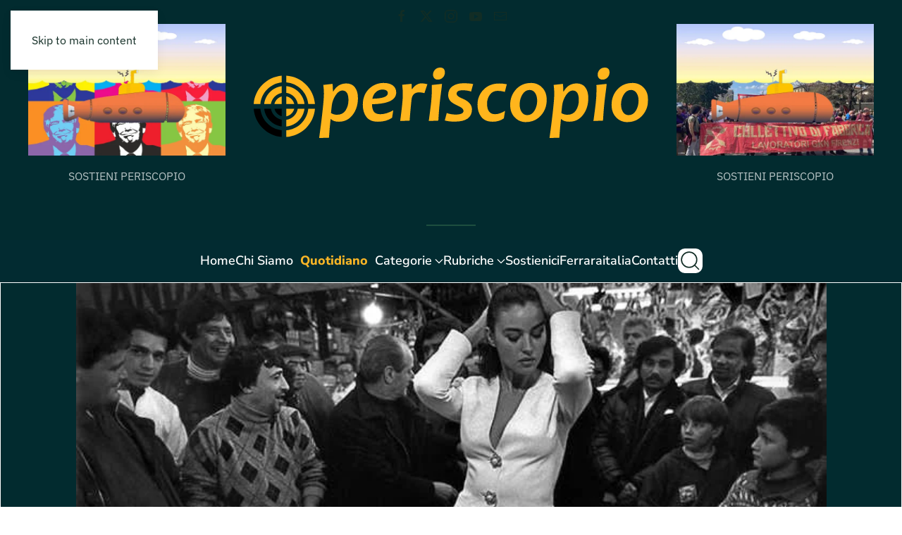

--- FILE ---
content_type: text/html; charset=UTF-8
request_url: https://www.periscopionline.it/lappuntamento-quando-lo-spot-mette-in-scena-lanima-oggi-in-biblioteca-61917.html
body_size: 42119
content:
<!DOCTYPE html>
<html lang="it-IT" prefix="og: https://ogp.me/ns#">
    <head>
        <meta charset="UTF-8">
        <meta name="viewport" content="width=device-width, initial-scale=1">
        <link rel="icon" href="/wp-content/uploads/2022/08/favicon96.png" sizes="any">
                <link rel="apple-touch-icon" href="/wp-content/uploads/2022/08/favicon180.png">
                
<!-- Google Tag Manager by PYS -->
    <script data-cfasync="false" data-pagespeed-no-defer>
	    window.dataLayerPYS = window.dataLayerPYS || [];
	</script>
<!-- End Google Tag Manager by PYS -->
<!-- Ottimizzazione per i motori di ricerca di Rank Math - https://rankmath.com/ -->
<title>L&#039;APPUNTAMENTO. Quando lo spot mette in scena l’anima. Oggi in biblioteca - Periscopionline.it - l&#039;informazione verticale</title>
<meta name="robots" content="follow, index, max-snippet:-1, max-video-preview:-1, max-image-preview:large"/>
<link rel="canonical" href="https://www.periscopionline.it/lappuntamento-quando-lo-spot-mette-in-scena-lanima-oggi-in-biblioteca-61917.html" />
<meta property="og:locale" content="it_IT" />
<meta property="og:type" content="article" />
<meta property="og:title" content="L&#039;APPUNTAMENTO. Quando lo spot mette in scena l’anima. Oggi in biblioteca - Periscopionline.it - l&#039;informazione verticale" />
<meta property="og:description" content="Poveri, ma belli. O forse soprattutto belli, in contesti fascinosamente poveri. Come succede con lei – giovane, sexy, elegante – davanti a un banco di frutta al mercato. Oppure un&#8217;altra fanciulla carina e flessuosa, in abito nero accanto a una donna siciliana in abiti scuri tradizionali. O ancora un’altra donna, bella e intensa, che passa davanti [&hellip;]" />
<meta property="og:url" content="https://www.periscopionline.it/lappuntamento-quando-lo-spot-mette-in-scena-lanima-oggi-in-biblioteca-61917.html" />
<meta property="og:site_name" content="Periscopio.it - l\&#039;informazione verticale" />
<meta property="article:publisher" content="https://www.facebook.com/ferraraitaliaquotidiano/" />
<meta property="article:tag" content="Biblioteca Ariostea" />
<meta property="article:tag" content="centro etnografico ferrarese" />
<meta property="article:tag" content="ferdinando scianna" />
<meta property="article:tag" content="fotografia" />
<meta property="article:tag" content="moda" />
<meta property="article:tag" content="roberto roda" />
<meta property="article:tag" content="Sicilia" />
<meta property="article:section" content="IL QUOTIDIANO" />
<meta property="og:updated_time" content="2015-11-17T14:44:15+01:00" />
<meta property="og:image" content="https://www.periscopionline.it/wp-content/uploads/2015/10/10-16-700X355MODA-Scianna-perDolceGabbana-monicabellucci.jpg" />
<meta property="og:image:secure_url" content="https://www.periscopionline.it/wp-content/uploads/2015/10/10-16-700X355MODA-Scianna-perDolceGabbana-monicabellucci.jpg" />
<meta property="og:image:width" content="700" />
<meta property="og:image:height" content="355" />
<meta property="og:image:alt" content="foto-pubblicitarie-ferdinando-scianna-dolce-gabbana-biblioteca-ariostea-ferrara" />
<meta property="og:image:type" content="image/jpeg" />
<meta property="article:published_time" content="2015-10-16T05:00:00+02:00" />
<meta property="article:modified_time" content="2015-11-17T14:44:15+01:00" />
<meta name="twitter:card" content="summary_large_image" />
<meta name="twitter:title" content="L&#039;APPUNTAMENTO. Quando lo spot mette in scena l’anima. Oggi in biblioteca - Periscopionline.it - l&#039;informazione verticale" />
<meta name="twitter:description" content="Poveri, ma belli. O forse soprattutto belli, in contesti fascinosamente poveri. Come succede con lei – giovane, sexy, elegante – davanti a un banco di frutta al mercato. Oppure un&#8217;altra fanciulla carina e flessuosa, in abito nero accanto a una donna siciliana in abiti scuri tradizionali. O ancora un’altra donna, bella e intensa, che passa davanti [&hellip;]" />
<meta name="twitter:site" content="@FerraraItaliaIt" />
<meta name="twitter:creator" content="@FerraraItaliaIt" />
<meta name="twitter:image" content="https://www.periscopionline.it/wp-content/uploads/2015/10/10-16-700X355MODA-Scianna-perDolceGabbana-monicabellucci.jpg" />
<meta name="twitter:label1" content="Scritto da" />
<meta name="twitter:data1" content="Giorgia Mazzotti" />
<meta name="twitter:label2" content="Tempo di lettura" />
<meta name="twitter:data2" content="3 minuti" />
<script type="application/ld+json" class="rank-math-schema-pro">{"@context":"https://schema.org","@graph":[{"@type":"Organization","@id":"https://www.periscopionline.it/#organization","name":"Periscopionline.it - l\\'informazione verticale","url":"https://www.periscopionline.it","sameAs":["https://www.facebook.com/ferraraitaliaquotidiano/","https://twitter.com/FerraraItaliaIt","https://www.instagram.com/ferraraitalia/","https://www.pinterest.it/sandri0287/ferrara-italia/"],"logo":{"@type":"ImageObject","@id":"https://www.periscopionline.it/#logo","url":"https://www.periscopionline.it/wp-content/uploads/2023/01/Dettaglio_logo_White.svg","contentUrl":"https://www.periscopionline.it/wp-content/uploads/2023/01/Dettaglio_logo_White.svg","caption":"Periscopio.it - l\\'informazione verticale","inLanguage":"it-IT","width":"","height":""}},{"@type":"WebSite","@id":"https://www.periscopionline.it/#website","url":"https://www.periscopionline.it","name":"Periscopio.it - l\\'informazione verticale","publisher":{"@id":"https://www.periscopionline.it/#organization"},"inLanguage":"it-IT"},{"@type":"ImageObject","@id":"https://www.periscopionline.it/wp-content/uploads/2015/10/10-16-700X355MODA-Scianna-perDolceGabbana-monicabellucci.jpg","url":"https://www.periscopionline.it/wp-content/uploads/2015/10/10-16-700X355MODA-Scianna-perDolceGabbana-monicabellucci.jpg","width":"700","height":"355","caption":"foto-pubblicitarie-ferdinando-scianna-dolce-gabbana-biblioteca-ariostea-ferrara","inLanguage":"it-IT"},{"@type":"WebPage","@id":"https://www.periscopionline.it/lappuntamento-quando-lo-spot-mette-in-scena-lanima-oggi-in-biblioteca-61917.html#webpage","url":"https://www.periscopionline.it/lappuntamento-quando-lo-spot-mette-in-scena-lanima-oggi-in-biblioteca-61917.html","name":"L&#039;APPUNTAMENTO. Quando lo spot mette in scena l\u2019anima. Oggi in biblioteca - Periscopionline.it - l&#039;informazione verticale","datePublished":"2015-10-16T05:00:00+02:00","dateModified":"2015-11-17T14:44:15+01:00","isPartOf":{"@id":"https://www.periscopionline.it/#website"},"primaryImageOfPage":{"@id":"https://www.periscopionline.it/wp-content/uploads/2015/10/10-16-700X355MODA-Scianna-perDolceGabbana-monicabellucci.jpg"},"inLanguage":"it-IT"},{"@type":"Person","@id":"https://www.periscopionline.it/author/giorgia","name":"Giorgia Mazzotti","url":"https://www.periscopionline.it/author/giorgia","image":{"@type":"ImageObject","@id":"https://secure.gravatar.com/avatar/00976ea947b88b49b51814a0703ad078d1b86c24775e3d0ac9b16e586ccb645f?s=96&amp;r=g","url":"https://secure.gravatar.com/avatar/00976ea947b88b49b51814a0703ad078d1b86c24775e3d0ac9b16e586ccb645f?s=96&amp;r=g","caption":"Giorgia Mazzotti","inLanguage":"it-IT"},"worksFor":{"@id":"https://www.periscopionline.it/#organization"}},{"@type":"NewsArticle","headline":"L&#039;APPUNTAMENTO. Quando lo spot mette in scena l\u2019anima. Oggi in biblioteca - Periscopionline.it -","datePublished":"2015-10-16T05:00:00+02:00","dateModified":"2015-11-17T14:44:15+01:00","author":{"@id":"https://www.periscopionline.it/author/giorgia","name":"Giorgia Mazzotti"},"publisher":{"@id":"https://www.periscopionline.it/#organization"},"description":"Poveri, ma belli. O forse soprattutto belli, in contesti fascinosamente poveri. Come succede con lei \u2013 giovane, sexy, elegante \u2013 davanti a un banco di frutta al mercato. Oppure un'altra fanciulla carina e flessuosa, in abito nero accanto a una donna siciliana in abiti scuri tradizionali. O ancora un\u2019altra donna,\u00a0bella e intensa, che passa davanti a un gruppo di uomini con le catenine del rosario al collo come ciondoli.","copyrightYear":"2015","copyrightHolder":{"@id":"https://www.periscopionline.it/#organization"},"name":"L&#039;APPUNTAMENTO. Quando lo spot mette in scena l\u2019anima. Oggi in biblioteca - Periscopionline.it -","@id":"https://www.periscopionline.it/lappuntamento-quando-lo-spot-mette-in-scena-lanima-oggi-in-biblioteca-61917.html#richSnippet","isPartOf":{"@id":"https://www.periscopionline.it/lappuntamento-quando-lo-spot-mette-in-scena-lanima-oggi-in-biblioteca-61917.html#webpage"},"image":{"@id":"https://www.periscopionline.it/wp-content/uploads/2015/10/10-16-700X355MODA-Scianna-perDolceGabbana-monicabellucci.jpg"},"inLanguage":"it-IT","mainEntityOfPage":{"@id":"https://www.periscopionline.it/lappuntamento-quando-lo-spot-mette-in-scena-lanima-oggi-in-biblioteca-61917.html#webpage"}}]}</script>
<!-- /Rank Math WordPress SEO plugin -->

<link rel='dns-prefetch' href='//hcaptcha.com' />
<link rel="alternate" type="application/rss+xml" title="Periscopionline.it - l&#039;informazione verticale &raquo; Feed" href="https://www.periscopionline.it/feed" />
<link rel="alternate" type="application/rss+xml" title="Periscopionline.it - l&#039;informazione verticale &raquo; Feed dei commenti" href="https://www.periscopionline.it/comments/feed" />
<link rel="alternate" title="oEmbed (JSON)" type="application/json+oembed" href="https://www.periscopionline.it/wp-json/oembed/1.0/embed?url=https%3A%2F%2Fwww.periscopionline.it%2Flappuntamento-quando-lo-spot-mette-in-scena-lanima-oggi-in-biblioteca-61917.html" />
<link rel="alternate" title="oEmbed (XML)" type="text/xml+oembed" href="https://www.periscopionline.it/wp-json/oembed/1.0/embed?url=https%3A%2F%2Fwww.periscopionline.it%2Flappuntamento-quando-lo-spot-mette-in-scena-lanima-oggi-in-biblioteca-61917.html&#038;format=xml" />
<style id='wp-emoji-styles-inline-css'>

	img.wp-smiley, img.emoji {
		display: inline !important;
		border: none !important;
		box-shadow: none !important;
		height: 1em !important;
		width: 1em !important;
		margin: 0 0.07em !important;
		vertical-align: -0.1em !important;
		background: none !important;
		padding: 0 !important;
	}
/*# sourceURL=wp-emoji-styles-inline-css */
</style>
<style id='wp-block-library-inline-css'>
:root{--wp-block-synced-color:#7a00df;--wp-block-synced-color--rgb:122,0,223;--wp-bound-block-color:var(--wp-block-synced-color);--wp-editor-canvas-background:#ddd;--wp-admin-theme-color:#007cba;--wp-admin-theme-color--rgb:0,124,186;--wp-admin-theme-color-darker-10:#006ba1;--wp-admin-theme-color-darker-10--rgb:0,107,160.5;--wp-admin-theme-color-darker-20:#005a87;--wp-admin-theme-color-darker-20--rgb:0,90,135;--wp-admin-border-width-focus:2px}@media (min-resolution:192dpi){:root{--wp-admin-border-width-focus:1.5px}}.wp-element-button{cursor:pointer}:root .has-very-light-gray-background-color{background-color:#eee}:root .has-very-dark-gray-background-color{background-color:#313131}:root .has-very-light-gray-color{color:#eee}:root .has-very-dark-gray-color{color:#313131}:root .has-vivid-green-cyan-to-vivid-cyan-blue-gradient-background{background:linear-gradient(135deg,#00d084,#0693e3)}:root .has-purple-crush-gradient-background{background:linear-gradient(135deg,#34e2e4,#4721fb 50%,#ab1dfe)}:root .has-hazy-dawn-gradient-background{background:linear-gradient(135deg,#faaca8,#dad0ec)}:root .has-subdued-olive-gradient-background{background:linear-gradient(135deg,#fafae1,#67a671)}:root .has-atomic-cream-gradient-background{background:linear-gradient(135deg,#fdd79a,#004a59)}:root .has-nightshade-gradient-background{background:linear-gradient(135deg,#330968,#31cdcf)}:root .has-midnight-gradient-background{background:linear-gradient(135deg,#020381,#2874fc)}:root{--wp--preset--font-size--normal:16px;--wp--preset--font-size--huge:42px}.has-regular-font-size{font-size:1em}.has-larger-font-size{font-size:2.625em}.has-normal-font-size{font-size:var(--wp--preset--font-size--normal)}.has-huge-font-size{font-size:var(--wp--preset--font-size--huge)}.has-text-align-center{text-align:center}.has-text-align-left{text-align:left}.has-text-align-right{text-align:right}.has-fit-text{white-space:nowrap!important}#end-resizable-editor-section{display:none}.aligncenter{clear:both}.items-justified-left{justify-content:flex-start}.items-justified-center{justify-content:center}.items-justified-right{justify-content:flex-end}.items-justified-space-between{justify-content:space-between}.screen-reader-text{border:0;clip-path:inset(50%);height:1px;margin:-1px;overflow:hidden;padding:0;position:absolute;width:1px;word-wrap:normal!important}.screen-reader-text:focus{background-color:#ddd;clip-path:none;color:#444;display:block;font-size:1em;height:auto;left:5px;line-height:normal;padding:15px 23px 14px;text-decoration:none;top:5px;width:auto;z-index:100000}html :where(.has-border-color){border-style:solid}html :where([style*=border-top-color]){border-top-style:solid}html :where([style*=border-right-color]){border-right-style:solid}html :where([style*=border-bottom-color]){border-bottom-style:solid}html :where([style*=border-left-color]){border-left-style:solid}html :where([style*=border-width]){border-style:solid}html :where([style*=border-top-width]){border-top-style:solid}html :where([style*=border-right-width]){border-right-style:solid}html :where([style*=border-bottom-width]){border-bottom-style:solid}html :where([style*=border-left-width]){border-left-style:solid}html :where(img[class*=wp-image-]){height:auto;max-width:100%}:where(figure){margin:0 0 1em}html :where(.is-position-sticky){--wp-admin--admin-bar--position-offset:var(--wp-admin--admin-bar--height,0px)}@media screen and (max-width:600px){html :where(.is-position-sticky){--wp-admin--admin-bar--position-offset:0px}}

/*# sourceURL=wp-block-library-inline-css */
</style><style id='global-styles-inline-css'>
:root{--wp--preset--aspect-ratio--square: 1;--wp--preset--aspect-ratio--4-3: 4/3;--wp--preset--aspect-ratio--3-4: 3/4;--wp--preset--aspect-ratio--3-2: 3/2;--wp--preset--aspect-ratio--2-3: 2/3;--wp--preset--aspect-ratio--16-9: 16/9;--wp--preset--aspect-ratio--9-16: 9/16;--wp--preset--color--black: #000000;--wp--preset--color--cyan-bluish-gray: #abb8c3;--wp--preset--color--white: #ffffff;--wp--preset--color--pale-pink: #f78da7;--wp--preset--color--vivid-red: #cf2e2e;--wp--preset--color--luminous-vivid-orange: #ff6900;--wp--preset--color--luminous-vivid-amber: #fcb900;--wp--preset--color--light-green-cyan: #7bdcb5;--wp--preset--color--vivid-green-cyan: #00d084;--wp--preset--color--pale-cyan-blue: #8ed1fc;--wp--preset--color--vivid-cyan-blue: #0693e3;--wp--preset--color--vivid-purple: #9b51e0;--wp--preset--gradient--vivid-cyan-blue-to-vivid-purple: linear-gradient(135deg,rgb(6,147,227) 0%,rgb(155,81,224) 100%);--wp--preset--gradient--light-green-cyan-to-vivid-green-cyan: linear-gradient(135deg,rgb(122,220,180) 0%,rgb(0,208,130) 100%);--wp--preset--gradient--luminous-vivid-amber-to-luminous-vivid-orange: linear-gradient(135deg,rgb(252,185,0) 0%,rgb(255,105,0) 100%);--wp--preset--gradient--luminous-vivid-orange-to-vivid-red: linear-gradient(135deg,rgb(255,105,0) 0%,rgb(207,46,46) 100%);--wp--preset--gradient--very-light-gray-to-cyan-bluish-gray: linear-gradient(135deg,rgb(238,238,238) 0%,rgb(169,184,195) 100%);--wp--preset--gradient--cool-to-warm-spectrum: linear-gradient(135deg,rgb(74,234,220) 0%,rgb(151,120,209) 20%,rgb(207,42,186) 40%,rgb(238,44,130) 60%,rgb(251,105,98) 80%,rgb(254,248,76) 100%);--wp--preset--gradient--blush-light-purple: linear-gradient(135deg,rgb(255,206,236) 0%,rgb(152,150,240) 100%);--wp--preset--gradient--blush-bordeaux: linear-gradient(135deg,rgb(254,205,165) 0%,rgb(254,45,45) 50%,rgb(107,0,62) 100%);--wp--preset--gradient--luminous-dusk: linear-gradient(135deg,rgb(255,203,112) 0%,rgb(199,81,192) 50%,rgb(65,88,208) 100%);--wp--preset--gradient--pale-ocean: linear-gradient(135deg,rgb(255,245,203) 0%,rgb(182,227,212) 50%,rgb(51,167,181) 100%);--wp--preset--gradient--electric-grass: linear-gradient(135deg,rgb(202,248,128) 0%,rgb(113,206,126) 100%);--wp--preset--gradient--midnight: linear-gradient(135deg,rgb(2,3,129) 0%,rgb(40,116,252) 100%);--wp--preset--font-size--small: 13px;--wp--preset--font-size--medium: 20px;--wp--preset--font-size--large: 36px;--wp--preset--font-size--x-large: 42px;--wp--preset--spacing--20: 0.44rem;--wp--preset--spacing--30: 0.67rem;--wp--preset--spacing--40: 1rem;--wp--preset--spacing--50: 1.5rem;--wp--preset--spacing--60: 2.25rem;--wp--preset--spacing--70: 3.38rem;--wp--preset--spacing--80: 5.06rem;--wp--preset--shadow--natural: 6px 6px 9px rgba(0, 0, 0, 0.2);--wp--preset--shadow--deep: 12px 12px 50px rgba(0, 0, 0, 0.4);--wp--preset--shadow--sharp: 6px 6px 0px rgba(0, 0, 0, 0.2);--wp--preset--shadow--outlined: 6px 6px 0px -3px rgb(255, 255, 255), 6px 6px rgb(0, 0, 0);--wp--preset--shadow--crisp: 6px 6px 0px rgb(0, 0, 0);}:where(.is-layout-flex){gap: 0.5em;}:where(.is-layout-grid){gap: 0.5em;}body .is-layout-flex{display: flex;}.is-layout-flex{flex-wrap: wrap;align-items: center;}.is-layout-flex > :is(*, div){margin: 0;}body .is-layout-grid{display: grid;}.is-layout-grid > :is(*, div){margin: 0;}:where(.wp-block-columns.is-layout-flex){gap: 2em;}:where(.wp-block-columns.is-layout-grid){gap: 2em;}:where(.wp-block-post-template.is-layout-flex){gap: 1.25em;}:where(.wp-block-post-template.is-layout-grid){gap: 1.25em;}.has-black-color{color: var(--wp--preset--color--black) !important;}.has-cyan-bluish-gray-color{color: var(--wp--preset--color--cyan-bluish-gray) !important;}.has-white-color{color: var(--wp--preset--color--white) !important;}.has-pale-pink-color{color: var(--wp--preset--color--pale-pink) !important;}.has-vivid-red-color{color: var(--wp--preset--color--vivid-red) !important;}.has-luminous-vivid-orange-color{color: var(--wp--preset--color--luminous-vivid-orange) !important;}.has-luminous-vivid-amber-color{color: var(--wp--preset--color--luminous-vivid-amber) !important;}.has-light-green-cyan-color{color: var(--wp--preset--color--light-green-cyan) !important;}.has-vivid-green-cyan-color{color: var(--wp--preset--color--vivid-green-cyan) !important;}.has-pale-cyan-blue-color{color: var(--wp--preset--color--pale-cyan-blue) !important;}.has-vivid-cyan-blue-color{color: var(--wp--preset--color--vivid-cyan-blue) !important;}.has-vivid-purple-color{color: var(--wp--preset--color--vivid-purple) !important;}.has-black-background-color{background-color: var(--wp--preset--color--black) !important;}.has-cyan-bluish-gray-background-color{background-color: var(--wp--preset--color--cyan-bluish-gray) !important;}.has-white-background-color{background-color: var(--wp--preset--color--white) !important;}.has-pale-pink-background-color{background-color: var(--wp--preset--color--pale-pink) !important;}.has-vivid-red-background-color{background-color: var(--wp--preset--color--vivid-red) !important;}.has-luminous-vivid-orange-background-color{background-color: var(--wp--preset--color--luminous-vivid-orange) !important;}.has-luminous-vivid-amber-background-color{background-color: var(--wp--preset--color--luminous-vivid-amber) !important;}.has-light-green-cyan-background-color{background-color: var(--wp--preset--color--light-green-cyan) !important;}.has-vivid-green-cyan-background-color{background-color: var(--wp--preset--color--vivid-green-cyan) !important;}.has-pale-cyan-blue-background-color{background-color: var(--wp--preset--color--pale-cyan-blue) !important;}.has-vivid-cyan-blue-background-color{background-color: var(--wp--preset--color--vivid-cyan-blue) !important;}.has-vivid-purple-background-color{background-color: var(--wp--preset--color--vivid-purple) !important;}.has-black-border-color{border-color: var(--wp--preset--color--black) !important;}.has-cyan-bluish-gray-border-color{border-color: var(--wp--preset--color--cyan-bluish-gray) !important;}.has-white-border-color{border-color: var(--wp--preset--color--white) !important;}.has-pale-pink-border-color{border-color: var(--wp--preset--color--pale-pink) !important;}.has-vivid-red-border-color{border-color: var(--wp--preset--color--vivid-red) !important;}.has-luminous-vivid-orange-border-color{border-color: var(--wp--preset--color--luminous-vivid-orange) !important;}.has-luminous-vivid-amber-border-color{border-color: var(--wp--preset--color--luminous-vivid-amber) !important;}.has-light-green-cyan-border-color{border-color: var(--wp--preset--color--light-green-cyan) !important;}.has-vivid-green-cyan-border-color{border-color: var(--wp--preset--color--vivid-green-cyan) !important;}.has-pale-cyan-blue-border-color{border-color: var(--wp--preset--color--pale-cyan-blue) !important;}.has-vivid-cyan-blue-border-color{border-color: var(--wp--preset--color--vivid-cyan-blue) !important;}.has-vivid-purple-border-color{border-color: var(--wp--preset--color--vivid-purple) !important;}.has-vivid-cyan-blue-to-vivid-purple-gradient-background{background: var(--wp--preset--gradient--vivid-cyan-blue-to-vivid-purple) !important;}.has-light-green-cyan-to-vivid-green-cyan-gradient-background{background: var(--wp--preset--gradient--light-green-cyan-to-vivid-green-cyan) !important;}.has-luminous-vivid-amber-to-luminous-vivid-orange-gradient-background{background: var(--wp--preset--gradient--luminous-vivid-amber-to-luminous-vivid-orange) !important;}.has-luminous-vivid-orange-to-vivid-red-gradient-background{background: var(--wp--preset--gradient--luminous-vivid-orange-to-vivid-red) !important;}.has-very-light-gray-to-cyan-bluish-gray-gradient-background{background: var(--wp--preset--gradient--very-light-gray-to-cyan-bluish-gray) !important;}.has-cool-to-warm-spectrum-gradient-background{background: var(--wp--preset--gradient--cool-to-warm-spectrum) !important;}.has-blush-light-purple-gradient-background{background: var(--wp--preset--gradient--blush-light-purple) !important;}.has-blush-bordeaux-gradient-background{background: var(--wp--preset--gradient--blush-bordeaux) !important;}.has-luminous-dusk-gradient-background{background: var(--wp--preset--gradient--luminous-dusk) !important;}.has-pale-ocean-gradient-background{background: var(--wp--preset--gradient--pale-ocean) !important;}.has-electric-grass-gradient-background{background: var(--wp--preset--gradient--electric-grass) !important;}.has-midnight-gradient-background{background: var(--wp--preset--gradient--midnight) !important;}.has-small-font-size{font-size: var(--wp--preset--font-size--small) !important;}.has-medium-font-size{font-size: var(--wp--preset--font-size--medium) !important;}.has-large-font-size{font-size: var(--wp--preset--font-size--large) !important;}.has-x-large-font-size{font-size: var(--wp--preset--font-size--x-large) !important;}
/*# sourceURL=global-styles-inline-css */
</style>

<style id='classic-theme-styles-inline-css'>
/*! This file is auto-generated */
.wp-block-button__link{color:#fff;background-color:#32373c;border-radius:9999px;box-shadow:none;text-decoration:none;padding:calc(.667em + 2px) calc(1.333em + 2px);font-size:1.125em}.wp-block-file__button{background:#32373c;color:#fff;text-decoration:none}
/*# sourceURL=/wp-includes/css/classic-themes.min.css */
</style>
<link href="https://www.periscopionline.it/wp-content/themes/yootheme/css/theme.1.css?ver=1760092178" rel="stylesheet">
<link rel="https://api.w.org/" href="https://www.periscopionline.it/wp-json/" /><link rel="alternate" title="JSON" type="application/json" href="https://www.periscopionline.it/wp-json/wp/v2/posts/61917" /><link rel="EditURI" type="application/rsd+xml" title="RSD" href="https://www.periscopionline.it/xmlrpc.php?rsd" />
<link rel='shortlink' href='https://www.periscopionline.it/?p=61917' />
<meta name="generator" content="MYOB"><style>
.h-captcha{position:relative;display:block;margin-bottom:2rem;padding:0;clear:both}.h-captcha[data-size="normal"]{width:303px;height:78px}.h-captcha[data-size="compact"]{width:164px;height:144px}.h-captcha[data-size="invisible"]{display:none}.h-captcha iframe{z-index:1}.h-captcha::before{content:"";display:block;position:absolute;top:0;left:0;background:url(https://www.periscopionline.it/wp-content/plugins/hcaptcha-for-forms-and-more/assets/images/hcaptcha-div-logo.svg) no-repeat;border:1px solid #fff0;border-radius:4px;box-sizing:border-box}.h-captcha::after{content:"The hCaptcha loading is delayed until user interaction.";font:13px/1.35 system-ui,-apple-system,Segoe UI,Roboto,Arial,sans-serif;display:block;position:absolute;top:0;left:0;box-sizing:border-box;color:red;opacity:0}.h-captcha:not(:has(iframe))::after{animation:hcap-msg-fade-in .3s ease forwards;animation-delay:2s}.h-captcha:has(iframe)::after{animation:none;opacity:0}@keyframes hcap-msg-fade-in{to{opacity:1}}.h-captcha[data-size="normal"]::before{width:300px;height:74px;background-position:94% 28%}.h-captcha[data-size="normal"]::after{padding:19px 75px 16px 10px}.h-captcha[data-size="compact"]::before{width:156px;height:136px;background-position:50% 79%}.h-captcha[data-size="compact"]::after{padding:10px 10px 16px 10px}.h-captcha[data-theme="light"]::before,body.is-light-theme .h-captcha[data-theme="auto"]::before,.h-captcha[data-theme="auto"]::before{background-color:#fafafa;border:1px solid #e0e0e0}.h-captcha[data-theme="dark"]::before,body.is-dark-theme .h-captcha[data-theme="auto"]::before,html.wp-dark-mode-active .h-captcha[data-theme="auto"]::before,html.drdt-dark-mode .h-captcha[data-theme="auto"]::before{background-image:url(https://www.periscopionline.it/wp-content/plugins/hcaptcha-for-forms-and-more/assets/images/hcaptcha-div-logo-white.svg);background-repeat:no-repeat;background-color:#333;border:1px solid #f5f5f5}@media (prefers-color-scheme:dark){.h-captcha[data-theme="auto"]::before{background-image:url(https://www.periscopionline.it/wp-content/plugins/hcaptcha-for-forms-and-more/assets/images/hcaptcha-div-logo-white.svg);background-repeat:no-repeat;background-color:#333;border:1px solid #f5f5f5}}.h-captcha[data-theme="custom"]::before{background-color:initial}.h-captcha[data-size="invisible"]::before,.h-captcha[data-size="invisible"]::after{display:none}.h-captcha iframe{position:relative}div[style*="z-index: 2147483647"] div[style*="border-width: 11px"][style*="position: absolute"][style*="pointer-events: none"]{border-style:none}
</style>
<script src="https://www.periscopionline.it/wp-content/themes/yootheme/vendor/assets/uikit/dist/js/uikit.min.js?ver=4.5.28"></script>
<script src="https://www.periscopionline.it/wp-content/themes/yootheme/vendor/assets/uikit/dist/js/uikit-icons-design-escapes.min.js?ver=4.5.28"></script>
<script src="https://www.periscopionline.it/wp-content/themes/yootheme/js/theme.js?ver=4.5.28"></script>
<script>window.yootheme ||= {}; var $theme = yootheme.theme = {"i18n":{"close":{"label":"Chiudi","0":"yootheme"},"totop":{"label":"Back to top","0":"yootheme"},"marker":{"label":"Open","0":"yootheme"},"navbarToggleIcon":{"label":"Apri menu","0":"yootheme"},"paginationPrevious":{"label":"Pagina precedente","0":"yootheme"},"paginationNext":{"label":"Pagina successiva","0":"yootheme"},"searchIcon":{"toggle":"Open Search","submit":"Submit Search"},"slider":{"next":"Next slide","previous":"Previous slide","slideX":"Slide %s","slideLabel":"%s of %s"},"slideshow":{"next":"Next slide","previous":"Previous slide","slideX":"Slide %s","slideLabel":"%s of %s"},"lightboxPanel":{"next":"Next slide","previous":"Previous slide","slideLabel":"%s of %s","close":"Close"}}};</script>
<link rel="icon" href="https://www.periscopionline.it/wp-content/uploads/2014/01/logoFerraraItalia-50x50.jpg" sizes="32x32" />
<link rel="icon" href="https://www.periscopionline.it/wp-content/uploads/2014/01/logoFerraraItalia.jpg" sizes="192x192" />
<link rel="apple-touch-icon" href="https://www.periscopionline.it/wp-content/uploads/2014/01/logoFerraraItalia.jpg" />
<meta name="msapplication-TileImage" content="https://www.periscopionline.it/wp-content/uploads/2014/01/logoFerraraItalia.jpg" />
    </head>
    <body class="wp-singular post-template-default single single-post postid-61917 single-format-standard wp-theme-yootheme ">

        
        <div class="uk-hidden-visually uk-notification uk-notification-top-left uk-width-auto">
            <div class="uk-notification-message">
                <a href="#tm-main" class="uk-link-reset">Skip to main content</a>
            </div>
        </div>

        
        
        <div class="tm-page">

                        


<header class="tm-header-mobile uk-hidden@m">


        <div uk-sticky show-on-up animation="uk-animation-slide-top" cls-active="uk-navbar-sticky" sel-target=".uk-navbar-container">
    
        <div class="uk-navbar-container">

            <div class="uk-container uk-container-expand">
                <nav class="uk-navbar" uk-navbar="{&quot;align&quot;:&quot;center&quot;,&quot;container&quot;:&quot;.tm-header-mobile &gt; [uk-sticky]&quot;,&quot;boundary&quot;:&quot;.tm-header-mobile .uk-navbar-container&quot;}">

                                        <div class="uk-navbar-left ">

                        
                                                    <a uk-toggle href="#tm-dialog-mobile" class="uk-navbar-toggle">

        
        <div uk-navbar-toggle-icon></div>

        
    </a>                        
                        
                    </div>
                    
                                        <div class="uk-navbar-center">

                                                    <a href="https://www.periscopionline.it/" aria-label="Torna alla Home" class="uk-logo uk-navbar-item">
    <img alt loading="eager" width="200" src="/wp-content/uploads/2023/01/Logo_Periscopio_New.svg"></a>                        
                        
                    </div>
                    
                    
                </nav>
            </div>

        </div>

        </div>
    



        <div id="tm-dialog-mobile" uk-offcanvas="container: true; overlay: true" mode="slide">
        <div class="uk-offcanvas-bar uk-flex uk-flex-column">

                        <button class="uk-offcanvas-close uk-close-large" type="button" uk-close uk-toggle="cls: uk-close-large; mode: media; media: @s"></button>
            
                        <div class="uk-margin-auto-bottom">
                
<div class="uk-grid uk-child-width-1-1" uk-grid>    <div>
<div class="uk-panel widget widget_nav_menu" id="nav_menu-2">

    
    
<ul class="uk-nav uk-nav-default uk-nav-accordion" uk-nav="targets: &gt; .js-accordion" uk-scrollspy-nav="closest: li; scroll: true;">
    
	<li class="menu-item menu-item-type-custom menu-item-object-custom"><a href="/">Home</a></li>
	<li class="menu-item menu-item-type-post_type menu-item-object-page"><a href="https://www.periscopionline.it/chi-siamo">Chi siamo</a></li>
	<li class="menu-item menu-item-type-taxonomy menu-item-object-category current-post-ancestor current-menu-parent current-post-parent uk-active"><a href="https://www.periscopionline.it/notizie/il-quotidiano">Quotidiano</a></li>
	<li class="menu-item menu-item-type-custom menu-item-object-custom menu-item-has-children js-accordion uk-parent"><a href>Categorie <span uk-nav-parent-icon></span></a>
	<ul class="uk-nav-sub">

		<li class="menu-item menu-item-type-taxonomy menu-item-object-category"><a href="https://www.periscopionline.it/notizie/categorie/ambiente-e-sostenibilita"><span class="uk-margin-small-right" uk-icon="icon: fa6-brands--envira;"></span> AMBIENTE &amp; SOSTENIBILITA'</a></li>
		<li class="menu-item menu-item-type-taxonomy menu-item-object-category"><a href="https://www.periscopionline.it/notizie/categorie/analisi"><span class="uk-margin-small-right" uk-icon="icon: fa6-solid--flask;"></span> ANALISI</a></li>
		<li class="menu-item menu-item-type-taxonomy menu-item-object-category"><a href="https://www.periscopionline.it/notizie/categorie/diritto-e-diritti"><span class="uk-margin-small-right" uk-icon="icon: fa6-regular--hand-back-fist;"></span> DIRITTO E DIRITTI</a></li>
		<li class="menu-item menu-item-type-taxonomy menu-item-object-category"><a href="https://www.periscopionline.it/notizie/categorie/economia-e-lavoro"><span class="uk-margin-small-right" uk-icon="icon: bootstrap-filled--bar-chart-line;"></span> ECONOMIA E LAVORO</a></li>
		<li class="menu-item menu-item-type-taxonomy menu-item-object-category"><a href="https://www.periscopionline.it/notizie/categorie/editoriale"><span class="uk-margin-small-right" uk-icon="icon: boxicons-regular--bx-news;"></span> EDITORIALE</a></li>
		<li class="menu-item menu-item-type-taxonomy menu-item-object-category"><a href="https://www.periscopionline.it/notizie/periscopio/eventi"><span class="uk-margin-small-right" uk-icon="icon: bootstrap--calendar-event;"></span> Eventi</a></li>
		<li class="menu-item menu-item-type-taxonomy menu-item-object-category"><a href="https://www.periscopionline.it/notizie/categorie/in-mostra"><span class="uk-margin-small-right" uk-icon="icon: boxicons-regular--bx-camera-movie;"></span> IN MOSTRA</a></li>
		<li class="menu-item menu-item-type-taxonomy menu-item-object-category"><a href="https://www.periscopionline.it/notizie/categorie/in-scena"><span class="uk-margin-small-right" uk-icon="icon: fa6-solid--masks-theater;"></span> IN SCENA</a></li>
		<li class="menu-item menu-item-type-taxonomy menu-item-object-category"><a href="https://www.periscopionline.it/notizie/categorie/indagini-e-inchieste"><span class="uk-margin-small-right" uk-icon="icon: fontawesome-solid--folder-open;"></span> INDAGINI e INCHIESTE</a></li>
		<li class="menu-item menu-item-type-taxonomy menu-item-object-category"><a href="https://www.periscopionline.it/notizie/categorie/interventi"><span class="uk-margin-small-right" uk-icon="icon: fa6-solid--hands-clapping;"></span> INTERVENTI</a></li>
		<li class="menu-item menu-item-type-taxonomy menu-item-object-category"><a href="https://www.periscopionline.it/notizie/categorie/interviste"><span class="uk-margin-small-right" uk-icon="icon: fontawesome-solid--microphone-alt;"></span> INTERVISTE</a></li>
		<li class="menu-item menu-item-type-taxonomy menu-item-object-category"><a href="https://www.periscopionline.it/notizie/categorie/mappamondo"><span class="uk-margin-small-right" uk-icon="icon: boxicons-regular--bx-globe-alt;"></span> MAPPAMONDO</a></li>
		<li class="menu-item menu-item-type-taxonomy menu-item-object-category"><a href="https://www.periscopionline.it/notizie/categorie/non-ci-sto-categorie"><span class="uk-margin-small-right" uk-icon="icon: fa6-solid--handshake-slash;"></span> NON CI STO</a></li>
		<li class="menu-item menu-item-type-taxonomy menu-item-object-category"><a href="https://www.periscopionline.it/notizie/categorie/opinioni"><span class="uk-margin-small-right" uk-icon="icon: fa6-solid--people-arrows-left-right;"></span> OPINIONI</a></li>
		<li class="menu-item menu-item-type-taxonomy menu-item-object-category"><a href="https://www.periscopionline.it/notizie/categorie/pace-guerra"><span class="uk-margin-small-right" uk-icon="icon: fa6-solid--peace;"></span> PACE &amp; GUERRA</a></li>
		<li class="menu-item menu-item-type-taxonomy menu-item-object-category"><a href="https://www.periscopionline.it/notizie/categorie/podcast"><span class="uk-margin-small-right" uk-icon="icon: fontawesome-solid--podcast;"></span> PODCAST</a></li>
		<li class="menu-item menu-item-type-taxonomy menu-item-object-category"><a href="https://www.periscopionline.it/notizie/categorie/polis"><span class="uk-margin-small-right" uk-icon="icon: boxicons-regular--bx-building-house;"></span> POLIS</a></li>
		<li class="menu-item menu-item-type-taxonomy menu-item-object-category"><a href="https://www.periscopionline.it/notizie/categorie/storie-racconti"><span class="uk-margin-small-right" uk-icon="icon: fontawesome-solid--history;"></span> STORIE &amp; RACCONTI</a></li>
		<li class="menu-item menu-item-type-taxonomy menu-item-object-category"><a href="https://www.periscopionline.it/notizie/categorie/movimenti"><span class="uk-margin-small-right" uk-icon="icon: bootstrap--speedometer;"></span> MOVIMENTI</a></li></ul></li>
	<li class="menu-item menu-item-type-custom menu-item-object-custom menu-item-has-children js-accordion uk-parent"><a href>Rubriche <span uk-nav-parent-icon></span></a>
	<ul class="uk-nav-sub">

		<li class="menu-item menu-item-type-taxonomy menu-item-object-category"><a href="https://www.periscopionline.it/notizie/rubriche/al-canto%ce%b7-frares-rubrica"><span class="uk-margin-small-right" uk-icon="icon: antdesign-filled--pushpin;"></span> Al cantóη fraréś</a></li>
		<li class="menu-item menu-item-type-taxonomy menu-item-object-category"><a href="https://www.periscopionline.it/notizie/rubriche/accordi"><span class="uk-margin-small-right" uk-icon="icon: boxicons-solid--bxs-music;"></span> Accordi</a></li>
		<li class="menu-item menu-item-type-taxonomy menu-item-object-category"><a href="https://www.periscopionline.it/notizie/rubriche/diario-in-pubblico"><span class="uk-margin-small-right" uk-icon="icon: fontawesome-solid--book;"></span> Diario in Pubblico</a></li>
		<li class="menu-item menu-item-type-taxonomy menu-item-object-category"><a href="https://www.periscopionline.it/notizie/rubriche/fantasmi-rubrica"><span class="uk-margin-small-right" uk-icon="icon: fa6-solid--ghost;"></span> Fantasmi</a></li>
		<li class="menu-item menu-item-type-taxonomy menu-item-object-category"><a href="https://www.periscopionline.it/notizie/rubriche/germogli"><span class="uk-margin-small-right" uk-icon="icon: boxicons-solid--bxs-florist;"></span> Germogli</a></li>
		<li class="menu-item menu-item-type-taxonomy menu-item-object-category"><a href="https://www.periscopionline.it/notizie/rubriche/gli-spari-sopra-rubrica"><span class="uk-margin-small-right" uk-icon="icon: fa6-solid--crosshairs;"></span> Gli Spari Sopra</a></li>
		<li class="menu-item menu-item-type-taxonomy menu-item-object-category"><a href="https://www.periscopionline.it/notizie/rubriche/immaginario"><span class="uk-margin-small-right" uk-icon="icon: fa6-regular--lightbulb;"></span> Immaginario</a></li>
		<li class="menu-item menu-item-type-taxonomy menu-item-object-category"><a href="https://www.periscopionline.it/notizie/rubriche/larte-che-cura"><span class="uk-margin-small-right" uk-icon="icon: fontawesome-solid--hand-holding-medical;"></span> L'arte che cura</a></li>
		<li class="menu-item menu-item-type-taxonomy menu-item-object-category"><a href="https://www.periscopionline.it/notizie/rubriche/vecchia-talpa"><span class="uk-margin-small-right" uk-icon="icon: fa6-brands--redhat;"></span> Vecchia talpa</a></li>
		<li class="menu-item menu-item-type-taxonomy menu-item-object-category"><a href="https://www.periscopionline.it/notizie/rubriche/le-storie-di-costanza"><span class="uk-margin-small-right" uk-icon="icon: bootstrap--book-half;"></span> Le storie di Costanza</a></li>
		<li class="menu-item menu-item-type-taxonomy menu-item-object-category"><a href="https://www.periscopionline.it/notizie/rubriche/lo-cunto-de-li-cunti"><span class="uk-margin-small-right" uk-icon="icon: fontawesome-solid--book-reader;"></span> Lo Cunto de li Cunti</a></li>
		<li class="menu-item menu-item-type-taxonomy menu-item-object-category"><a href="https://www.periscopionline.it/notizie/rubriche/parole-a-capo-rubrica"><span class="uk-margin-small-right" uk-icon="icon: bootstrap--bar-chart-steps;"></span> Parole a capo</a></li>
		<li class="menu-item menu-item-type-taxonomy menu-item-object-category"><a href="https://www.periscopionline.it/notizie/rubriche/parole-e-figure"><span class="uk-margin-small-right" uk-icon="icon: bootstrap--images;"></span> Parole e Figure</a></li>
		<li class="menu-item menu-item-type-taxonomy menu-item-object-category"><a href="https://www.periscopionline.it/notizie/rubriche/lo-stesso-giorno"><span class="uk-margin-small-right" uk-icon="icon: bootstrap--calendar-day;"></span> Lo Stesso Giorno</a></li>
		<li class="menu-item menu-item-type-taxonomy menu-item-object-category"><a href="https://www.periscopionline.it/notizie/rubriche/per-certi-versi"><span class="uk-margin-small-right" uk-icon="icon: fontawesome-solid--compress-arrows-alt;"></span> Per certi Versi</a></li>
		<li class="menu-item menu-item-type-taxonomy menu-item-object-category"><a href="https://www.periscopionline.it/notizie/rubriche/presto-di-mattina-rubrica"><span class="uk-margin-small-right" uk-icon="icon: bootstrap--sunrise;"></span> Presto Di Mattina</a></li>
		<li class="menu-item menu-item-type-taxonomy menu-item-object-category"><a href="https://www.periscopionline.it/notizie/rubriche/schei-rubrica"><span class="uk-margin-small-right" uk-icon="icon: bootstrap--cash-coin;"></span> Schei</a></li>
		<li class="menu-item menu-item-type-taxonomy menu-item-object-category"><a href="https://www.periscopionline.it/notizie/rubriche/storie-in-pellicola"><span class="uk-margin-small-right" uk-icon="icon: boxicons-solid--bxs-film;"></span> Storie in Pellicola</a></li>
		<li class="menu-item menu-item-type-taxonomy menu-item-object-category"><a href="https://www.periscopionline.it/notizie/rubriche/suole-di-vento"><span class="uk-margin-small-right" uk-icon="icon: fa6-solid--shoe-prints;"></span> Suole di vento</a></li>
		<li class="menu-item menu-item-type-taxonomy menu-item-object-category"><a href="https://www.periscopionline.it/notizie/rubriche/terzo-tempo"><span class="uk-margin-small-right" uk-icon="icon: boxicons-solid--bxs-timer;"></span> Terzo Tempo</a></li>
		<li class="menu-item menu-item-type-taxonomy menu-item-object-category"><a href="https://www.periscopionline.it/notizie/rubriche/ultimo-rosso"><img src="/wp-content/uploads/2023/03/Risorsa-1.svg" width="560" height="496" class="uk-margin-small-right" alt loading="eager"> Ultimo Rosso</a></li>
		<li class="menu-item menu-item-type-taxonomy menu-item-object-category"><a href="https://www.periscopionline.it/notizie/rubriche/botta-vita"><span class="uk-margin-small-right" uk-icon="icon: fa6-regular--face-laugh-squint;"></span> Una botta di vita</a></li>
		<li class="menu-item menu-item-type-taxonomy menu-item-object-category"><a href="https://www.periscopionline.it/notizie/rubriche/controcorrente"><span class="uk-margin-small-right" uk-icon="icon: fa6-solid--water;"></span> Controcorrente</a></li>
		<li class="menu-item menu-item-type-taxonomy menu-item-object-category"><a href="https://www.periscopionline.it/notizie/rubriche/vite-di-carta"><span class="uk-margin-small-right" uk-icon="icon: fontawesome-solid--paper-plane;"></span> Vite di Carta</a></li>
		<li class="menu-item menu-item-type-taxonomy menu-item-object-category"><a href="https://www.periscopionline.it/notizie/rubriche/le-voci-da-dentro"><span class="uk-margin-small-right" uk-icon="icon: boxicons-solid--bxs-user-voice;"></span> Le Voci da Dentro</a></li>
		<li class="menu-item menu-item-type-taxonomy menu-item-object-category"><a href="https://www.periscopionline.it/notizie/rubriche/numeri"><span class="uk-margin-small-right" uk-icon="icon: antdesign-outlined--field-number;"></span> Numeri</a></li></ul></li>
	<li class="menu-item menu-item-type-custom menu-item-object-custom"><a href="https://sostieni.periscopionline.it">Sostienici</a></li>
	<li class="menu-item menu-item-type-taxonomy menu-item-object-category"><a href="https://www.periscopionline.it/notizie/periscopio/ferraraitalia">Ferraraitalia</a></li>
	<li class="menu-item menu-item-type-post_type menu-item-object-page"><a href="https://www.periscopionline.it/contatti">Contatti</a></li></ul>

</div>
</div>    <div>
<div class="uk-panel widget widget_search" id="search-4">

    
    

    <form id="search-9" action="https://www.periscopionline.it/" method="get" role="search" class="uk-search uk-search-default uk-width-1-1"><span uk-search-icon></span><input name="s" placeholder="Cerca" required aria-label="Cerca" type="search" class="uk-search-input"></form>
    

</div>
</div>    <div>
<div class="uk-panel">

    
    <ul class="uk-grid uk-flex-inline uk-flex-middle uk-flex-nowrap uk-grid-small">                    <li><a href="https://www.facebook.com/ferraraitaliaquotidiano" class="uk-preserve-width uk-icon-link" rel="noreferrer" target="_blank"><span uk-icon="icon: facebook;"></span></a></li>
                    <li><a href="https://twitter.com/ferraraitaliait" class="uk-preserve-width uk-icon-link" rel="noreferrer" target="_blank"><span uk-icon="icon: twitter;"></span></a></li>
                    <li><a href="https://instagram.com/ferraraitalia/" class="uk-preserve-width uk-icon-link" rel="noreferrer" target="_blank"><span uk-icon="icon: instagram;"></span></a></li>
                    <li><a href="https://www.youtube.com/channel/UCYfs9Awoz0EGxQY_VXDZp9A" class="uk-preserve-width uk-icon-link" rel="noreferrer" target="_blank"><span uk-icon="icon: youtube;"></span></a></li>
                    <li><a href="mailto:direttore@ferraraitalia.it" class="uk-preserve-width uk-icon-link" rel="noreferrer" target="_blank"><span uk-icon="icon: mail;"></span></a></li>
            </ul>
</div>
</div></div>            </div>
            
            
        </div>
    </div>
    
    
    

</header>




<header class="tm-header uk-visible@m">

<div class="tm-toolbar uk-visible@m">
    <div class="uk-container uk-flex uk-flex-middle uk-flex-center">

                <div>
            <div class="uk-grid-medium uk-child-width-auto uk-flex-middle" uk-grid="margin: uk-margin-small-top">

                
                                <div>
<div class="uk-panel">

    
    <ul class="uk-grid uk-flex-inline uk-flex-middle uk-flex-nowrap uk-grid-small">                    <li><a href="https://www.facebook.com/periscopionline" class="uk-preserve-width uk-icon-link" rel="noreferrer" target="_blank"><span uk-icon="icon: facebook;"></span></a></li>
                    <li><a href="https://twitter.com/ferraraitaliait" class="uk-preserve-width uk-icon-link" rel="noreferrer" target="_blank"><span uk-icon="icon: twitter;"></span></a></li>
                    <li><a href="https://instagram.com/ferraraitalia/" class="uk-preserve-width uk-icon-link" rel="noreferrer" target="_blank"><span uk-icon="icon: instagram;"></span></a></li>
                    <li><a href="https://www.youtube.com/channel/UCYfs9Awoz0EGxQY_VXDZp9A" class="uk-preserve-width uk-icon-link" rel="noreferrer" target="_blank"><span uk-icon="icon: youtube;"></span></a></li>
                    <li><a href="mailto:direttore@periscopionline.it" class="uk-preserve-width uk-icon-link" rel="noreferrer" target="_blank"><span uk-icon="icon: mail;"></span></a></li>
            </ul>
</div>
</div>                
            </div>
        </div>
        
        
    </div>
</div>


        <div class="tm-headerbar-default tm-headerbar tm-headerbar-top">
        <div class="uk-container uk-container-expand">

                            <div class="uk-flex uk-flex-center"><div>
<div class="uk-panel widget widget_builderwidget" id="builderwidget-5">

    
    <div class="uk-grid-margin uk-container uk-container-expand"><div class="uk-grid tm-grid-expand" uk-grid>
<div class="uk-grid-item-match uk-flex-middle uk-light uk-width-expand@m">
    
        
            
            
                        <div class="uk-panel uk-width-1-1">            
                
                    
<div class="uk-margin uk-width-medium uk-margin-auto uk-text-center">
        <a class="uk-display-block uk-panel uk-link-toggle" href="https://sostieni.periscopionline.it/" target="_blank">    
        
            
                
            
            
                                

    
                <picture>
<source type="image/webp" srcset="/wp-content/themes/yootheme/cache/03/periscopio-popart-trump-scaled-035e3052.webp 600w, /wp-content/themes/yootheme/cache/1a/periscopio-popart-trump-scaled-1a4920df.webp 768w, /wp-content/themes/yootheme/cache/b9/periscopio-popart-trump-scaled-b91062b4.webp 1024w, /wp-content/themes/yootheme/cache/9f/periscopio-popart-trump-scaled-9fa8da38.webp 1200w" sizes="(min-width: 600px) 600px">
<img src="/wp-content/themes/yootheme/cache/b7/periscopio-popart-trump-scaled-b74710e0.jpeg" width="600" height="400" alt loading="lazy" class="el-image">
</picture>        
        
    
                
                                <div class="uk-padding-small uk-margin-remove-first-child">                
                    

        
        
        
    
        
        
                <div class="el-content uk-panel uk-margin-top">SOSTIENI PERISCOPIO</div>        
        
        

                                </div>                
                
            
        
        </a>    
</div>
                
                        </div>            
        
    
</div>
<div class="uk-grid-item-match uk-flex-middle uk-width-xlarge@m">
    
        
            
            
                        <div class="uk-panel uk-width-1-1">            
                
                    <div><h1><a href="https://www.periscopionline.it"><img src="/wp-content/uploads/2023/01/Logo_Periscopio_New.svg" alt="periscopio"></a></h1></div>
                
                        </div>            
        
    
</div>
<div class="uk-grid-item-match uk-flex-middle uk-light uk-width-expand@m">
    
        
            
            
                        <div class="uk-panel uk-width-1-1">            
                
                    
<div class="uk-margin uk-width-medium uk-margin-auto uk-text-center">
        <a class="uk-display-block uk-panel uk-link-toggle" href="https://sostieni.periscopionline.it/" target="_blank">    
        
            
                
            
            
                                

    
                <picture>
<source type="image/webp" srcset="/wp-content/themes/yootheme/cache/b6/periscopio-manifestazione-scaled-b698aaee.webp 600w, /wp-content/themes/yootheme/cache/af/periscopio-manifestazione-scaled-af8fba63.webp 768w, /wp-content/themes/yootheme/cache/99/periscopio-manifestazione-scaled-99aa01ac.webp 1024w, /wp-content/themes/yootheme/cache/bf/periscopio-manifestazione-scaled-bf12b920.webp 1200w" sizes="(min-width: 600px) 600px">
<img src="/wp-content/themes/yootheme/cache/c7/periscopio-manifestazione-scaled-c7454fd2.jpeg" width="600" height="400" alt loading="lazy" class="el-image">
</picture>        
        
    
                
                                <div class="uk-padding-small uk-margin-remove-first-child">                
                    

        
        
        
    
        
        
                <div class="el-content uk-panel uk-margin-top">SOSTIENI PERISCOPIO</div>        
        
        

                                </div>                
                
            
        
        </a>    
</div>
                
                        </div>            
        
    
</div></div></div><div class="uk-grid tm-grid-expand uk-child-width-1-1 uk-grid-margin">
<div class="uk-width-1-1">
    
        
            
            
            
                
                    <hr class="uk-divider-small uk-text-center">
                
            
        
    
</div></div>
</div>
</div></div>            
            
        </div>
    </div>
    
    
                <div uk-sticky media="@m" cls-active="uk-navbar-sticky" sel-target=".uk-navbar-container">
        
            <div class="uk-navbar-container">

                <div class="uk-container uk-container-expand">
                    <nav class="uk-navbar" uk-navbar="{&quot;align&quot;:&quot;center&quot;,&quot;container&quot;:&quot;.tm-header &gt; [uk-sticky]&quot;,&quot;boundary&quot;:&quot;.tm-header .uk-navbar-container&quot;}">

                        
                        <div class="uk-navbar-center">

                                                            
<ul class="uk-navbar-nav" uk-scrollspy-nav="closest: li; scroll: true; target: &gt; * &gt; a[href];">
    
	<li class="menu-item menu-item-type-custom menu-item-object-custom"><a href="/">Home</a></li>
	<li class="menu-item menu-item-type-post_type menu-item-object-page"><a href="https://www.periscopionline.it/chi-siamo">Chi siamo</a></li>
	<li class="menu-item menu-item-type-taxonomy menu-item-object-category current-post-ancestor current-menu-parent current-post-parent uk-active"><a href="https://www.periscopionline.it/notizie/il-quotidiano">Quotidiano</a></li>
	<li class="menu-item menu-item-type-custom menu-item-object-custom menu-item-has-children uk-parent"><a role="button">Categorie <span uk-navbar-parent-icon></span></a>
	<div class="uk-drop uk-navbar-dropdown" mode="click" pos="bottom-center" style="width: 400px;"><style class="uk-margin-remove-adjacent">#menu-item-264632\#0 .el-item > *{margin: 0 10px; padding: 0 5px; transition: all .5s cubic-bezier(0.2, 0.8, 0.2, 1) 0s;}#menu-item-264632\#0 .el-title{text-transform: lowercase!important; text-transform: !important;}#menu-item-264632\#0 .el-title:first-letter{text-transform: capitalize;}#menu-item-264632\#0 .uk-icon{color: #022B31; transition: all .5s cubic-bezier(0.2, 0.8, 0.2, 1) 0s;}#menu-item-264632\#0 .el-item > *:hover .uk-icon{color: #FFB51C; transition: all .5s cubic-bezier(0.2, 0.8, 0.2, 1) 0s;}#menu-item-264632\#0 .el-item > *:hover{border-radius: 5px; box-shadow: -2px -2px 5px rgb(255 255 255 / 90%), 2px 2px 4px rgb(57 65 124 / 20%); transform: translateY(3px); transition: all .5s cubic-bezier(0.2, 0.8, 0.2, 1) 0s;}</style><div class="uk-grid tm-grid-expand uk-child-width-1-1 uk-grid-margin">
<div class="uk-width-1-1">
    
        
            
            
            
                
                    
<div id="menu-item-264632#0" class="uk-margin uk-text-center">
    
        <div class="uk-grid uk-child-width-1-1 uk-child-width-auto@m uk-flex-center uk-grid-column-collapse uk-grid-match" uk-grid>                <div>
<div class="el-item uk-flex uk-flex-column" uk-scrollspy="target: [uk-scrollspy-class];">
        <a class="uk-flex-1 uk-panel uk-margin-remove-first-child uk-link-toggle" href="https://www.periscopionline.it/notizie/categorie/ambiente-e-sostenibilita">    
        
            
                
            
            
                                

    
                <span class="el-image" uk-icon="icon: fa6-brands--envira; width: 30; height: 30;"></span>        
        
    
                
                
                    

        
                <h4 class="el-title uk-text-small uk-margin-small-top uk-margin-remove-bottom">                        AMBIENTE &amp; SOSTENIBILITA'                    </h4>        
        
    
        
        
        
        
        

                
                
            
        
        </a>    
</div></div>
                <div>
<div class="el-item uk-flex uk-flex-column" uk-scrollspy="target: [uk-scrollspy-class];">
        <a class="uk-flex-1 uk-panel uk-margin-remove-first-child uk-link-toggle" href="https://www.periscopionline.it/notizie/categorie/analisi">    
        
            
                
            
            
                                

    
                <span class="el-image" uk-icon="icon: fa6-solid--flask; width: 30; height: 30;"></span>        
        
    
                
                
                    

        
                <h4 class="el-title uk-text-small uk-margin-small-top uk-margin-remove-bottom">                        ANALISI                    </h4>        
        
    
        
        
        
        
        

                
                
            
        
        </a>    
</div></div>
                <div>
<div class="el-item uk-flex uk-flex-column" uk-scrollspy="target: [uk-scrollspy-class];">
        <a class="uk-flex-1 uk-panel uk-margin-remove-first-child uk-link-toggle" href="https://www.periscopionline.it/notizie/categorie/diritto-e-diritti">    
        
            
                
            
            
                                

    
                <span class="el-image" uk-icon="icon: fa6-regular--hand-back-fist; width: 30; height: 30;"></span>        
        
    
                
                
                    

        
                <h4 class="el-title uk-text-small uk-margin-small-top uk-margin-remove-bottom">                        DIRITTO E DIRITTI                    </h4>        
        
    
        
        
        
        
        

                
                
            
        
        </a>    
</div></div>
                <div>
<div class="el-item uk-flex uk-flex-column" uk-scrollspy="target: [uk-scrollspy-class];">
        <a class="uk-flex-1 uk-panel uk-margin-remove-first-child uk-link-toggle" href="https://www.periscopionline.it/notizie/categorie/economia-e-lavoro">    
        
            
                
            
            
                                

    
                <span class="el-image" uk-icon="icon: bootstrap-filled--bar-chart-line; width: 30; height: 30;"></span>        
        
    
                
                
                    

        
                <h4 class="el-title uk-text-small uk-margin-small-top uk-margin-remove-bottom">                        ECONOMIA E LAVORO                    </h4>        
        
    
        
        
        
        
        

                
                
            
        
        </a>    
</div></div>
                <div>
<div class="el-item uk-flex uk-flex-column" uk-scrollspy="target: [uk-scrollspy-class];">
        <a class="uk-flex-1 uk-panel uk-margin-remove-first-child uk-link-toggle" href="https://www.periscopionline.it/notizie/categorie/editoriale">    
        
            
                
            
            
                                

    
                <span class="el-image" uk-icon="icon: boxicons-regular--bx-news; width: 30; height: 30;"></span>        
        
    
                
                
                    

        
                <h4 class="el-title uk-text-small uk-margin-small-top uk-margin-remove-bottom">                        EDITORIALE                    </h4>        
        
    
        
        
        
        
        

                
                
            
        
        </a>    
</div></div>
                <div>
<div class="el-item uk-flex uk-flex-column" uk-scrollspy="target: [uk-scrollspy-class];">
        <a class="uk-flex-1 uk-panel uk-margin-remove-first-child uk-link-toggle" href="https://www.periscopionline.it/notizie/periscopio/eventi">    
        
            
                
            
            
                                

    
                <span class="el-image" uk-icon="icon: bootstrap--calendar-event; width: 30; height: 30;"></span>        
        
    
                
                
                    

        
                <h4 class="el-title uk-text-small uk-margin-small-top uk-margin-remove-bottom">                        Eventi                    </h4>        
        
    
        
        
        
        
        

                
                
            
        
        </a>    
</div></div>
                <div>
<div class="el-item uk-flex uk-flex-column" uk-scrollspy="target: [uk-scrollspy-class];">
        <a class="uk-flex-1 uk-panel uk-margin-remove-first-child uk-link-toggle" href="https://www.periscopionline.it/notizie/categorie/in-mostra">    
        
            
                
            
            
                                

    
                <span class="el-image" uk-icon="icon: boxicons-regular--bx-camera-movie; width: 30; height: 30;"></span>        
        
    
                
                
                    

        
                <h4 class="el-title uk-text-small uk-margin-small-top uk-margin-remove-bottom">                        IN MOSTRA                    </h4>        
        
    
        
        
        
        
        

                
                
            
        
        </a>    
</div></div>
                <div>
<div class="el-item uk-flex uk-flex-column" uk-scrollspy="target: [uk-scrollspy-class];">
        <a class="uk-flex-1 uk-panel uk-margin-remove-first-child uk-link-toggle" href="https://www.periscopionline.it/notizie/categorie/in-scena">    
        
            
                
            
            
                                

    
                <span class="el-image" uk-icon="icon: fa6-solid--masks-theater; width: 30; height: 30;"></span>        
        
    
                
                
                    

        
                <h4 class="el-title uk-text-small uk-margin-small-top uk-margin-remove-bottom">                        IN SCENA                    </h4>        
        
    
        
        
        
        
        

                
                
            
        
        </a>    
</div></div>
                <div>
<div class="el-item uk-flex uk-flex-column" uk-scrollspy="target: [uk-scrollspy-class];">
        <a class="uk-flex-1 uk-panel uk-margin-remove-first-child uk-link-toggle" href="https://www.periscopionline.it/notizie/categorie/indagini-e-inchieste">    
        
            
                
            
            
                                

    
                <span class="el-image" uk-icon="icon: fontawesome-solid--folder-open; width: 30; height: 30;"></span>        
        
    
                
                
                    

        
                <h4 class="el-title uk-text-small uk-margin-small-top uk-margin-remove-bottom">                        INDAGINI e INCHIESTE                    </h4>        
        
    
        
        
        
        
        

                
                
            
        
        </a>    
</div></div>
                <div>
<div class="el-item uk-flex uk-flex-column" uk-scrollspy="target: [uk-scrollspy-class];">
        <a class="uk-flex-1 uk-panel uk-margin-remove-first-child uk-link-toggle" href="https://www.periscopionline.it/notizie/categorie/interventi">    
        
            
                
            
            
                                

    
                <span class="el-image" uk-icon="icon: fa6-solid--hands-clapping; width: 30; height: 30;"></span>        
        
    
                
                
                    

        
                <h4 class="el-title uk-text-small uk-margin-small-top uk-margin-remove-bottom">                        INTERVENTI                    </h4>        
        
    
        
        
        
        
        

                
                
            
        
        </a>    
</div></div>
                <div>
<div class="el-item uk-flex uk-flex-column" uk-scrollspy="target: [uk-scrollspy-class];">
        <a class="uk-flex-1 uk-panel uk-margin-remove-first-child uk-link-toggle" href="https://www.periscopionline.it/notizie/categorie/interviste">    
        
            
                
            
            
                                

    
                <span class="el-image" uk-icon="icon: fontawesome-solid--microphone-alt; width: 30; height: 30;"></span>        
        
    
                
                
                    

        
                <h4 class="el-title uk-text-small uk-margin-small-top uk-margin-remove-bottom">                        INTERVISTE                    </h4>        
        
    
        
        
        
        
        

                
                
            
        
        </a>    
</div></div>
                <div>
<div class="el-item uk-flex uk-flex-column" uk-scrollspy="target: [uk-scrollspy-class];">
        <a class="uk-flex-1 uk-panel uk-margin-remove-first-child uk-link-toggle" href="https://www.periscopionline.it/notizie/categorie/mappamondo">    
        
            
                
            
            
                                

    
                <span class="el-image" uk-icon="icon: boxicons-regular--bx-globe-alt; width: 30; height: 30;"></span>        
        
    
                
                
                    

        
                <h4 class="el-title uk-text-small uk-margin-small-top uk-margin-remove-bottom">                        MAPPAMONDO                    </h4>        
        
    
        
        
        
        
        

                
                
            
        
        </a>    
</div></div>
                <div>
<div class="el-item uk-flex uk-flex-column" uk-scrollspy="target: [uk-scrollspy-class];">
        <a class="uk-flex-1 uk-panel uk-margin-remove-first-child uk-link-toggle" href="https://www.periscopionline.it/notizie/categorie/non-ci-sto-categorie">    
        
            
                
            
            
                                

    
                <span class="el-image" uk-icon="icon: fa6-solid--handshake-slash; width: 30; height: 30;"></span>        
        
    
                
                
                    

        
                <h4 class="el-title uk-text-small uk-margin-small-top uk-margin-remove-bottom">                        NON CI STO                    </h4>        
        
    
        
        
        
        
        

                
                
            
        
        </a>    
</div></div>
                <div>
<div class="el-item uk-flex uk-flex-column" uk-scrollspy="target: [uk-scrollspy-class];">
        <a class="uk-flex-1 uk-panel uk-margin-remove-first-child uk-link-toggle" href="https://www.periscopionline.it/notizie/categorie/opinioni">    
        
            
                
            
            
                                

    
                <span class="el-image" uk-icon="icon: fa6-solid--people-arrows-left-right; width: 30; height: 30;"></span>        
        
    
                
                
                    

        
                <h4 class="el-title uk-text-small uk-margin-small-top uk-margin-remove-bottom">                        OPINIONI                    </h4>        
        
    
        
        
        
        
        

                
                
            
        
        </a>    
</div></div>
                <div>
<div class="el-item uk-flex uk-flex-column" uk-scrollspy="target: [uk-scrollspy-class];">
        <a class="uk-flex-1 uk-panel uk-margin-remove-first-child uk-link-toggle" href="https://www.periscopionline.it/notizie/categorie/pace-guerra">    
        
            
                
            
            
                                

    
                <span class="el-image" uk-icon="icon: fa6-solid--peace; width: 30; height: 30;"></span>        
        
    
                
                
                    

        
                <h4 class="el-title uk-text-small uk-margin-small-top uk-margin-remove-bottom">                        PACE &amp; GUERRA                    </h4>        
        
    
        
        
        
        
        

                
                
            
        
        </a>    
</div></div>
                <div>
<div class="el-item uk-flex uk-flex-column" uk-scrollspy="target: [uk-scrollspy-class];">
        <a class="uk-flex-1 uk-panel uk-margin-remove-first-child uk-link-toggle" href="https://www.periscopionline.it/notizie/categorie/podcast">    
        
            
                
            
            
                                

    
                <span class="el-image" uk-icon="icon: fontawesome-solid--podcast; width: 30; height: 30;"></span>        
        
    
                
                
                    

        
                <h4 class="el-title uk-text-small uk-margin-small-top uk-margin-remove-bottom">                        PODCAST                    </h4>        
        
    
        
        
        
        
        

                
                
            
        
        </a>    
</div></div>
                <div>
<div class="el-item uk-flex uk-flex-column" uk-scrollspy="target: [uk-scrollspy-class];">
        <a class="uk-flex-1 uk-panel uk-margin-remove-first-child uk-link-toggle" href="https://www.periscopionline.it/notizie/categorie/polis">    
        
            
                
            
            
                                

    
                <span class="el-image" uk-icon="icon: boxicons-regular--bx-building-house; width: 30; height: 30;"></span>        
        
    
                
                
                    

        
                <h4 class="el-title uk-text-small uk-margin-small-top uk-margin-remove-bottom">                        POLIS                    </h4>        
        
    
        
        
        
        
        

                
                
            
        
        </a>    
</div></div>
                <div>
<div class="el-item uk-flex uk-flex-column" uk-scrollspy="target: [uk-scrollspy-class];">
        <a class="uk-flex-1 uk-panel uk-margin-remove-first-child uk-link-toggle" href="https://www.periscopionline.it/notizie/categorie/storie-racconti">    
        
            
                
            
            
                                

    
                <span class="el-image" uk-icon="icon: fontawesome-solid--history; width: 30; height: 30;"></span>        
        
    
                
                
                    

        
                <h4 class="el-title uk-text-small uk-margin-small-top uk-margin-remove-bottom">                        STORIE &amp; RACCONTI                    </h4>        
        
    
        
        
        
        
        

                
                
            
        
        </a>    
</div></div>
                <div>
<div class="el-item uk-flex uk-flex-column" uk-scrollspy="target: [uk-scrollspy-class];">
        <a class="uk-flex-1 uk-panel uk-margin-remove-first-child uk-link-toggle" href="https://www.periscopionline.it/notizie/categorie/movimenti">    
        
            
                
            
            
                                

    
                <span class="el-image" uk-icon="icon: bootstrap--speedometer; width: 30; height: 30;"></span>        
        
    
                
                
                    

        
                <h4 class="el-title uk-text-small uk-margin-small-top uk-margin-remove-bottom">                        MOVIMENTI                    </h4>        
        
    
        
        
        
        
        

                
                
            
        
        </a>    
</div></div>
                </div>
    
</div>
                
            
        
    
</div></div></div></li>
	<li class="menu-item menu-item-type-custom menu-item-object-custom menu-item-has-children uk-parent"><a role="button">Rubriche <span uk-navbar-parent-icon></span></a>
	<div class="uk-drop uk-navbar-dropdown" mode="click" pos="bottom-center" style="width: 400px;"><style class="uk-margin-remove-adjacent">#menu-item-269678\#0 .el-item > *{margin: 0 10px; padding: 0 5px; transition: all .5s cubic-bezier(0.2, 0.8, 0.2, 1) 0s;}#menu-item-269678\#0 .el-title{text-transform: lowercase!important; text-transform: !important;}#menu-item-269678\#0 .el-title:first-letter{text-transform: capitalize;}#menu-item-269678\#0 .uk-icon, #menu-item-269678\#0 .uk-svg{color: #022B31!important; transition: all .5s cubic-bezier(0.2, 0.8, 0.2, 1) 0s;}#menu-item-269678\#0 .el-item > *:hover .uk-icon, #menu-item-269678\#0 .el-item > *:hover .uk-svg{color: #FFB51C!important; transition: all .5s cubic-bezier(0.2, 0.8, 0.2, 1) 0s;}#menu-item-269678\#0 .el-item > *:hover{border-radius: 5px; box-shadow: -2px -2px 5px rgb(255 255 255 / 90%), 2px 2px 4px rgb(57 65 124 / 20%); transform: translateY(3px); transition: all .5s cubic-bezier(0.2, 0.8, 0.2, 1) 0s;}</style><div class="uk-grid tm-grid-expand uk-child-width-1-1 uk-grid-margin">
<div class="uk-width-1-1">
    
        
            
            
            
                
                    
<div id="menu-item-269678#0" class="uk-margin uk-text-center">
    
        <div class="uk-grid uk-child-width-1-1 uk-child-width-auto@m uk-flex-center uk-grid-column-collapse uk-grid-match" uk-grid>                <div>
<div class="el-item uk-flex uk-flex-column" uk-scrollspy="target: [uk-scrollspy-class];">
        <a class="uk-flex-1 uk-panel uk-margin-remove-first-child uk-link-toggle" href="https://www.periscopionline.it/notizie/rubriche/al-canto%ce%b7-frares-rubrica">    
        
            
                
            
            
                                

    
                <span class="el-image" uk-icon="icon: antdesign-filled--pushpin; width: 30; height: 30;"></span>        
        
    
                
                
                    

        
                <h4 class="el-title uk-text-small uk-margin-small-top uk-margin-remove-bottom">                        Al cantóη fraréś                    </h4>        
        
    
        
        
        
        
        

                
                
            
        
        </a>    
</div></div>
                <div>
<div class="el-item uk-flex uk-flex-column" uk-scrollspy="target: [uk-scrollspy-class];">
        <a class="uk-flex-1 uk-panel uk-margin-remove-first-child uk-link-toggle" href="https://www.periscopionline.it/notizie/rubriche/accordi">    
        
            
                
            
            
                                

    
                <span class="el-image" uk-icon="icon: boxicons-solid--bxs-music; width: 30; height: 30;"></span>        
        
    
                
                
                    

        
                <h4 class="el-title uk-text-small uk-margin-small-top uk-margin-remove-bottom">                        Accordi                    </h4>        
        
    
        
        
        
        
        

                
                
            
        
        </a>    
</div></div>
                <div>
<div class="el-item uk-flex uk-flex-column" uk-scrollspy="target: [uk-scrollspy-class];">
        <a class="uk-flex-1 uk-panel uk-margin-remove-first-child uk-link-toggle" href="https://www.periscopionline.it/notizie/rubriche/diario-in-pubblico">    
        
            
                
            
            
                                

    
                <span class="el-image" uk-icon="icon: fontawesome-solid--book; width: 30; height: 30;"></span>        
        
    
                
                
                    

        
                <h4 class="el-title uk-text-small uk-margin-small-top uk-margin-remove-bottom">                        Diario in Pubblico                    </h4>        
        
    
        
        
        
        
        

                
                
            
        
        </a>    
</div></div>
                <div>
<div class="el-item uk-flex uk-flex-column" uk-scrollspy="target: [uk-scrollspy-class];">
        <a class="uk-flex-1 uk-panel uk-margin-remove-first-child uk-link-toggle" href="https://www.periscopionline.it/notizie/rubriche/fantasmi-rubrica">    
        
            
                
            
            
                                

    
                <span class="el-image" uk-icon="icon: fa6-solid--ghost; width: 30; height: 30;"></span>        
        
    
                
                
                    

        
                <h4 class="el-title uk-text-small uk-margin-small-top uk-margin-remove-bottom">                        Fantasmi                    </h4>        
        
    
        
        
        
        
        

                
                
            
        
        </a>    
</div></div>
                <div>
<div class="el-item uk-flex uk-flex-column" uk-scrollspy="target: [uk-scrollspy-class];">
        <a class="uk-flex-1 uk-panel uk-margin-remove-first-child uk-link-toggle" href="https://www.periscopionline.it/notizie/rubriche/germogli">    
        
            
                
            
            
                                

    
                <span class="el-image" uk-icon="icon: boxicons-solid--bxs-florist; width: 30; height: 30;"></span>        
        
    
                
                
                    

        
                <h4 class="el-title uk-text-small uk-margin-small-top uk-margin-remove-bottom">                        Germogli                    </h4>        
        
    
        
        
        
        
        

                
                
            
        
        </a>    
</div></div>
                <div>
<div class="el-item uk-flex uk-flex-column" uk-scrollspy="target: [uk-scrollspy-class];">
        <a class="uk-flex-1 uk-panel uk-margin-remove-first-child uk-link-toggle" href="https://www.periscopionline.it/notizie/rubriche/gli-spari-sopra-rubrica">    
        
            
                
            
            
                                

    
                <span class="el-image" uk-icon="icon: fa6-solid--crosshairs; width: 30; height: 30;"></span>        
        
    
                
                
                    

        
                <h4 class="el-title uk-text-small uk-margin-small-top uk-margin-remove-bottom">                        Gli Spari Sopra                    </h4>        
        
    
        
        
        
        
        

                
                
            
        
        </a>    
</div></div>
                <div>
<div class="el-item uk-flex uk-flex-column" uk-scrollspy="target: [uk-scrollspy-class];">
        <a class="uk-flex-1 uk-panel uk-margin-remove-first-child uk-link-toggle" href="https://www.periscopionline.it/notizie/rubriche/immaginario">    
        
            
                
            
            
                                

    
                <span class="el-image" uk-icon="icon: fa6-regular--lightbulb; width: 30; height: 30;"></span>        
        
    
                
                
                    

        
                <h4 class="el-title uk-text-small uk-margin-small-top uk-margin-remove-bottom">                        Immaginario                    </h4>        
        
    
        
        
        
        
        

                
                
            
        
        </a>    
</div></div>
                <div>
<div class="el-item uk-flex uk-flex-column" uk-scrollspy="target: [uk-scrollspy-class];">
        <a class="uk-flex-1 uk-panel uk-margin-remove-first-child uk-link-toggle" href="https://www.periscopionline.it/notizie/rubriche/larte-che-cura">    
        
            
                
            
            
                                

    
                <span class="el-image" uk-icon="icon: fontawesome-solid--hand-holding-medical; width: 30; height: 30;"></span>        
        
    
                
                
                    

        
                <h4 class="el-title uk-text-small uk-margin-small-top uk-margin-remove-bottom">                        L'arte che cura                    </h4>        
        
    
        
        
        
        
        

                
                
            
        
        </a>    
</div></div>
                <div>
<div class="el-item uk-flex uk-flex-column" uk-scrollspy="target: [uk-scrollspy-class];">
        <a class="uk-flex-1 uk-panel uk-margin-remove-first-child uk-link-toggle" href="https://www.periscopionline.it/notizie/rubriche/vecchia-talpa">    
        
            
                
            
            
                                

    
                <span class="el-image" uk-icon="icon: fa6-brands--redhat; width: 30; height: 30;"></span>        
        
    
                
                
                    

        
                <h4 class="el-title uk-text-small uk-margin-small-top uk-margin-remove-bottom">                        Vecchia talpa                    </h4>        
        
    
        
        
        
        
        

                
                
            
        
        </a>    
</div></div>
                <div>
<div class="el-item uk-flex uk-flex-column" uk-scrollspy="target: [uk-scrollspy-class];">
        <a class="uk-flex-1 uk-panel uk-margin-remove-first-child uk-link-toggle" href="https://www.periscopionline.it/notizie/rubriche/le-storie-di-costanza">    
        
            
                
            
            
                                

    
                <span class="el-image" uk-icon="icon: bootstrap--book-half; width: 30; height: 30;"></span>        
        
    
                
                
                    

        
                <h4 class="el-title uk-text-small uk-margin-small-top uk-margin-remove-bottom">                        Le storie di Costanza                    </h4>        
        
    
        
        
        
        
        

                
                
            
        
        </a>    
</div></div>
                <div>
<div class="el-item uk-flex uk-flex-column" uk-scrollspy="target: [uk-scrollspy-class];">
        <a class="uk-flex-1 uk-panel uk-margin-remove-first-child uk-link-toggle" href="https://www.periscopionline.it/notizie/rubriche/lo-cunto-de-li-cunti">    
        
            
                
            
            
                                

    
                <span class="el-image" uk-icon="icon: fontawesome-solid--book-reader; width: 30; height: 30;"></span>        
        
    
                
                
                    

        
                <h4 class="el-title uk-text-small uk-margin-small-top uk-margin-remove-bottom">                        Lo Cunto de li Cunti                    </h4>        
        
    
        
        
        
        
        

                
                
            
        
        </a>    
</div></div>
                <div>
<div class="el-item uk-flex uk-flex-column" uk-scrollspy="target: [uk-scrollspy-class];">
        <a class="uk-flex-1 uk-panel uk-margin-remove-first-child uk-link-toggle" href="https://www.periscopionline.it/notizie/rubriche/parole-a-capo-rubrica">    
        
            
                
            
            
                                

    
                <span class="el-image" uk-icon="icon: bootstrap--bar-chart-steps; width: 30; height: 30;"></span>        
        
    
                
                
                    

        
                <h4 class="el-title uk-text-small uk-margin-small-top uk-margin-remove-bottom">                        Parole a capo                    </h4>        
        
    
        
        
        
        
        

                
                
            
        
        </a>    
</div></div>
                <div>
<div class="el-item uk-flex uk-flex-column" uk-scrollspy="target: [uk-scrollspy-class];">
        <a class="uk-flex-1 uk-panel uk-margin-remove-first-child uk-link-toggle" href="https://www.periscopionline.it/notizie/rubriche/parole-e-figure">    
        
            
                
            
            
                                

    
                <span class="el-image" uk-icon="icon: bootstrap--images; width: 30; height: 30;"></span>        
        
    
                
                
                    

        
                <h4 class="el-title uk-text-small uk-margin-small-top uk-margin-remove-bottom">                        Parole e Figure                    </h4>        
        
    
        
        
        
        
        

                
                
            
        
        </a>    
</div></div>
                <div>
<div class="el-item uk-flex uk-flex-column" uk-scrollspy="target: [uk-scrollspy-class];">
        <a class="uk-flex-1 uk-panel uk-margin-remove-first-child uk-link-toggle" href="https://www.periscopionline.it/notizie/rubriche/lo-stesso-giorno">    
        
            
                
            
            
                                

    
                <span class="el-image" uk-icon="icon: bootstrap--calendar-day; width: 30; height: 30;"></span>        
        
    
                
                
                    

        
                <h4 class="el-title uk-text-small uk-margin-small-top uk-margin-remove-bottom">                        Lo Stesso Giorno                    </h4>        
        
    
        
        
        
        
        

                
                
            
        
        </a>    
</div></div>
                <div>
<div class="el-item uk-flex uk-flex-column" uk-scrollspy="target: [uk-scrollspy-class];">
        <a class="uk-flex-1 uk-panel uk-margin-remove-first-child uk-link-toggle" href="https://www.periscopionline.it/notizie/rubriche/per-certi-versi">    
        
            
                
            
            
                                

    
                <span class="el-image" uk-icon="icon: fontawesome-solid--compress-arrows-alt; width: 30; height: 30;"></span>        
        
    
                
                
                    

        
                <h4 class="el-title uk-text-small uk-margin-small-top uk-margin-remove-bottom">                        Per certi Versi                    </h4>        
        
    
        
        
        
        
        

                
                
            
        
        </a>    
</div></div>
                <div>
<div class="el-item uk-flex uk-flex-column" uk-scrollspy="target: [uk-scrollspy-class];">
        <a class="uk-flex-1 uk-panel uk-margin-remove-first-child uk-link-toggle" href="https://www.periscopionline.it/notizie/rubriche/presto-di-mattina-rubrica">    
        
            
                
            
            
                                

    
                <span class="el-image" uk-icon="icon: bootstrap--sunrise; width: 30; height: 30;"></span>        
        
    
                
                
                    

        
                <h4 class="el-title uk-text-small uk-margin-small-top uk-margin-remove-bottom">                        Presto Di Mattina                    </h4>        
        
    
        
        
        
        
        

                
                
            
        
        </a>    
</div></div>
                <div>
<div class="el-item uk-flex uk-flex-column" uk-scrollspy="target: [uk-scrollspy-class];">
        <a class="uk-flex-1 uk-panel uk-margin-remove-first-child uk-link-toggle" href="https://www.periscopionline.it/notizie/rubriche/schei-rubrica">    
        
            
                
            
            
                                

    
                <span class="el-image" uk-icon="icon: bootstrap--cash-coin; width: 30; height: 30;"></span>        
        
    
                
                
                    

        
                <h4 class="el-title uk-text-small uk-margin-small-top uk-margin-remove-bottom">                        Schei                    </h4>        
        
    
        
        
        
        
        

                
                
            
        
        </a>    
</div></div>
                <div>
<div class="el-item uk-flex uk-flex-column" uk-scrollspy="target: [uk-scrollspy-class];">
        <a class="uk-flex-1 uk-panel uk-margin-remove-first-child uk-link-toggle" href="https://www.periscopionline.it/notizie/rubriche/storie-in-pellicola">    
        
            
                
            
            
                                

    
                <span class="el-image" uk-icon="icon: boxicons-solid--bxs-film; width: 30; height: 30;"></span>        
        
    
                
                
                    

        
                <h4 class="el-title uk-text-small uk-margin-small-top uk-margin-remove-bottom">                        Storie in Pellicola                    </h4>        
        
    
        
        
        
        
        

                
                
            
        
        </a>    
</div></div>
                <div>
<div class="el-item uk-flex uk-flex-column" uk-scrollspy="target: [uk-scrollspy-class];">
        <a class="uk-flex-1 uk-panel uk-margin-remove-first-child uk-link-toggle" href="https://www.periscopionline.it/notizie/rubriche/suole-di-vento">    
        
            
                
            
            
                                

    
                <span class="el-image" uk-icon="icon: fa6-solid--shoe-prints; width: 30; height: 30;"></span>        
        
    
                
                
                    

        
                <h4 class="el-title uk-text-small uk-margin-small-top uk-margin-remove-bottom">                        Suole di vento                    </h4>        
        
    
        
        
        
        
        

                
                
            
        
        </a>    
</div></div>
                <div>
<div class="el-item uk-flex uk-flex-column" uk-scrollspy="target: [uk-scrollspy-class];">
        <a class="uk-flex-1 uk-panel uk-margin-remove-first-child uk-link-toggle" href="https://www.periscopionline.it/notizie/rubriche/terzo-tempo">    
        
            
                
            
            
                                

    
                <span class="el-image" uk-icon="icon: boxicons-solid--bxs-timer; width: 30; height: 30;"></span>        
        
    
                
                
                    

        
                <h4 class="el-title uk-text-small uk-margin-small-top uk-margin-remove-bottom">                        Terzo Tempo                    </h4>        
        
    
        
        
        
        
        

                
                
            
        
        </a>    
</div></div>
                <div>
<div class="el-item uk-flex uk-flex-column" uk-scrollspy="target: [uk-scrollspy-class];">
        <a class="uk-flex-1 uk-panel uk-margin-remove-first-child uk-link-toggle" href="https://www.periscopionline.it/notizie/rubriche/botta-vita">    
        
            
                
            
            
                                

    
                <span class="el-image" uk-icon="icon: fa6-regular--face-laugh-squint; width: 30; height: 30;"></span>        
        
    
                
                
                    

        
                <h4 class="el-title uk-text-small uk-margin-small-top uk-margin-remove-bottom">                        Una botta di vita                    </h4>        
        
    
        
        
        
        
        

                
                
            
        
        </a>    
</div></div>
                <div>
<div class="el-item uk-flex uk-flex-column" uk-scrollspy="target: [uk-scrollspy-class];">
        <a class="uk-flex-1 uk-panel uk-margin-remove-first-child uk-link-toggle" href="https://www.periscopionline.it/notizie/rubriche/controcorrente">    
        
            
                
            
            
                                

    
                <span class="el-image" uk-icon="icon: fa6-solid--water; width: 30; height: 30;"></span>        
        
    
                
                
                    

        
                <h4 class="el-title uk-text-small uk-margin-small-top uk-margin-remove-bottom">                        Controcorrente                    </h4>        
        
    
        
        
        
        
        

                
                
            
        
        </a>    
</div></div>
                <div>
<div class="el-item uk-flex uk-flex-column" uk-scrollspy="target: [uk-scrollspy-class];">
        <a class="uk-flex-1 uk-panel uk-margin-remove-first-child uk-link-toggle" href="https://www.periscopionline.it/notizie/rubriche/vite-di-carta">    
        
            
                
            
            
                                

    
                <span class="el-image" uk-icon="icon: fontawesome-solid--paper-plane; width: 30; height: 30;"></span>        
        
    
                
                
                    

        
                <h4 class="el-title uk-text-small uk-margin-small-top uk-margin-remove-bottom">                        Vite di Carta                    </h4>        
        
    
        
        
        
        
        

                
                
            
        
        </a>    
</div></div>
                <div>
<div class="el-item uk-flex uk-flex-column" uk-scrollspy="target: [uk-scrollspy-class];">
        <a class="uk-flex-1 uk-panel uk-margin-remove-first-child uk-link-toggle" href="https://www.periscopionline.it/notizie/rubriche/le-voci-da-dentro">    
        
            
                
            
            
                                

    
                <span class="el-image" uk-icon="icon: boxicons-solid--bxs-user-voice; width: 30; height: 30;"></span>        
        
    
                
                
                    

        
                <h4 class="el-title uk-text-small uk-margin-small-top uk-margin-remove-bottom">                        Le Voci da Dentro                    </h4>        
        
    
        
        
        
        
        

                
                
            
        
        </a>    
</div></div>
                <div>
<div class="el-item uk-flex uk-flex-column" uk-scrollspy="target: [uk-scrollspy-class];">
        <a class="uk-flex-1 uk-panel uk-margin-remove-first-child uk-link-toggle" href="https://www.periscopionline.it/notizie/rubriche/numeri">    
        
            
                
            
            
                                

    
                <span class="el-image" uk-icon="icon: antdesign-outlined--field-number; width: 30; height: 30;"></span>        
        
    
                
                
                    

        
                <h4 class="el-title uk-text-small uk-margin-small-top uk-margin-remove-bottom">                        Numeri                    </h4>        
        
    
        
        
        
        
        

                
                
            
        
        </a>    
</div></div>
                <div>
<div class="el-item uk-flex uk-flex-column" uk-scrollspy="target: [uk-scrollspy-class];">
        <a class="uk-flex-1 uk-panel uk-margin-remove-first-child uk-link-toggle" href="https://www.periscopionline.it/notizie/rubriche/ultimo-rosso">    
        
            
                
            
            
                                

    
                <img src="/wp-content/uploads/2023/03/Risorsa-1.svg" width="30" height="30" alt loading="lazy" uk-svg class="uk-text-warning el-image">        
        
    
                
                
                    

        
                <h4 class="el-title uk-text-small uk-margin-small-top uk-margin-remove-bottom">                        Ultimo Rosso                    </h4>        
        
    
        
        
        
        
        

                
                
            
        
        </a>    
</div></div>
                </div>
    
</div>
                
            
        
    
</div></div></div></li>
	<li class="menu-item menu-item-type-custom menu-item-object-custom"><a href="https://sostieni.periscopionline.it">Sostienici</a></li>
	<li class="menu-item menu-item-type-taxonomy menu-item-object-category"><a href="https://www.periscopionline.it/notizie/periscopio/ferraraitalia">Ferraraitalia</a></li>
	<li class="menu-item menu-item-type-post_type menu-item-object-page"><a href="https://www.periscopionline.it/contatti">Contatti</a></li></ul>


    <a class="uk-navbar-toggle" href="#search-10-search" uk-search-icon uk-toggle></a>

    <div uk-modal id="search-10-search" class="uk-modal">
        <div class="uk-modal-dialog uk-modal-body">

            
            
                <form id="search-10" action="https://www.periscopionline.it/" method="get" role="search" class="uk-search uk-width-1-1 uk-search-medium"><span uk-search-icon></span><input name="s" placeholder="Cerca" required aria-label="Cerca" type="search" class="uk-search-input" autofocus></form>
                
            
        </div>
    </div>

                            
                        </div>

                        
                    </nav>
                </div>

            </div>

                </div>
        
    
    






</header>

            
            
            <main id="tm-main" >

                <!-- Builder #template-vIY8OfHz --><style class="uk-margin-remove-adjacent">#template-vIY8OfHz\#0{font-family: Cormorant Garamond!important; font-weight: 500; text-transform: normal;}@media(max-width:640px){#template-vIY8OfHz\#0{font-size:2rem;}}/*#template-vIY8OfHz\#1 .uk-tile-primary{background: #FAB626;}*/#template-vIY8OfHz\#2{margin: 0px auto; margin-top: 0px!important; border: solid .1px #ffffff;}#template-vIY8OfHz\#3{font-weight: 800;}#template-vIY8OfHz\#4 a{font-size: .7rem; padding: 10px; line-height: 5px; margin: 4px 0;}@media(max-width:960px){#template-vIY8OfHz\#4 a{width: 80vw;}}#template-vIY8OfHz\#5{background-color:#fab626;}#template-vIY8OfHz\#6 textarea{background: white; border-radius: 30px;}#template-vIY8OfHz\#7{line-height: inherit; font-family: Cormorant Garamond; font-weight: 500; text-transform: capitalize;}#template-vIY8OfHz\#8 img{height:130px;object-fit:cover;}</style>
<div id="template-vIY8OfHz#2" class="uk-section-secondary uk-position-relative" uk-scrollspy="target: [uk-scrollspy-class]; cls: uk-animation-slide-bottom-small; delay: 150;">
        <div data-src="/wp-content/uploads/2015/10/10-16-700X355MODA-Scianna-perDolceGabbana-monicabellucci.jpg" data-sources="[{&quot;type&quot;:&quot;image\/webp&quot;,&quot;srcset&quot;:&quot;\/wp-content\/themes\/yootheme\/cache\/05\/10-16-700X355MODA-Scianna-perDolceGabbana-monicabellucci-05030adc.webp 700w&quot;,&quot;sizes&quot;:&quot;(max-aspect-ratio: 700\/355) 197vh&quot;}]" uk-img class="uk-background-norepeat uk-background-cover uk-background-center-center uk-section uk-padding-remove-vertical">    
        
                <div class="uk-position-cover" style="background-color: #022B2F;"></div>        
        
            
                                <div class="uk-position-relative uk-panel">                
                    <div class="uk-grid tm-grid-expand uk-grid-column-collapse uk-child-width-1-1 uk-grid-margin">
<div class="uk-light uk-width-1-1" id="template-vIY8OfHz#1">
        <div class="uk-flex" style="min-height: 75vh">    
                <div data-src="/wp-content/uploads/2015/10/10-16-700X355MODA-Scianna-perDolceGabbana-monicabellucci.jpg" data-sources="[{&quot;type&quot;:&quot;image\/webp&quot;,&quot;srcset&quot;:&quot;\/wp-content\/themes\/yootheme\/cache\/05\/10-16-700X355MODA-Scianna-perDolceGabbana-monicabellucci-05030adc.webp 700w&quot;,&quot;sizes&quot;:&quot;(min-width: 700px) 700px&quot;}]" uk-img class="uk-background-norepeat uk-background-contain uk-background-center-center uk-tile  uk-tile-small uk-width-1-1 uk-flex uk-flex-bottom">        
            
                        <div class="uk-position-cover" style="background-image: linear-gradient(0deg, rgba(0,0,0,1) 10%, rgba(0,0,0,0.0) 40%);; background-clip: padding-box;"></div>            
                        <div class="uk-panel uk-width-1-1">            
                
                    <hr class="uk-margin-small" uk-scrollspy-class>
<h1 class="uk-h2 uk-font-tertiary uk-margin-remove-top uk-margin-remove-bottom uk-text-center@s uk-text-center" id="template-vIY8OfHz#0" uk-scrollspy-class>        L&#8217;APPUNTAMENTO. <br>Quando lo spot mette in scena l’anima. Oggi in biblioteca    </h1>
                
                        </div>            
                </div>        
        </div>    
</div></div>
                                </div>                
            
        
        </div>
    
</div>
<div id="template-vIY8OfHz#5" class="uk-section-default uk-section uk-section-xsmall">
    
        
        
        
            
                                <div class="uk-container uk-container-expand">                
                    <div class="uk-grid tm-grid-expand uk-child-width-1-1 uk-grid-margin">
<div class="uk-width-1-1">
    
        
            
            
            
                
                    
<div id="template-vIY8OfHz#3" class="uk-margin uk-margin-remove-bottom uk-text-center">
    
    
        
        
<a class="el-content uk-flex-inline uk-flex-center uk-flex-middle" href="https://www.periscopionline.it/author/giorgia">
        <span class="uk-margin-small-right" uk-icon="bootstrap-filled--pen"></span>    
        Giorgia Mazzotti    
    
</a>


        
    
    
</div>

<div id="template-vIY8OfHz#4" class="uk-margin-remove-top uk-text-center@s uk-text-center">
    
    
        
        
<a class="el-content uk-button uk-button-default uk-button-small" href="https://www.periscopionline.it/notizie/il-quotidiano">
    
        IL QUOTIDIANO    
    
</a>


        
    
    
</div>
<div class="uk-panel uk-text-small uk-margin-small uk-margin-remove-bottom uk-text-center@s uk-text-center"><p><strong><span class="span-reading-time rt-reading-time"><span class="rt-label rt-prefix">Tempo di lettura:</span> <span class="rt-time"> 3</span> <span class="rt-label rt-postfix">minuti</span></span></strong></p></div>
<div class="uk-margin-small uk-text-center@s uk-text-center" uk-scrollspy="target: [uk-scrollspy-class];">    <ul class="uk-child-width-auto uk-grid-small uk-flex-inline uk-flex-middle" uk-grid>
            <li class="el-item">
<a class="el-link uk-icon-link" href="https://x.com/intent/post?url=https%3A%2F%2Fwww.periscopionline.it%2Flappuntamento-quando-lo-spot-mette-in-scena-lanima-oggi-in-biblioteca-61917.html&amp;text=" rel="noreferrer"><span uk-icon="icon: x; width: 18; height: 18;"></span></a></li>
            <li class="el-item">
<a class="el-link uk-icon-link" href="https://www.facebook.com/sharer/sharer.php?u=https%3A%2F%2Fwww.periscopionline.it%2Flappuntamento-quando-lo-spot-mette-in-scena-lanima-oggi-in-biblioteca-61917.html" rel="noreferrer"><span uk-icon="icon: facebook; width: 18; height: 18;"></span></a></li>
            <li class="el-item">
<a class="el-link uk-icon-link" href="https://api.whatsapp.com/send?text=https%3A%2F%2Fwww.periscopionline.it%2Flappuntamento-quando-lo-spot-mette-in-scena-lanima-oggi-in-biblioteca-61917.html" rel="noreferrer"><span uk-icon="icon: whatsapp; width: 18; height: 18;"></span></a></li>
            <li class="el-item">
<a class="el-link uk-icon-link" href="https://t.me/share/url?url=https%3A%2F%2Fwww.periscopionline.it%2Flappuntamento-quando-lo-spot-mette-in-scena-lanima-oggi-in-biblioteca-61917.html&amp;text=" rel="noreferrer"><span uk-icon="icon: telegram; width: 18; height: 18;"></span></a></li>
            <li class="el-item">
<a class="el-link uk-icon-link" href="https://www.linkedin.com/sharing/share-offsite/?url=https%3A%2F%2Fwww.periscopionline.it%2Flappuntamento-quando-lo-spot-mette-in-scena-lanima-oggi-in-biblioteca-61917.html" rel="noreferrer"><span uk-icon="icon: linkedin; width: 18; height: 18;"></span></a></li>
            <li class="el-item">
<a class="el-link uk-icon-link" href="http://pinterest.com/pin/create/button/?url=https%3A%2F%2Fwww.periscopionline.it%2Flappuntamento-quando-lo-spot-mette-in-scena-lanima-oggi-in-biblioteca-61917.html" rel="noreferrer"><span uk-icon="icon: pinterest; width: 18; height: 18;"></span></a></li>
            <li class="el-item">
<a class="el-link uk-icon-link" href="https://www.xing.com/spi/shares/new?url=https%3A%2F%2Fwww.periscopionline.it%2Flappuntamento-quando-lo-spot-mette-in-scena-lanima-oggi-in-biblioteca-61917.html" rel="noreferrer"><span uk-icon="icon: xing; width: 18; height: 18;"></span></a></li>
            <li class="el-item">
<a class="el-link uk-icon-link" href="viber://forward?text=https%3A%2F%2Fwww.periscopionline.it%2Flappuntamento-quando-lo-spot-mette-in-scena-lanima-oggi-in-biblioteca-61917.html" rel="noreferrer"><span uk-icon="icon: ye--social-sharing-viber; width: 18; height: 18;"></span></a>
</li>
            <li class="el-item">
<a class="el-link uk-icon-link" href="mailto:?subject=Check%20this%20out%21" rel="noreferrer"><span uk-icon="icon: mail; width: 18; height: 18;"></span></a></li>
    
    </ul></div>
                
            
        
    
</div></div>
                                </div>                
            
        
    
</div>
<div class="uk-section-default uk-section uk-section-small uk-padding-remove-bottom">
    
        
        
        
            
                                <div class="uk-container uk-container-expand">                
                    <div class="uk-grid tm-grid-expand uk-grid-column-small uk-grid-divider uk-grid-margin" uk-grid>
<div class="uk-width-1-5@m uk-width-1-6@xl uk-flex-first@m">
        <div class="uk-position-z-index uk-panel" uk-sticky="offset: 50vh - 50%; end: !.uk-section; media: @l;">    
        
            
            
            
                
                    
<div class="uk-margin">
    
        <div class="uk-grid uk-child-width-1-1 uk-child-width-1-3@s uk-child-width-1-1@m uk-grid-match" uk-grid>                <div>
<div class="el-item uk-flex uk-flex-column">
        <a class="uk-flex-1 uk-card uk-card-default uk-card-small uk-link-toggle" href="https://www.periscopionline.it/trionfo-della-virtu-senza-incantesimi-con-la-cenerentola-di-rossini-in-scena-al-teatro-abbado-310144.html">    
        
            
                
            
            
                                <div class="uk-card-media-top">

    
                <picture>
<source type="image/webp" srcset="/wp-content/themes/yootheme/cache/a2/Cenerentola-di-Rossini-C_Marco_Caselli_Nirmal_Teatro_Comunale_Ferrara_YH003_2298-a23b9ddf.webp 400w, /wp-content/themes/yootheme/cache/ff/Cenerentola-di-Rossini-C_Marco_Caselli_Nirmal_Teatro_Comunale_Ferrara_YH003_2298-ff52a707.webp 768w, /wp-content/themes/yootheme/cache/22/Cenerentola-di-Rossini-C_Marco_Caselli_Nirmal_Teatro_Comunale_Ferrara_YH003_2298-229cc9d0.webp 800w" sizes="(min-width: 400px) 400px">
<img decoding="async" src="/wp-content/themes/yootheme/cache/74/Cenerentola-di-Rossini-C_Marco_Caselli_Nirmal_Teatro_Comunale_Ferrara_YH003_2298-74cb4c5b.jpeg" width="400" height="200" alt="Trionfo della virtù senza incantesimi con &quot;La Cenerentola&quot; di Rossini in scena al Teatro Abbado" loading="lazy" class="el-image">
</picture>        
        
    
</div>                
                                <div class="uk-card-body uk-margin-remove-first-child">                
                    

        
                <h3 class="el-title uk-text-small uk-margin-small-top uk-margin-remove-bottom">                        Trionfo della virtù senza incantesimi con &#8220;La Cenerentola&#8221; di Rossini in scena al Teatro Abbado                    </h3>        
                <div class="el-meta uk-text-meta uk-margin-small-top">18 Gennaio 2026</div>        
    
        
        
        
        
                <div><div class="el-link uk-button uk-button-text uk-button-small">Leggi l&#8217;articolo</div></div>        

                                </div>                
                
            
        
        </a>    
</div></div>
                <div>
<div class="el-item uk-flex uk-flex-column">
        <a class="uk-flex-1 uk-card uk-card-default uk-card-small uk-link-toggle" href="https://www.periscopionline.it/dipingere-con-le-parole-alla-mlb-gallery-5-artisti-di-nazionalita-ed-eta-diverse-in-mostra-con-grafemi-309831.html">    
        
            
                
            
            
                                <div class="uk-card-media-top">

    
                <picture>
<source type="image/webp" srcset="/wp-content/themes/yootheme/cache/85/Marcello-Carra-tra-due-sue-opere-foto-GioM-2025-12-27-85172911.webp 400w, /wp-content/themes/yootheme/cache/d8/Marcello-Carra-tra-due-sue-opere-foto-GioM-2025-12-27-d87e13c9.webp 768w, /wp-content/themes/yootheme/cache/05/Marcello-Carra-tra-due-sue-opere-foto-GioM-2025-12-27-05b07d1e.webp 800w" sizes="(min-width: 400px) 400px">
<img decoding="async" src="/wp-content/themes/yootheme/cache/80/Marcello-Carra-tra-due-sue-opere-foto-GioM-2025-12-27-8093e821.jpeg" width="400" height="200" alt="Dipingere con le parole: alla MLB gallery 5 artisti di nazionalità ed età diverse in mostra con &quot;Grafemi&quot;" loading="lazy" class="el-image">
</picture>        
        
    
</div>                
                                <div class="uk-card-body uk-margin-remove-first-child">                
                    

        
                <h3 class="el-title uk-text-small uk-margin-small-top uk-margin-remove-bottom">                        Dipingere con le parole: la mostra &#8220;Grafemi&#8221; alla MLB gallery con 5 artisti di nazionalità ed età diverse                    </h3>        
                <div class="el-meta uk-text-meta uk-margin-small-top">5 Gennaio 2026</div>        
    
        
        
        
        
                <div><div class="el-link uk-button uk-button-text uk-button-small">Leggi l&#8217;articolo</div></div>        

                                </div>                
                
            
        
        </a>    
</div></div>
                <div>
<div class="el-item uk-flex uk-flex-column">
        <a class="uk-flex-1 uk-card uk-card-default uk-card-small uk-link-toggle" href="https://www.periscopionline.it/il-mago-chiozzino-un-volume-rilancia-la-leggenda-tra-fortuna-artistica-e-letteraria-309613.html">    
        
            
                
            
            
                                <div class="uk-card-media-top">

    
                <picture>
<source type="image/webp" srcset="/wp-content/themes/yootheme/cache/84/Chiozzino-Turola-1993-846f4c9e.webp 400w, /wp-content/themes/yootheme/cache/b8/Chiozzino-Turola-1993-b8d40f59.webp 708w" sizes="(min-width: 400px) 400px">
<img decoding="async" src="/wp-content/themes/yootheme/cache/79/Chiozzino-Turola-1993-79770b17.jpeg" width="400" height="200" alt="&quot;Il mago Chiozzino&quot;: un volume rilancia la leggenda tra fortuna artistica e letteraria" loading="lazy" class="el-image">
</picture>        
        
    
</div>                
                                <div class="uk-card-body uk-margin-remove-first-child">                
                    

        
                <h3 class="el-title uk-text-small uk-margin-small-top uk-margin-remove-bottom">                        &#8220;Il mago Chiozzino&#8221;: un volume rilancia la leggenda tra fortuna artistica e letteraria                    </h3>        
                <div class="el-meta uk-text-meta uk-margin-small-top">22 Dicembre 2025</div>        
    
        
        
        
        
                <div><div class="el-link uk-button uk-button-text uk-button-small">Leggi l&#8217;articolo</div></div>        

                                </div>                
                
            
        
        </a>    
</div></div>
                </div>
    
</div>
                
            
        
        </div>    
</div>
<div class="uk-grid-item-match uk-width-expand@m uk-flex-first">
        <div class="uk-tile-muted uk-tile  uk-tile-xsmall uk-flex uk-flex-column">    
        
            
            
            
                
                    

<nav aria-label="Breadcrumb" class="uk-margin-medium uk-margin-remove-top">
    <ul class="uk-breadcrumb uk-margin-remove-bottom" vocab="https://schema.org/" typeof="BreadcrumbList">
    
            <li property="itemListElement" typeof="ListItem">            <a href="https://www.periscopionline.it/" property="item" typeof="WebPage"><span property="name">Home</span></a>
            <meta property="position" content="1">
            </li>    
            <li property="itemListElement" typeof="ListItem">            <a href="https://www.periscopionline.it/notizie/il-quotidiano" property="item" typeof="WebPage"><span property="name">IL QUOTIDIANO</span></a>
            <meta property="position" content="2">
            </li>    
            <li property="itemListElement" typeof="ListItem">            <span property="name" aria-current="page">L&#8217;APPUNTAMENTO. <br>Quando lo spot mette in scena l’anima. Oggi in biblioteca</span>            <meta property="position" content="3">
            </li>    
    </ul>
</nav>
<div class="uk-panel uk-margin uk-margin-remove-top"><p>Poveri, ma belli. O forse soprattutto belli, in contesti fascinosamente poveri. Come succede con lei – giovane, sexy, elegante – davanti a un banco di frutta al mercato. Oppure un&#8217;altra fanciulla carina e flessuosa, in abito nero accanto a una donna siciliana in abiti scuri tradizionali. O ancora un’altra donna, bella e intensa, che passa davanti a un gruppo di uomini con le catenine del rosario al collo come ciondoli.</p>

<div uk-grid class="uk-child-width-1-2">

            <div class='uk-text-center'>

            
            <a href="https://www.periscopionline.it/wp-content/uploads/2015/10/10-16-MODA-700x4-Scianna-perDolceGabbana-Marpessa1987.jpg"><img decoding="async" width="150" height="150" src="https://www.periscopionline.it/wp-content/uploads/2015/10/10-16-MODA-700x4-Scianna-perDolceGabbana-Marpessa1987-150x150.jpg" class="attachment-thumbnail size-thumbnail" alt="ferdinando-scianna-foto-pubblicitarie-dolce-gabbana-biblioteca-ariostea-ferrara" srcset="https://www.periscopionline.it/wp-content/uploads/2015/10/10-16-MODA-700x4-Scianna-perDolceGabbana-Marpessa1987-150x150.jpg 150w, https://www.periscopionline.it/wp-content/uploads/2015/10/10-16-MODA-700x4-Scianna-perDolceGabbana-Marpessa1987-56x56.jpg 56w, https://www.periscopionline.it/wp-content/uploads/2015/10/10-16-MODA-700x4-Scianna-perDolceGabbana-Marpessa1987-50x50.jpg 50w" sizes="(max-width: 150px) 100vw, 150px" /></a>
                            <div class='uk-panel uk-padding-small'>Marpessa in un&#8217;immagine di moda di fine anni &#8217;80 fatta da Scianna per Dolce e Gabbana</div>
            
        </div>
            <div class='uk-text-center'>

            
            <a href="https://www.periscopionline.it/wp-content/uploads/2015/10/MODA-Scianna-perDolceGabbana-Marpessa-aModica.jpg"><img decoding="async" width="150" height="150" src="https://www.periscopionline.it/wp-content/uploads/2015/10/MODA-Scianna-perDolceGabbana-Marpessa-aModica-150x150.jpg" class="attachment-thumbnail size-thumbnail" alt="ferdinando-scianna-foto-pubblicitarie-dolce-gabbana-biblioteca-ariostea-ferrara" srcset="https://www.periscopionline.it/wp-content/uploads/2015/10/MODA-Scianna-perDolceGabbana-Marpessa-aModica-150x150.jpg 150w, https://www.periscopionline.it/wp-content/uploads/2015/10/MODA-Scianna-perDolceGabbana-Marpessa-aModica-56x56.jpg 56w, https://www.periscopionline.it/wp-content/uploads/2015/10/MODA-Scianna-perDolceGabbana-Marpessa-aModica-50x50.jpg 50w" sizes="(max-width: 150px) 100vw, 150px" /></a>
                            <div class='uk-panel uk-padding-small'>Marpessa in un&#8217;altra immagine scattata da Scianna a Modica per gli stilisti Dolce e Gabbana</div>
            
        </div>
    
</div>

<p>Basta vedere una di queste immagini evocative, immortalate nella luce pietrosa della Sicilia, per pensare subito alla moda di Dolce e Gabbana. Scene che rappresentano un’anima di autenticità forse un po&#8217; rubata al diavolo, ma con quel respiro esclusivo che solo una foto d’autore come quella di Ferdinando Scianna può dare. O quella di altri professionisti di scatti e pubblicità, come Oliviero Toscani per Benetton e Tony Richardson per Tom Ford. Le <strong>modelle meravigliosamente siciliane di Scianna</strong>, negli anni, si sono via via succedute, accomunate comunque da un&#8217;equivalente bellezza corvina e mediterranea all&#8217;ombra di carretti colorati e fichi d&#8217;india: Marpessa (che, però, è olandese), Maria Grazia Cucinotta (messinese doc), Monica Bellucci (perugina), Bianca Balti (lombarda). Alla fine sono arrivati attori come Giuseppe Fiorello e Francesco Scianna, che in Sicilia ci sono nati. Con set che potrebbero essere la ricostruzione di film di Giuseppe Tornatore, in posa glamour dietro all&#8217;obiettivo di Giampaolo Sgura. Ritratti, foto di gruppo, scene di famiglia che tutte le volte comunque ti incantano. Le guardi e ti ipnotizza quell&#8217;idea di bellezza d&#8217;insieme che emana e pensi che una volta ti piacerebbe avere una foto così, mettere in posa in quel modo i tuoi amici, la tua famiglia, magari anche cani, gatti e colombe (che neanche hai, ma vorresti).</p>

<div uk-grid class="uk-child-width-1-2">

            <div class='uk-text-center'>

            
            <a href="https://www.periscopionline.it/wp-content/uploads/2015/10/10-16-MODA-monica-bellucci-bianca-balti-dolce-e-gabbana-2012-2013-18.jpg"><img decoding="async" width="150" height="150" src="https://www.periscopionline.it/wp-content/uploads/2015/10/10-16-MODA-monica-bellucci-bianca-balti-dolce-e-gabbana-2012-2013-18-150x150.jpg" class="attachment-thumbnail size-thumbnail" alt="dolce-gabbana-foto-pubblicitarie-biblioteca-ariostea-ferrara" srcset="https://www.periscopionline.it/wp-content/uploads/2015/10/10-16-MODA-monica-bellucci-bianca-balti-dolce-e-gabbana-2012-2013-18-150x150.jpg 150w, https://www.periscopionline.it/wp-content/uploads/2015/10/10-16-MODA-monica-bellucci-bianca-balti-dolce-e-gabbana-2012-2013-18-56x56.jpg 56w, https://www.periscopionline.it/wp-content/uploads/2015/10/10-16-MODA-monica-bellucci-bianca-balti-dolce-e-gabbana-2012-2013-18-50x50.jpg 50w" sizes="(max-width: 150px) 100vw, 150px" /></a>
                            <div class='uk-panel uk-padding-small'>Monica Bellucci e Bianca Balti in posa per Giampaolo Sgura nella campagna Dolce e Gabbana 2012-2013</div>
            
        </div>
            <div class='uk-text-center'>

            
            <a href="https://www.periscopionline.it/wp-content/uploads/2015/10/MODA-700x467byMariano-Vivianco-con-Francesco-Scianna-perDolceGabbana2012-coppia.jpg"><img decoding="async" width="150" height="150" src="https://www.periscopionline.it/wp-content/uploads/2015/10/MODA-700x467byMariano-Vivianco-con-Francesco-Scianna-perDolceGabbana2012-coppia-150x150.jpg" class="attachment-thumbnail size-thumbnail" alt="dolce-gabbana-foto-pubblicitarie-biblioteca-ariostea-ferrara" srcset="https://www.periscopionline.it/wp-content/uploads/2015/10/MODA-700x467byMariano-Vivianco-con-Francesco-Scianna-perDolceGabbana2012-coppia-150x150.jpg 150w, https://www.periscopionline.it/wp-content/uploads/2015/10/MODA-700x467byMariano-Vivianco-con-Francesco-Scianna-perDolceGabbana2012-coppia-56x56.jpg 56w, https://www.periscopionline.it/wp-content/uploads/2015/10/MODA-700x467byMariano-Vivianco-con-Francesco-Scianna-perDolceGabbana2012-coppia-50x50.jpg 50w" sizes="(max-width: 150px) 100vw, 150px" /></a>
                            <div class='uk-panel uk-padding-small'>Ancora ambientazione siciliana per la pubblicità di moda firmata Giampaolo Sgura della stagione 2012-2013</div>
            
        </div>
    
</div>

<p>Un amico appassionato di fotografia di recente ha citato una frase di Richard Avedon, che in questo senso è illuminante. Il grande fotografo di moda rivela: &#8220;Da piccolo, la mia famiglia dedicava molta cura alle nostre foto. Le pianificavamo nei minimi dettagli. Creavamo vere composizioni. Indossavamo i vestiti della festa. Ci mettevamo in posa davanti ad automobili costose che non erano nostre, a case che non erano nostre. Ci facevamo prestare dei cani. In quasi tutte le foto di famiglia di quand&#8217;ero giovane compare un cane diverso. Mostrare che gli Avedon avessero dei cani, sembrava una finzione necessaria. Quando, di recente, ho riguardato queste foto, ho contato undici cani diversi in un solo anno. Eravamo lì, perennemente sorridenti, davanti a gazebo e automobili Packard con cani presi in prestito. <strong>Tutte le foto del nostro album di famiglia sono state costruite </strong>su una qualche menzogna riguardo a chi eravamo,<strong> e rivelavano la verità su chi volevamo essere</strong>&#8220;, (&#8220;Borrowed Dogs: Portraiture as performance&#8221;, 1986)</p>
<p><strong>Di questo tipo di foto pubblicitarie </strong>qua e di altre del genere<strong> parlerà oggi, in biblioteca, Roberto Roda</strong>, studioso di usi e costumi e di antropologia culturale del Centro etnografico ferrarese.</p>
<p>L’appuntamento fa parte delle <strong>conversazioni del</strong> <strong>ciclo &#8216;Il presente remoto&#8217;</strong> e vuole riflettere sul ruolo della fotografia pubblicitaria. In passato immagine ideata per rappresentare un prodotto da vendere, ma da circa trent&#8217;anni qualcosa di un po’ più complesso. “Oggi la pubblicità – si legge nella scheda di presentazione – può evitare di concentrarsi sulla raffigurazione del prodotto e attuare forme comunicative in cui il marchio produttore celebra se stesso. <strong>Lo stile di un fotografo può essere così importante</strong> da diventare il simbolo del brand, la sua anima. Oliviero Toscani per Benetton, Ferdinando Scianna per Dolce e Gabbana, Tony Richardson per Tom Ford e Sisley sono solo alcuni degli esempi più eclatanti che verranno analizzati durante la conversazione”.</p>
<p><em><a href="http://www.cronacacomune.it/notizie/26830/le-evoluzioni-della-fotografia-pubblicitaria-raccontate-da-roberto-roda.html" target="_blank" rel="noopener"><strong>“Fotografia, pubblicità, comunicazione. Quando lo stile del fotografo diventa lo stile del brand”</strong></a> è il titolo dell’incontro in programma oggi, venerdì 16 ottobre, alle 17 nella sala Agnelli della biblioteca Ariostea, via Scienze 17, a Ferrara. Ingresso libero.</em></p></div>
<div class="uk-flex-1 uk-card uk-card-default uk-flex uk-flex-column uk-margin">
    
                <div class="uk-grid-collapse uk-flex-1 uk-flex-column  uk-flex-row@m" uk-grid>        
                        <div class="uk-width-1-4@m uk-flex uk-flex-column  uk-flex-1 uk-flex-initial@m">            
                                <div class="uk-card-media-left uk-flex-1 uk-flex uk-flex-column" uk-toggle="cls: uk-card-media-left uk-card-media-top; mode: media; media: @m">

    
                <picture>
<source type="image/webp" srcset="/wp-content/themes/yootheme/cache/79/periscopio-folla-festante-1-scaled-79f8d8c9.webp 768w, /wp-content/themes/yootheme/cache/df/periscopio-folla-festante-1-scaled-df97773b.webp 1024w, /wp-content/themes/yootheme/cache/9c/periscopio-folla-festante-1-scaled-9cd86773.webp 1366w, /wp-content/themes/yootheme/cache/eb/periscopio-folla-festante-1-scaled-ebf804ec.webp 1600w, /wp-content/themes/yootheme/cache/d5/periscopio-folla-festante-1-scaled-d5c71ac3.webp 1920w, /wp-content/themes/yootheme/cache/17/periscopio-folla-festante-1-scaled-17957551.webp 2560w" sizes="(min-width: 2560px) 2560px">
<img decoding="async" src="/wp-content/themes/yootheme/cache/c8/periscopio-folla-festante-1-scaled-c8b818a0.jpeg" width="2560" height="1709" alt="sostieni periscopio" loading="lazy" class="el-image uk-flex-1 uk-object-cover">
</picture>        
        
    
</div>                
                        </div>            
                        <div class="uk-width-expand uk-flex uk-flex-column uk-flex-center@m uk-flex-none uk-flex-1@m">            
                
                                <div class="uk-card-body uk-margin-remove-first-child">                
                    

        
                <h3 class="el-title uk-card-title uk-margin-top uk-margin-remove-bottom">                        Sostieni periscopio!                    </h3>        
        
    
        
        
        
        
                <div class="uk-margin-top"><a href="https://sostieni.periscopionline.it" class="el-link uk-button uk-button-default">Dona</a></div>        

                                </div>                
                
                        </div>            
                </div>        
    
</div>
<div class="uk-h3 uk-margin-remove-top uk-margin-remove-bottom">        Tutti i tag di questo articolo:    </div>
<div class="uk-margin-small">
        <div class="uk-flex-middle uk-grid-small uk-child-width-auto" uk-grid>    
    
                <div class="el-item">
        
        
<a class="el-content uk-button uk-button-secondary uk-button-small" href="https://www.periscopionline.it/tag/biblioteca-ariostea">
    
        Biblioteca Ariostea    
    
</a>


                </div>
        
    
                <div class="el-item">
        
        
<a class="el-content uk-button uk-button-secondary uk-button-small" href="https://www.periscopionline.it/tag/centro-etnografico-ferrarese">
    
        centro etnografico ferrarese    
    
</a>


                </div>
        
    
                <div class="el-item">
        
        
<a class="el-content uk-button uk-button-secondary uk-button-small" href="https://www.periscopionline.it/tag/ferdinando-scianna">
    
        ferdinando scianna    
    
</a>


                </div>
        
    
                <div class="el-item">
        
        
<a class="el-content uk-button uk-button-secondary uk-button-small" href="https://www.periscopionline.it/tag/fotografia">
    
        fotografia    
    
</a>


                </div>
        
    
                <div class="el-item">
        
        
<a class="el-content uk-button uk-button-secondary uk-button-small" href="https://www.periscopionline.it/tag/moda">
    
        moda    
    
</a>


                </div>
        
    
                <div class="el-item">
        
        
<a class="el-content uk-button uk-button-secondary uk-button-small" href="https://www.periscopionline.it/tag/roberto-roda">
    
        roberto roda    
    
</a>


                </div>
        
    
                <div class="el-item">
        
        
<a class="el-content uk-button uk-button-secondary uk-button-small" href="https://www.periscopionline.it/tag/sicilia">
    
        Sicilia    
    
</a>


                </div>
        
    
        </div>    
</div>
<hr>
<h4 class="uk-h4 uk-margin-remove-top uk-margin-remove-bottom">        <a class="el-link uk-link-reset" href="https://www.periscopionline.it/author/giorgia">Giorgia Mazzotti</a>    </h4><div class="uk-panel uk-margin-remove-top">Da sempre attenta al rapporto tra parola e immagine, è giornalista professionista. Laurea in Lettere e filosofia e Accademia di belle arti, è autrice di “Breviario della coppia” (Corraini, MN 1996), “Tazio Nuvolari. Luoghi e dimore” (Ogni Uomo è Tutti Gli Uomini, BO 2012) e del contributo su “La comunicazione, la stampa e l’editoria” in “Arte contemporanea a Ferrara” sull&#8217;attività espositiva di Palazzo dei Diamanti 1963-1993 (collana Studi Umanistici UniFe, Mimesis, MI 2017). Ha curato mostra e catalogo &#8220;Gian Pietro Testa, il giornalista che amava dipingere&#8221;.</div><hr><hr class="uk-visible@m">
                
            
        
        </div>    
</div>
<div class="uk-width-1-5@m uk-width-1-6@xl">
        <div class="uk-position-z-index uk-panel" uk-sticky="offset: 50vh - 50%; end: !.uk-section; media: @l;">    
        
            
            
            
                
                    
<div class="uk-margin">
    
        <div class="uk-grid uk-child-width-1-1 uk-child-width-1-3@s uk-child-width-1-1@m uk-grid-match" uk-grid>                <div>
<div class="el-item uk-flex uk-flex-column">
        <a class="uk-flex-1 uk-card uk-card-default uk-card-small uk-link-toggle" href="https://www.periscopionline.it/san-sebastiano-a-san-bartolomeo-ferrara-da-paola-bonora-a-remo-brindisi-e-gpt-in-mostra-fino-a-domenica-28-settembre-306784.html">    
        
            
                
            
            
                                <div class="uk-card-media-top">

    
                <picture>
<source type="image/webp" srcset="/wp-content/themes/yootheme/cache/eb/IMG_20250511_155631-scaled-eb52ff98.webp 400w, /wp-content/themes/yootheme/cache/b6/IMG_20250511_155631-scaled-b63bc540.webp 768w, /wp-content/themes/yootheme/cache/6b/IMG_20250511_155631-scaled-6bf5ab97.webp 800w" sizes="(min-width: 400px) 400px">
<img decoding="async" src="/wp-content/themes/yootheme/cache/3e/IMG_20250511_155631-scaled-3e117242.jpeg" width="400" height="200" alt loading="lazy" class="el-image">
</picture>        
        
    
</div>                
                                <div class="uk-card-body uk-margin-remove-first-child">                
                    

        
                <h3 class="el-title uk-text-small uk-margin-small-top uk-margin-remove-bottom">                        &#8221;San Sebastiano a San Bartolomeo (Ferrara)&#8221; <br>Da Paola Bonora a Remo Brindisi e GPT in mostra fino a domenica 28 settembre                    </h3>        
                <div class="el-meta uk-text-meta uk-margin-small-top">14 Settembre 2025</div>        
    
        
        
        
        
                <div><div class="el-link uk-button uk-button-text uk-button-small">Leggi l&#8217;articolo</div></div>        

                                </div>                
                
            
        
        </a>    
</div></div>
                <div>
<div class="el-item uk-flex uk-flex-column">
        <a class="uk-flex-1 uk-card uk-card-default uk-card-small uk-link-toggle" href="https://www.periscopionline.it/surrealismi-a-ferrara-una-mostra-con-vista-e-suggestioni-darte-locale-e-internazionale-fino-al-23-maggio-2025-304036.html">    
        
            
                
            
            
                                <div class="uk-card-media-top">

    
                <picture>
<source type="image/webp" srcset="/wp-content/themes/yootheme/cache/47/Cimicchi-Rolando-Maria-in-Mostra-Surrealismi-a-Ferrara-presentazione-di-lucio-scardino-30apr2025-fotoGioM-47fcab79.webp 400w, /wp-content/themes/yootheme/cache/1a/Cimicchi-Rolando-Maria-in-Mostra-Surrealismi-a-Ferrara-presentazione-di-lucio-scardino-30apr2025-fotoGioM-1a9591a1.webp 768w, /wp-content/themes/yootheme/cache/c7/Cimicchi-Rolando-Maria-in-Mostra-Surrealismi-a-Ferrara-presentazione-di-lucio-scardino-30apr2025-fotoGioM-c75bff76.webp 800w" sizes="(min-width: 400px) 400px">
<img decoding="async" src="/wp-content/themes/yootheme/cache/53/Cimicchi-Rolando-Maria-in-Mostra-Surrealismi-a-Ferrara-presentazione-di-lucio-scardino-30apr2025-fotoGioM-53c71b7c.jpeg" width="400" height="200" alt loading="lazy" class="el-image">
</picture>        
        
    
</div>                
                                <div class="uk-card-body uk-margin-remove-first-child">                
                    

        
                <h3 class="el-title uk-text-small uk-margin-small-top uk-margin-remove-bottom">                        Surrealismi a Ferrara, una mostra con vista e suggestioni d&#8217;arte locale e internazionale fino al 23 maggio 2025                    </h3>        
                <div class="el-meta uk-text-meta uk-margin-small-top">20 Maggio 2025</div>        
    
        
        
        
        
                <div><div class="el-link uk-button uk-button-text uk-button-small">Leggi l&#8217;articolo</div></div>        

                                </div>                
                
            
        
        </a>    
</div></div>
                <div>
<div class="el-item uk-flex uk-flex-column">
        <a class="uk-flex-1 uk-card uk-card-default uk-card-small uk-link-toggle" href="https://www.periscopionline.it/daniela-carletti-natura-e-ricerca-dal-centro-culturale-di-argenta-al-percorso-tra-gli-atelier-ferraresi-302521.html">    
        
            
                
            
            
                                <div class="uk-card-media-top">

    
                <picture>
<source type="image/webp" srcset="/wp-content/themes/yootheme/cache/ce/Daniela-Carletti-all-opera-da-sito-DC-b1-cec1e0ec.webp 400w, /wp-content/themes/yootheme/cache/93/Daniela-Carletti-all-opera-da-sito-DC-b1-93a8da34.webp 768w, /wp-content/themes/yootheme/cache/4e/Daniela-Carletti-all-opera-da-sito-DC-b1-4e66b4e3.webp 800w" sizes="(min-width: 400px) 400px">
<img decoding="async" src="/wp-content/themes/yootheme/cache/f5/Daniela-Carletti-all-opera-da-sito-DC-b1-f5af1b5f.jpeg" width="400" height="200" alt="Daniela Carletti: natura e ricerca, dal Centro culturale di Argenta al percorso tra gli atelier ferraresi" loading="lazy" class="el-image">
</picture>        
        
    
</div>                
                                <div class="uk-card-body uk-margin-remove-first-child">                
                    

        
                <h3 class="el-title uk-text-small uk-margin-small-top uk-margin-remove-bottom">                        Daniela Carletti: natura e ricerca, dal Centro culturale di Argenta al percorso tra gli atelier ferraresi                    </h3>        
                <div class="el-meta uk-text-meta uk-margin-small-top">22 Marzo 2025</div>        
    
        
        
        
        
                <div><div class="el-link uk-button uk-button-text uk-button-small">Leggi l&#8217;articolo</div></div>        

                                </div>                
                
            
        
        </a>    
</div></div>
                </div>
    
</div>
                
            
        
        </div>    
</div></div>
                                </div>                
            
        
    
</div>
<div class="uk-section-default uk-section uk-section-small" uk-scrollspy="target: [uk-scrollspy-class]; cls: uk-animation-slide-bottom-small; delay: 150;">
    
        
        
        
            
                
                    <div class="uk-grid-margin uk-container uk-container-expand"><div class="uk-grid tm-grid-expand uk-child-width-1-1">
<div class="uk-width-1-1">
    
        
            
            
            
                
                    
<h3 class="uk-h2 uk-text-left" id="template-vIY8OfHz#7" uk-scrollspy-class>        Ti potrebbero interessare    </h3>
<div class="uk-slider-container uk-margin" uk-slider="sets: 1; autoplay: 1;" id="template-vIY8OfHz#8" uk-scrollspy-class>
    <div class="uk-position-relative uk-visible-toggle" tabindex="-1">
        
            <div class="uk-slider-items uk-grid uk-grid-small">                                <div class="uk-width-4-5 uk-width-1-3@m uk-width-1-4@l uk-width-1-6@xl uk-flex">
<div class="el-item uk-width-1-1 uk-card uk-card-default uk-card-small uk-flex uk-flex-column">
    
        
            
                
            
            
                                <div class="uk-card-media-top"><a href="https://www.periscopionline.it/ferrara-bollente-ogni-albero-vale-5-climatizzatori-131682.html">
<div class="uk-inline-clip uk-transition-toggle">
        <picture>
<source type="image/webp" srcset="/wp-content/themes/yootheme/cache/96/IMG_7740-2Giardino-CorsoErcoledEste-panchina-byInternoVerde-e1499438198788-96ef2d26.webp 610w, /wp-content/themes/yootheme/cache/56/IMG_7740-2Giardino-CorsoErcoledEste-panchina-byInternoVerde-e1499438198788-56d4b8ed.webp 700w" sizes="(min-width: 610px) 610px">
<img decoding="async" src="/wp-content/themes/yootheme/cache/27/IMG_7740-2Giardino-CorsoErcoledEste-panchina-byInternoVerde-e1499438198788-2721c432.jpeg" width="610" height="310" alt loading="lazy" class="el-image uk-transition-scale-up uk-transition-opaque">
</picture>    
    
</div></a></div>                
                                <div class="uk-flex-1 uk-flex uk-flex-column uk-card-body uk-margin-remove-first-child">                
                    

                <div class="el-meta uk-text-meta uk-margin-small-top">7 Luglio 2017</div>        
                <h3 class="el-title uk-text-small uk-link-reset uk-margin-small-top uk-margin-remove-bottom">                        <a href="https://www.periscopionline.it/ferrara-bollente-ogni-albero-vale-5-climatizzatori-131682.html">Ferrara bollente, ma ogni albero vale cinque climatizzatori</a>                    </h3>        
        
    
        
        
                <div class="el-content uk-panel uk-margin-top uk-flex-1"><a href="https://www.periscopionline.it/author/giorgia">Giorgia Mazzotti</a></div>        
        
                <div class="uk-margin-small-top"><a href="https://www.periscopionline.it/ferrara-bollente-ogni-albero-vale-5-climatizzatori-131682.html" class="el-link uk-button uk-button-default uk-button-small">Leggi l&#8217;articolo</a></div>        

                                </div>                
                
            
        
    
</div></div>                                <div class="uk-width-4-5 uk-width-1-3@m uk-width-1-4@l uk-width-1-6@xl uk-flex">
<div class="el-item uk-width-1-1 uk-card uk-card-default uk-card-small uk-flex uk-flex-column">
    
        
            
                
            
            
                                <div class="uk-card-media-top"><a href="https://www.periscopionline.it/viaggio-nel-mondo-dei-caffe-allombra-del-castello-15496.html">
<div class="uk-inline-clip uk-transition-toggle">
        <picture>
<source type="image/webp" srcset="/wp-content/themes/yootheme/cache/d8/AlbertoTrabatti-torrefattore-da-suo-fb-rett-d8a0afc9.webp 610w, /wp-content/themes/yootheme/cache/2f/AlbertoTrabatti-torrefattore-da-suo-fb-rett-2f217d4f.webp 768w, /wp-content/themes/yootheme/cache/bb/AlbertoTrabatti-torrefattore-da-suo-fb-rett-bb7266df.webp 912w" sizes="(min-width: 610px) 610px">
<img decoding="async" src="/wp-content/themes/yootheme/cache/c3/AlbertoTrabatti-torrefattore-da-suo-fb-rett-c370e110.jpeg" width="610" height="310" alt="Torrefazione-Penazzi-Ferrara-torrefattore-Alberto-Trabatti" loading="lazy" class="el-image uk-transition-scale-up uk-transition-opaque">
</picture>    
    
</div></a></div>                
                                <div class="uk-flex-1 uk-flex uk-flex-column uk-card-body uk-margin-remove-first-child">                
                    

                <div class="el-meta uk-text-meta uk-margin-small-top">14 Luglio 2014</div>        
                <h3 class="el-title uk-text-small uk-link-reset uk-margin-small-top uk-margin-remove-bottom">                        <a href="https://www.periscopionline.it/viaggio-nel-mondo-dei-caffe-allombra-del-castello-15496.html">Viaggio nel mondo dei caffè all’ombra del Castello</a>                    </h3>        
        
    
        
        
                <div class="el-content uk-panel uk-margin-top uk-flex-1"><a href="https://www.periscopionline.it/author/giorgia">Giorgia Mazzotti</a></div>        
        
                <div class="uk-margin-small-top"><a href="https://www.periscopionline.it/viaggio-nel-mondo-dei-caffe-allombra-del-castello-15496.html" class="el-link uk-button uk-button-default uk-button-small">Leggi l&#8217;articolo</a></div>        

                                </div>                
                
            
        
    
</div></div>                                <div class="uk-width-4-5 uk-width-1-3@m uk-width-1-4@l uk-width-1-6@xl uk-flex">
<div class="el-item uk-width-1-1 uk-card uk-card-default uk-card-small uk-flex uk-flex-column">
    
        
            
                
            
            
                                <div class="uk-card-media-top"><a href="https://www.periscopionline.it/lincontro-reati-in-presa-diretta-cosi-nasce-uninchiesta-60375.html">
<div class="uk-inline-clip uk-transition-toggle">
        <picture>
<source type="image/webp" srcset="/wp-content/themes/yootheme/cache/13/10-08-MafiaUccide-solo-destate-700x499-13f4690c.webp 610w, /wp-content/themes/yootheme/cache/d3/10-08-MafiaUccide-solo-destate-700x499-d3cffcc7.webp 700w" sizes="(min-width: 610px) 610px">
<img decoding="async" src="/wp-content/themes/yootheme/cache/47/10-08-MafiaUccide-solo-destate-700x499-47bd398c.jpeg" width="610" height="310" alt="pif-pierfrancesco-diliberto-mafia-uccide-solo-d-estate-cinema-boldini-ferrara" loading="lazy" class="el-image uk-transition-scale-up uk-transition-opaque">
</picture>    
    
</div></a></div>                
                                <div class="uk-flex-1 uk-flex uk-flex-column uk-card-body uk-margin-remove-first-child">                
                    

                <div class="el-meta uk-text-meta uk-margin-small-top">7 Ottobre 2015</div>        
                <h3 class="el-title uk-text-small uk-link-reset uk-margin-small-top uk-margin-remove-bottom">                        <a href="https://www.periscopionline.it/lincontro-reati-in-presa-diretta-cosi-nasce-uninchiesta-60375.html">L&#8217;INCONTRO <br>Reati in presa diretta. Così nasce un&#8217;inchiesta</a>                    </h3>        
        
    
        
        
                <div class="el-content uk-panel uk-margin-top uk-flex-1"><a href="https://www.periscopionline.it/author/giorgia">Giorgia Mazzotti</a></div>        
        
                <div class="uk-margin-small-top"><a href="https://www.periscopionline.it/lincontro-reati-in-presa-diretta-cosi-nasce-uninchiesta-60375.html" class="el-link uk-button uk-button-default uk-button-small">Leggi l&#8217;articolo</a></div>        

                                </div>                
                
            
        
    
</div></div>                                <div class="uk-width-4-5 uk-width-1-3@m uk-width-1-4@l uk-width-1-6@xl uk-flex">
<div class="el-item uk-width-1-1 uk-card uk-card-default uk-card-small uk-flex uk-flex-column">
    
        
            
                
            
            
                                <div class="uk-card-media-top"><a href="https://www.periscopionline.it/comunicato-sui-lavori-del-tavolo-partecipativo-per-la-ripubblicizzazione-del-servizio-rifiuti-217942.html">
<div class="uk-inline-clip uk-transition-toggle">
        <picture>
<source type="image/webp" srcset="/wp-content/themes/yootheme/cache/06/calotta-hera-raccolta-indifferenziata-0635aa33.webp 610w, /wp-content/themes/yootheme/cache/4e/calotta-hera-raccolta-indifferenziata-4ea6f23b.webp 749w" sizes="(min-width: 610px) 610px">
<img decoding="async" src="/wp-content/themes/yootheme/cache/3a/calotta-hera-raccolta-indifferenziata-3a219112.jpeg" width="610" height="310" alt loading="lazy" class="el-image uk-transition-scale-up uk-transition-opaque">
</picture>    
    
</div></a></div>                
                                <div class="uk-flex-1 uk-flex uk-flex-column uk-card-body uk-margin-remove-first-child">                
                    

                <div class="el-meta uk-text-meta uk-margin-small-top">30 Ottobre 2020</div>        
                <h3 class="el-title uk-text-small uk-link-reset uk-margin-small-top uk-margin-remove-bottom">                        <a href="https://www.periscopionline.it/comunicato-sui-lavori-del-tavolo-partecipativo-per-la-ripubblicizzazione-del-servizio-rifiuti-217942.html">Comunicato sui lavori del Tavolo Partecipativo per la Ripubblicizzazione del Servizio Rifiuti</a>                    </h3>        
        
    
        
        
                <div class="el-content uk-panel uk-margin-top uk-flex-1"><a href="https://www.periscopionline.it/author/organizzatori">Riceviamo e pubblichiamo</a></div>        
        
                <div class="uk-margin-small-top"><a href="https://www.periscopionline.it/comunicato-sui-lavori-del-tavolo-partecipativo-per-la-ripubblicizzazione-del-servizio-rifiuti-217942.html" class="el-link uk-button uk-button-default uk-button-small">Leggi l&#8217;articolo</a></div>        

                                </div>                
                
            
        
    
</div></div>                                <div class="uk-width-4-5 uk-width-1-3@m uk-width-1-4@l uk-width-1-6@xl uk-flex">
<div class="el-item uk-width-1-1 uk-card uk-card-default uk-card-small uk-flex uk-flex-column">
    
        
            
                
            
            
                                <div class="uk-card-media-top"><a href="https://www.periscopionline.it/perche-occorre-una-legge-contro-lomofobia-36084.html">
<div class="uk-inline-clip uk-transition-toggle">
        <img decoding="async" src="/wp-content/uploads/2014/01/pd-logo-e1494434157579.jpg#thumbnail=610%2C310%2C&amp;srcset=1" alt="pd-logo" loading="lazy" class="el-image uk-transition-scale-up uk-transition-opaque">    
    
</div></a></div>                
                                <div class="uk-flex-1 uk-flex uk-flex-column uk-card-body uk-margin-remove-first-child">                
                    

                <div class="el-meta uk-text-meta uk-margin-small-top">23 Febbraio 2015</div>        
                <h3 class="el-title uk-text-small uk-link-reset uk-margin-small-top uk-margin-remove-bottom">                        <a href="https://www.periscopionline.it/perche-occorre-una-legge-contro-lomofobia-36084.html">Perche&#8217; occorre una legge contro l&#8217;omofobia</a>                    </h3>        
        
    
        
        
                <div class="el-content uk-panel uk-margin-top uk-flex-1"><a href="https://www.periscopionline.it/author/organizzatori">Riceviamo e pubblichiamo</a></div>        
        
                <div class="uk-margin-small-top"><a href="https://www.periscopionline.it/perche-occorre-una-legge-contro-lomofobia-36084.html" class="el-link uk-button uk-button-default uk-button-small">Leggi l&#8217;articolo</a></div>        

                                </div>                
                
            
        
    
</div></div>                                <div class="uk-width-4-5 uk-width-1-3@m uk-width-1-4@l uk-width-1-6@xl uk-flex">
<div class="el-item uk-width-1-1 uk-card uk-card-default uk-card-small uk-flex uk-flex-column">
    
        
            
                
            
            
                                <div class="uk-card-media-top"><a href="https://www.periscopionline.it/presto-di-mattina-allarga-lo-spazio-della-tua-tenda-304971.html">
<div class="uk-inline-clip uk-transition-toggle">
        <picture>
<source type="image/webp" srcset="/wp-content/themes/yootheme/cache/0a/yurt-971277_1920-0a64e340.webp 610w, /wp-content/themes/yootheme/cache/fd/yurt-971277_1920-fde531c6.webp 768w, /wp-content/themes/yootheme/cache/2f/yurt-971277_1920-2f7998e0.webp 1024w, /wp-content/themes/yootheme/cache/c7/yurt-971277_1920-c7d78d98.webp 1220w" sizes="(min-width: 610px) 610px">
<img decoding="async" src="/wp-content/themes/yootheme/cache/44/yurt-971277_1920-44619a4f.jpeg" width="610" height="310" alt="Presto di mattina. Allarga lo spazio della tua tenda" loading="lazy" class="el-image uk-transition-scale-up uk-transition-opaque">
</picture>    
    
</div></a></div>                
                                <div class="uk-flex-1 uk-flex uk-flex-column uk-card-body uk-margin-remove-first-child">                
                    

                <div class="el-meta uk-text-meta uk-margin-small-top">28 Giugno 2025</div>        
                <h3 class="el-title uk-text-small uk-link-reset uk-margin-small-top uk-margin-remove-bottom">                        <a href="https://www.periscopionline.it/presto-di-mattina-allarga-lo-spazio-della-tua-tenda-304971.html">Presto di mattina /<br>Allarga lo spazio della tua tenda</a>                    </h3>        
        
    
        
        
                <div class="el-content uk-panel uk-margin-top uk-flex-1"><a href="https://www.periscopionline.it/author/azeta">Andrea Zerbini</a></div>        
        
                <div class="uk-margin-small-top"><a href="https://www.periscopionline.it/presto-di-mattina-allarga-lo-spazio-della-tua-tenda-304971.html" class="el-link uk-button uk-button-default uk-button-small">Leggi l&#8217;articolo</a></div>        

                                </div>                
                
            
        
    
</div></div>                                <div class="uk-width-4-5 uk-width-1-3@m uk-width-1-4@l uk-width-1-6@xl uk-flex">
<div class="el-item uk-width-1-1 uk-card uk-card-default uk-card-small uk-flex uk-flex-column">
    
        
            
                
            
            
                                <div class="uk-card-media-top"><a href="https://www.periscopionline.it/riaperture-per-il-festival-di-fotografia-si-spalancano-le-porte-della-ferrara-segreta-122868.html">
<div class="uk-inline-clip uk-transition-toggle">
        <img decoding="async" src="/wp-content/uploads/2017/03/02-phGiacomoBrini-2016_04_01-FactoryGris%C3%B9-4787.jpg#thumbnail=610%2C310%2C&amp;srcset=1" alt loading="lazy" class="el-image uk-transition-scale-up uk-transition-opaque">    
    
</div></a></div>                
                                <div class="uk-flex-1 uk-flex uk-flex-column uk-card-body uk-margin-remove-first-child">                
                    

                <div class="el-meta uk-text-meta uk-margin-small-top">16 Marzo 2017</div>        
                <h3 class="el-title uk-text-small uk-link-reset uk-margin-small-top uk-margin-remove-bottom">                        <a href="https://www.periscopionline.it/riaperture-per-il-festival-di-fotografia-si-spalancano-le-porte-della-ferrara-segreta-122868.html">&#8220;Riaperture&#8221;: per il festival di fotografia si spalancano le porte della Ferrara segreta</a>                    </h3>        
        
    
        
        
                <div class="el-content uk-panel uk-margin-top uk-flex-1"><a href="https://www.periscopionline.it/author/redazione">Redazione di Periscopio</a></div>        
        
                <div class="uk-margin-small-top"><a href="https://www.periscopionline.it/riaperture-per-il-festival-di-fotografia-si-spalancano-le-porte-della-ferrara-segreta-122868.html" class="el-link uk-button uk-button-default uk-button-small">Leggi l&#8217;articolo</a></div>        

                                </div>                
                
            
        
    
</div></div>                                <div class="uk-width-4-5 uk-width-1-3@m uk-width-1-4@l uk-width-1-6@xl uk-flex">
<div class="el-item uk-width-1-1 uk-card uk-card-default uk-card-small uk-flex uk-flex-column">
    
        
            
                
            
            
                                <div class="uk-card-media-top"><a href="https://www.periscopionline.it/dimmi-come-si-veste-e-ti-diro-cosa-vota-moda-e-politica-116751.html">
<div class="uk-inline-clip uk-transition-toggle">
        <picture>
<source type="image/webp" srcset="/wp-content/themes/yootheme/cache/4e/venturi-4e08600e.webp 610w, https://www.periscopionline.it/wp-json/yootheme/image?src=%7B%22file%22%3A%22wp-content%2Fuploads%2F2017%2F01%2Fventuri.png%22%2C%22type%22%3A%22webp%2C100%22%2C%22thumbnail%22%3A%22649%2C330%2C%22%7D&amp;hash=a81d1f8e 649w, /wp-content/themes/yootheme/cache/0f/venturi-0fe6dc7d.webp 650w" sizes="(min-width: 610px) 610px">
<img decoding="async" src="/wp-content/themes/yootheme/cache/28/venturi-285042c8.png" width="610" height="310" alt loading="lazy" class="el-image uk-transition-scale-up uk-transition-opaque">
</picture>    
    
</div></a></div>                
                                <div class="uk-flex-1 uk-flex uk-flex-column uk-card-body uk-margin-remove-first-child">                
                    

                <div class="el-meta uk-text-meta uk-margin-small-top">19 Gennaio 2017</div>        
                <h3 class="el-title uk-text-small uk-link-reset uk-margin-small-top uk-margin-remove-bottom">                        <a href="https://www.periscopionline.it/dimmi-come-si-veste-e-ti-diro-cosa-vota-moda-e-politica-116751.html">DIARIO IN PUBBLICO <BR>Dimmi come si veste e ti dirò cosa vota. Moda e politica</a>                    </h3>        
        
    
        
        
                <div class="el-content uk-panel uk-margin-top uk-flex-1"><a href="https://www.periscopionline.it/author/venturi">Gianni Venturi</a></div>        
        
                <div class="uk-margin-small-top"><a href="https://www.periscopionline.it/dimmi-come-si-veste-e-ti-diro-cosa-vota-moda-e-politica-116751.html" class="el-link uk-button uk-button-default uk-button-small">Leggi l&#8217;articolo</a></div>        

                                </div>                
                
            
        
    
</div></div>                                <div class="uk-width-4-5 uk-width-1-3@m uk-width-1-4@l uk-width-1-6@xl uk-flex">
<div class="el-item uk-width-1-1 uk-card uk-card-default uk-card-small uk-flex uk-flex-column">
    
        
            
                
            
            
                                <div class="uk-card-media-top"><a href="https://www.periscopionline.it/immaginario-campi-in-campo-la-foto-di-oggi-59080.html">
<div class="uk-inline-clip uk-transition-toggle">
        <picture>
<source type="image/webp" srcset="/wp-content/themes/yootheme/cache/30/09-28-Locandina-FieraSan-Zeno-aConsandolo2015-704x350-30573c59.webp 610w, /wp-content/themes/yootheme/cache/9c/09-28-Locandina-FieraSan-Zeno-aConsandolo2015-704x350-9c6bdc0a.webp 689w" sizes="(min-width: 610px) 610px">
<img decoding="async" src="/wp-content/themes/yootheme/cache/8a/09-28-Locandina-FieraSan-Zeno-aConsandolo2015-704x350-8aacad28.jpeg" width="610" height="310" alt="mostra-foto-consandolo-argenta-ferrara-fiera-san-zeno-2015" loading="lazy" class="el-image uk-transition-scale-up uk-transition-opaque">
</picture>    
    
</div></a></div>                
                                <div class="uk-flex-1 uk-flex uk-flex-column uk-card-body uk-margin-remove-first-child">                
                    

                <div class="el-meta uk-text-meta uk-margin-small-top">28 Settembre 2015</div>        
                <h3 class="el-title uk-text-small uk-link-reset uk-margin-small-top uk-margin-remove-bottom">                        <a href="https://www.periscopionline.it/immaginario-campi-in-campo-la-foto-di-oggi-59080.html">IMMAGINARIO <br>Campi in campo. <br>La foto di oggi&#8230;</a>                    </h3>        
        
    
        
        
                <div class="el-content uk-panel uk-margin-top uk-flex-1"><a href="https://www.periscopionline.it/author/giorgia">Giorgia Mazzotti</a></div>        
        
                <div class="uk-margin-small-top"><a href="https://www.periscopionline.it/immaginario-campi-in-campo-la-foto-di-oggi-59080.html" class="el-link uk-button uk-button-default uk-button-small">Leggi l&#8217;articolo</a></div>        

                                </div>                
                
            
        
    
</div></div>                            </div>
        
                
<div class="uk-visible@l uk-hidden-hover uk-hidden-touch uk-slidenav-container uk-position-bottom-left" uk-inverse>
    <a class="el-slidenav uk-slidenav-large" href="#" uk-slidenav-previous uk-slider-item="previous"></a>    <a class="el-slidenav uk-slidenav-large" href="#" uk-slidenav-next uk-slider-item="next"></a>
</div>        
    </div>
        
<div class="uk-margin-top uk-visible@s" uk-inverse>
    <ul class="el-nav uk-slider-nav uk-dotnav uk-flex-center" uk-margin></ul>
</div>    
</div>
                
            
        
    
</div></div></div>
                
            
        
    
</div>        
            </main>

            
                        <footer>
                <!-- Builder #footer --><style class="uk-margin-remove-adjacent">#footer\#0{font-size: 0.9rem;}#footer\#1{border: solid .1px #ffb51c; background: #ffb51c;}#footer\#2 strong{font-size: 1rem;line-height: 0;color:#FAB626;}#footer\#2 a:hover{color: #FAB626;}#footer\#2 .el-item{margin-left: 5px;}#footer\#3 strong{font-size: 1rem;line-height: 0;color:#FAB626;}#footer\#3 a:hover{color: #FAB626;}#footer\#3 .el-item{margin-left: 5px;}</style>
<div id="footer#1" class="uk-section-muted uk-section uk-section-small">
    
        
        
        
            
                                <div class="uk-container uk-container-xlarge">                
                    <div class="uk-grid tm-grid-expand uk-grid-divider uk-grid-margin" uk-grid>
<div class="uk-grid-item-match uk-flex-middle uk-width-1-1@s uk-width-1-4@m">
    
        
            
            
                        <div class="uk-panel uk-width-1-1">            
                
                    
<div class="uk-margin uk-text-center">
        <img src="/wp-content/uploads/2023/01/Logo_HQ_Periscopio_White.svg" width="350" class="el-image" alt loading="lazy">    
    
</div><div class="uk-panel uk-text-primary uk-margin uk-text-center"><p><strong>QUOTIDIANO INDIPENDENTE </strong><i>l'informazione verticale</i></p></div>
<div>
    <form id="search-11" action="https://www.periscopionline.it/" method="get" role="search" class="uk-search uk-search-default uk-width-1-1">
        
        <input name="s" type="search" placeholder="Cerca" class="uk-search-input" required aria-label="Cerca">
        
        
    </form>
</div>
                
                        </div>            
        
    
</div>
<div class="uk-grid-item-match uk-flex-middle uk-width-1-3@s uk-width-1-4@m">
    
        
            
            
                        <div class="uk-panel uk-width-1-1">            
                
                    <div class="uk-panel uk-text-primary uk-margin uk-width-medium uk-margin-auto-left"><div id="text-19" class="widget widget_text gdlr-item gdlr-widget">
<div class="textwidget"><span><strong>CONTATTI</strong></span><br /><span><strong>Articoli e informazioni a: </strong></span><a href="mailto:redazione@periscopionline.it">redazione@periscopionline.it</a><br /><span><strong>Lettere e proposte di collaborazione a: </strong></span><a href="mailto:direttore@periscopionline.it">direttore@periscopionline.it</a></div>
</div>
<div><span><strong>Amministrazione:</strong></span></div>
<div><a href="mailto:info@periscopionline.it">info@periscopionline.it</a></div></div>
                
                        </div>            
        
    
</div>
<div class="uk-grid-item-match uk-flex-middle uk-width-1-3@s uk-width-1-4@m">
    
        
            
            
                        <div class="uk-panel uk-width-1-1">            
                
                    <div class="uk-panel uk-text-primary uk-margin uk-width-medium uk-margin-auto-left"><div id="text-19" class="widget widget_text gdlr-item gdlr-widget"></div>
<div id="text-8" class="widget widget_text gdlr-item gdlr-widget">
<div class="textwidget"><span><strong>Periscopio</strong></span><br />Testata giornalistica online d'informazione e opinione, registrazione al Tribunale di Ferrara n.30/2013</div>
</div></div><div class="uk-panel uk-text-primary uk-margin uk-width-medium uk-margin-auto-left" id="footer#0"><div id="text-19" class="widget widget_text gdlr-item gdlr-widget"><strong>Sede</strong></div>
<div id="text-8" class="widget widget_text gdlr-item gdlr-widget">
<div class="textwidget">Via Borgo dei Leoni 88, 44121 Ferrara.</div>
</div></div>
                
                        </div>            
        
    
</div>
<div class="uk-grid-item-match uk-flex-middle uk-width-1-3@s uk-width-1-4@m">
    
        
            
            
                        <div class="uk-panel uk-width-1-1">            
                
                    
<div class="uk-margin uk-text-center"><a href="#" title="Torna su" uk-totop uk-scroll></a></div>
<h4 class="uk-h4 uk-text-center">        Seguici:    </h4>
<div class="uk-margin uk-text-center" uk-scrollspy="target: [uk-scrollspy-class];">    <ul class="uk-child-width-auto uk-grid-small uk-flex-inline uk-flex-middle" uk-grid>
            <li class="el-item">
<a class="el-link uk-icon-button" href="https://www.facebook.com/periscopionline" rel="noreferrer"><span uk-icon="icon: facebook;"></span></a></li>
            <li class="el-item">
<a class="el-link uk-icon-button" href="https://twitter.com/ferraraitaliait" rel="noreferrer"><span uk-icon="icon: twitter;"></span></a></li>
            <li class="el-item">
<a class="el-link uk-icon-button" href="https://instagram.com/ferraraitalia/" rel="noreferrer"><span uk-icon="icon: instagram;"></span></a></li>
            <li class="el-item">
<a class="el-link uk-icon-button" href="https://www.youtube.com/channel/UCYfs9Awoz0EGxQY_VXDZp9A" rel="noreferrer"><span uk-icon="icon: youtube;"></span></a></li>
    
    </ul></div>
                
                        </div>            
        
    
</div></div>
                                </div>                
            
        
    
</div>
<div class="uk-section-primary uk-section uk-section-small">
    
        
        
        
            
                                <div class="uk-container uk-container-expand">                
                    <div class="uk-grid tm-grid-expand uk-child-width-1-1 uk-grid-margin">
<div class="uk-width-1-1">
    
        
            
            
            
                
                    
<div id="footer#2" class="uk-margin">
    
        <div class="uk-grid uk-child-width-auto uk-grid-collapse uk-grid-match" uk-grid>                <div>
<div class="el-item uk-panel uk-margin-remove-first-child">
    
        
            
                
            
            
                                                
                
                    

        
                <h5 class="el-title uk-text-small uk-margin-top uk-margin-remove-bottom">                        <strong>Direttore responsabile: </strong>                    </h5>        
        
    
        
        
        
        
        

                
                
            
        
    
</div></div>
                <div>
<div class="el-item uk-panel uk-margin-remove-first-child">
    
        
            
                
            
            
                                                
                
                    

        
                <h5 class="el-title uk-text-small uk-margin-top uk-margin-remove-bottom">                        <a href="https://www.periscopionline.it/author/francesco-monini">Francesco Monini</a>                    </h5>        
        
    
        
        
        
        
        

                
                
            
        
    
</div></div>
                <div>
<div class="el-item uk-panel uk-margin-remove-first-child">
    
        
            
                
            
            
                                                
                
                    

        
                <h5 class="el-title uk-text-small uk-margin-top uk-margin-remove-bottom">                        <strong>| Vice direttore: </strong>                    </h5>        
        
    
        
        
        
        
        

                
                
            
        
    
</div></div>
                <div>
<div class="el-item uk-panel uk-margin-remove-first-child">
    
        
            
                
            
            
                                                
                
                    

        
                <h5 class="el-title uk-text-small uk-margin-top uk-margin-remove-bottom">                        <a href="https://www.periscopionline.it/author/nicola-cavallo">Nicola Cavallini</a>                    </h5>        
        
    
        
        
        
        
        

                
                
            
        
    
</div></div>
                <div>
<div class="el-item uk-panel uk-margin-remove-first-child">
    
        
            
                
            
            
                                                
                
                    

        
                <h5 class="el-title uk-text-small uk-margin-top uk-margin-remove-bottom">                        <strong>| Redazione: </strong>                    </h5>        
        
    
        
        
        
        
        

                
                
            
        
    
</div></div>
                <div>
<div class="el-item uk-panel uk-margin-remove-first-child">
    
        
            
                
            
            
                                                
                
                    

        
                <h5 class="el-title uk-text-small uk-margin-top uk-margin-remove-bottom">                        <a href="https://www.periscopionline.it/author/bruno">Bruno Vigilio Turra,</a>                    </h5>        
        
    
        
        
        
        
        

                
                
            
        
    
</div></div>
                <div>
<div class="el-item uk-panel uk-margin-remove-first-child">
    
        
            
                
            
            
                                                
                
                    

        
                <h5 class="el-title uk-text-small uk-margin-top uk-margin-remove-bottom">                        <a href="https://www.periscopionline.it/author/carlo-tassi">Carlo Tassi,</a>                    </h5>        
        
    
        
        
        
        
        

                
                
            
        
    
</div></div>
                <div>
<div class="el-item uk-panel uk-margin-remove-first-child">
    
        
            
                
            
            
                                                
                
                    

        
                <h5 class="el-title uk-text-small uk-margin-top uk-margin-remove-bottom">                        <a href="https://www.periscopionline.it/author/paola-felletti-spadazzi">Paola Felletti Spadazzi,</a>                    </h5>        
        
    
        
        
        
        
        

                
                
            
        
    
</div></div>
                <div>
<div class="el-item uk-panel uk-margin-remove-first-child">
    
        
            
                
            
            
                                                
                
                    

        
                <h5 class="el-title uk-text-small uk-margin-top uk-margin-remove-bottom">                        <a href="https://www.periscopionline.it/author/simonetta">Simonetta Sandri,</a>                    </h5>        
        
    
        
        
        
        
        

                
                
            
        
    
</div></div>
                </div>
    
</div>
<div id="footer#3" class="uk-margin">
    
        <div class="uk-grid uk-child-width-auto uk-grid-collapse uk-grid-match" uk-grid>                <div>
<div class="el-item uk-panel uk-margin-remove-first-child">
    
        
            
                
            
            
                                                
                
                    

        
                <h5 class="el-title uk-text-small uk-margin-top uk-margin-remove-bottom">                        <strong>I nostri collaboratori: </strong>                    </h5>        
        
    
        
        
        
        
        

                
                
            
        
    
</div></div>
                <div>
<div class="el-item uk-panel uk-margin-remove-first-child">
    
        
            
                
            
            
                                                
                
                    

        
                <h5 class="el-title uk-text-small uk-margin-top uk-margin-remove-bottom">                        <a href="https://www.periscopionline.it/author/agnese-di-martino">Agnese Di Martino,</a>                    </h5>        
        
    
        
        
        
        
        

                
                
            
        
    
</div></div>
                <div>
<div class="el-item uk-panel uk-margin-remove-first-child">
    
        
            
                
            
            
                                                
                
                    

        
                <h5 class="el-title uk-text-small uk-margin-top uk-margin-remove-bottom">                        <a href="https://www.periscopionline.it/author/alberto-poggi">Alberto Poggi,</a>                    </h5>        
        
    
        
        
        
        
        

                
                
            
        
    
</div></div>
                <div>
<div class="el-item uk-panel uk-margin-remove-first-child">
    
        
            
                
            
            
                                                
                
                    

        
                <h5 class="el-title uk-text-small uk-margin-top uk-margin-remove-bottom">                        <a href="https://www.periscopionline.it/author/alessandro-tagliati">Alessandro Tagliati,</a>                    </h5>        
        
    
        
        
        
        
        

                
                
            
        
    
</div></div>
                <div>
<div class="el-item uk-panel uk-margin-remove-first-child">
    
        
            
                
            
            
                                                
                
                    

        
                <h5 class="el-title uk-text-small uk-margin-top uk-margin-remove-bottom">                        <a href="https://www.periscopionline.it/author/ambra-simeone">Ambra Simeone,</a>                    </h5>        
        
    
        
        
        
        
        

                
                
            
        
    
</div></div>
                <div>
<div class="el-item uk-panel uk-margin-remove-first-child">
    
        
            
                
            
            
                                                
                
                    

        
                <h5 class="el-title uk-text-small uk-margin-top uk-margin-remove-bottom">                        <a href="https://www.periscopionline.it/author/andrea-gandini">Andrea Gandini,</a>                    </h5>        
        
    
        
        
        
        
        

                
                
            
        
    
</div></div>
                <div>
<div class="el-item uk-panel uk-margin-remove-first-child">
    
        
            
                
            
            
                                                
                
                    

        
                <h5 class="el-title uk-text-small uk-margin-top uk-margin-remove-bottom">                        <a href="https://www.periscopionline.it/author/andrea-musacci">Andrea Musacci,</a>                    </h5>        
        
    
        
        
        
        
        

                
                
            
        
    
</div></div>
                <div>
<div class="el-item uk-panel uk-margin-remove-first-child">
    
        
            
                
            
            
                                                
                
                    

        
                <h5 class="el-title uk-text-small uk-margin-top uk-margin-remove-bottom">                        <a href="https://www.periscopionline.it/author/azeta">Andrea Zerbini,</a>                    </h5>        
        
    
        
        
        
        
        

                
                
            
        
    
</div></div>
                <div>
<div class="el-item uk-panel uk-margin-remove-first-child">
    
        
            
                
            
            
                                                
                
                    

        
                <h5 class="el-title uk-text-small uk-margin-top uk-margin-remove-bottom">                        <a href="https://www.periscopionline.it/author/anna-dolfi">Anna Dolfi,</a>                    </h5>        
        
    
        
        
        
        
        

                
                
            
        
    
</div></div>
                <div>
<div class="el-item uk-panel uk-margin-remove-first-child">
    
        
            
                
            
            
                                                
                
                    

        
                <h5 class="el-title uk-text-small uk-margin-top uk-margin-remove-bottom">                        <a href="https://www.periscopionline.it/author/anna-lodeserto">Anna Lodeserto,</a>                    </h5>        
        
    
        
        
        
        
        

                
                
            
        
    
</div></div>
                <div>
<div class="el-item uk-panel uk-margin-remove-first-child">
    
        
            
                
            
            
                                                
                
                    

        
                <h5 class="el-title uk-text-small uk-margin-top uk-margin-remove-bottom">                        <a href="https://www.periscopionline.it/author/anna-rita-boccafogli">Anna Rita Boccafogli,</a>                    </h5>        
        
    
        
        
        
        
        

                
                
            
        
    
</div></div>
                <div>
<div class="el-item uk-panel uk-margin-remove-first-child">
    
        
            
                
            
            
                                                
                
                    

        
                <h5 class="el-title uk-text-small uk-margin-top uk-margin-remove-bottom">                        <a href="https://www.periscopionline.it/author/anna-zonari">Anna Zonari,</a>                    </h5>        
        
    
        
        
        
        
        

                
                
            
        
    
</div></div>
                <div>
<div class="el-item uk-panel uk-margin-remove-first-child">
    
        
            
                
            
            
                                                
                
                    

        
                <h5 class="el-title uk-text-small uk-margin-top uk-margin-remove-bottom">                        <a href="https://www.periscopionline.it/author/antonio-indelli">Antonio Indelli,</a>                    </h5>        
        
    
        
        
        
        
        

                
                
            
        
    
</div></div>
                <div>
<div class="el-item uk-panel uk-margin-remove-first-child">
    
        
            
                
            
            
                                                
                
                    

        
                <h5 class="el-title uk-text-small uk-margin-top uk-margin-remove-bottom">                        <a href="https://www.periscopionline.it/author/carl">Carl Wilhelm Macke,</a>                    </h5>        
        
    
        
        
        
        
        

                
                
            
        
    
</div></div>
                <div>
<div class="el-item uk-panel uk-margin-remove-first-child">
    
        
            
                
            
            
                                                
                
                    

        
                <h5 class="el-title uk-text-small uk-margin-top uk-margin-remove-bottom">                        <a href="https://www.periscopionline.it/author/carla-sautto-malfatto">Carla Sautto Malfatto,</a>                    </h5>        
        
    
        
        
        
        
        

                
                
            
        
    
</div></div>
                <div>
<div class="el-item uk-panel uk-margin-remove-first-child">
    
        
            
                
            
            
                                                
                
                    

        
                <h5 class="el-title uk-text-small uk-margin-top uk-margin-remove-bottom">                        <a href="https://www.periscopionline.it/author/carlo-perazzo">Carlo Perazzo,</a>                    </h5>        
        
    
        
        
        
        
        

                
                
            
        
    
</div></div>
                <div>
<div class="el-item uk-panel uk-margin-remove-first-child">
    
        
            
                
            
            
                                                
                
                    

        
                <h5 class="el-title uk-text-small uk-margin-top uk-margin-remove-bottom">                        <a href="https://www.periscopionline.it/author/caterina-orsoni">Caterina Orsoni,</a>                    </h5>        
        
    
        
        
        
        
        

                
                
            
        
    
</div></div>
                <div>
<div class="el-item uk-panel uk-margin-remove-first-child">
    
        
            
                
            
            
                                                
                
                    

        
                <h5 class="el-title uk-text-small uk-margin-top uk-margin-remove-bottom">                        <a href="https://www.periscopionline.it/author/catina-balotta">Catina Balotta,</a>                    </h5>        
        
    
        
        
        
        
        

                
                
            
        
    
</div></div>
                <div>
<div class="el-item uk-panel uk-margin-remove-first-child">
    
        
            
                
            
            
                                                
                
                    

        
                <h5 class="el-title uk-text-small uk-margin-top uk-margin-remove-bottom">                        <a href="https://www.periscopionline.it/author/chiara-bar">Chiara Baratelli,</a>                    </h5>        
        
    
        
        
        
        
        

                
                
            
        
    
</div></div>
                <div>
<div class="el-item uk-panel uk-margin-remove-first-child">
    
        
            
                
            
            
                                                
                
                    

        
                <h5 class="el-title uk-text-small uk-margin-top uk-margin-remove-bottom">                        <a href="https://www.periscopionline.it/author/chiara-buiarelli-teffit">Chiara Buiarelli,</a>                    </h5>        
        
    
        
        
        
        
        

                
                
            
        
    
</div></div>
                <div>
<div class="el-item uk-panel uk-margin-remove-first-child">
    
        
            
                
            
            
                                                
                
                    

        
                <h5 class="el-title uk-text-small uk-margin-top uk-margin-remove-bottom">                        <a href="https://www.periscopionline.it/author/claudio-pisapia">Claudio Pisapia,</a>                    </h5>        
        
    
        
        
        
        
        

                
                
            
        
    
</div></div>
                <div>
<div class="el-item uk-panel uk-margin-remove-first-child">
    
        
            
                
            
            
                                                
                
                    

        
                <h5 class="el-title uk-text-small uk-margin-top uk-margin-remove-bottom">                        <a href="https://www.periscopionline.it/author/corrado-oddi">Corrado Oddi,</a>                    </h5>        
        
    
        
        
        
        
        

                
                
            
        
    
</div></div>
                <div>
<div class="el-item uk-panel uk-margin-remove-first-child">
    
        
            
                
            
            
                                                
                
                    

        
                <h5 class="el-title uk-text-small uk-margin-top uk-margin-remove-bottom">                        <a href="https://www.periscopionline.it/author/costanza-del-re">Costanza Del Re,</a>                    </h5>        
        
    
        
        
        
        
        

                
                
            
        
    
</div></div>
                <div>
<div class="el-item uk-panel uk-margin-remove-first-child">
    
        
            
                
            
            
                                                
                
                    

        
                <h5 class="el-title uk-text-small uk-margin-top uk-margin-remove-bottom">                        <a href="https://www.periscopionline.it/author/cristiano-mazzoni">Cristiano Mazzoni,</a>                    </h5>        
        
    
        
        
        
        
        

                
                
            
        
    
</div></div>
                <div>
<div class="el-item uk-panel uk-margin-remove-first-child">
    
        
            
                
            
            
                                                
                
                    

        
                <h5 class="el-title uk-text-small uk-margin-top uk-margin-remove-bottom">                        <a href="https://www.periscopionline.it/author/daniela-cataldo">Daniela Cataldo,</a>                    </h5>        
        
    
        
        
        
        
        

                
                
            
        
    
</div></div>
                <div>
<div class="el-item uk-panel uk-margin-remove-first-child">
    
        
            
                
            
            
                                                
                
                    

        
                <h5 class="el-title uk-text-small uk-margin-top uk-margin-remove-bottom">                        <a href="https://www.periscopionline.it/author/eleonora-graziani">Eleonora Graziani,</a>                    </h5>        
        
    
        
        
        
        
        

                
                
            
        
    
</div></div>
                <div>
<div class="el-item uk-panel uk-margin-remove-first-child">
    
        
            
                
            
            
                                                
                
                    

        
                <h5 class="el-title uk-text-small uk-margin-top uk-margin-remove-bottom">                        <a href="https://www.periscopionline.it/author/fabio-mangolini">Fabio Mangolini,</a>                    </h5>        
        
    
        
        
        
        
        

                
                
            
        
    
</div></div>
                <div>
<div class="el-item uk-panel uk-margin-remove-first-child">
    
        
            
                
            
            
                                                
                
                    

        
                <h5 class="el-title uk-text-small uk-margin-top uk-margin-remove-bottom">                        <a href="https://www.periscopionline.it/author/federico-varese">Federico Varese,</a>                    </h5>        
        
    
        
        
        
        
        

                
                
            
        
    
</div></div>
                <div>
<div class="el-item uk-panel uk-margin-remove-first-child">
    
        
            
                
            
            
                                                
                
                    

        
                <h5 class="el-title uk-text-small uk-margin-top uk-margin-remove-bottom">                        <a href="https://www.periscopionline.it/author/francesca-alacevich">Francesca Alacevich,</a>                    </h5>        
        
    
        
        
        
        
        

                
                
            
        
    
</div></div>
                <div>
<div class="el-item uk-panel uk-margin-remove-first-child">
    
        
            
                
            
            
                                                
                
                    

        
                <h5 class="el-title uk-text-small uk-margin-top uk-margin-remove-bottom">                        <a href="https://www.periscopionline.it/author/francesco-facchiano">Francesco Facchiano,</a>                    </h5>        
        
    
        
        
        
        
        

                
                
            
        
    
</div></div>
                <div>
<div class="el-item uk-panel uk-margin-remove-first-child">
    
        
            
                
            
            
                                                
                
                    

        
                <h5 class="el-title uk-text-small uk-margin-top uk-margin-remove-bottom">                        <a href="https://www.periscopionline.it/author/cesco">Francesco Lavezzi,</a>                    </h5>        
        
    
        
        
        
        
        

                
                
            
        
    
</div></div>
                <div>
<div class="el-item uk-panel uk-margin-remove-first-child">
    
        
            
                
            
            
                                                
                
                    

        
                <h5 class="el-title uk-text-small uk-margin-top uk-margin-remove-bottom">                        <a href="https://www.periscopionline.it/author/francesco-reyes">Francesco Reyes,</a>                    </h5>        
        
    
        
        
        
        
        

                
                
            
        
    
</div></div>
                <div>
<div class="el-item uk-panel uk-margin-remove-first-child">
    
        
            
                
            
            
                                                
                
                    

        
                <h5 class="el-title uk-text-small uk-margin-top uk-margin-remove-bottom">                        <a href="https://www.periscopionline.it/author/enk">Franco Ferioli,</a>                    </h5>        
        
    
        
        
        
        
        

                
                
            
        
    
</div></div>
                <div>
<div class="el-item uk-panel uk-margin-remove-first-child">
    
        
            
                
            
            
                                                
                
                    

        
                <h5 class="el-title uk-text-small uk-margin-top uk-margin-remove-bottom">                        <a href="https://www.periscopionline.it/author/franco">Franco Stefani,</a>                    </h5>        
        
    
        
        
        
        
        

                
                
            
        
    
</div></div>
                <div>
<div class="el-item uk-panel uk-margin-remove-first-child">
    
        
            
                
            
            
                                                
                
                    

        
                <h5 class="el-title uk-text-small uk-margin-top uk-margin-remove-bottom">                        <a href="https://www.periscopionline.it/author/gian-gaetano-pinnavaia">Gian Gaetano Pinnavaia,</a>                    </h5>        
        
    
        
        
        
        
        

                
                
            
        
    
</div></div>
                <div>
<div class="el-item uk-panel uk-margin-remove-first-child">
    
        
            
                
            
            
                                                
                
                    

        
                <h5 class="el-title uk-text-small uk-margin-top uk-margin-remove-bottom">                        <a href="https://www.periscopionline.it/author/venturi">Gianni Venturi,</a>                    </h5>        
        
    
        
        
        
        
        

                
                
            
        
    
</div></div>
                <div>
<div class="el-item uk-panel uk-margin-remove-first-child">
    
        
            
                
            
            
                                                
                
                    

        
                <h5 class="el-title uk-text-small uk-margin-top uk-margin-remove-bottom">                        <a href="https://www.periscopionline.it/author/giorgia">Giorgia Mazzotti,</a>                    </h5>        
        
    
        
        
        
        
        

                
                
            
        
    
</div></div>
                <div>
<div class="el-item uk-panel uk-margin-remove-first-child">
    
        
            
                
            
            
                                                
                
                    

        
                <h5 class="el-title uk-text-small uk-margin-top uk-margin-remove-bottom">                        <a href="https://www.periscopionline.it/author/giovanna-tonioli">Giovanna Tonioli,</a>                    </h5>        
        
    
        
        
        
        
        

                
                
            
        
    
</div></div>
                <div>
<div class="el-item uk-panel uk-margin-remove-first-child">
    
        
            
                
            
            
                                                
                
                    

        
                <h5 class="el-title uk-text-small uk-margin-top uk-margin-remove-bottom">                        <a href="https://www.periscopionline.it/author/giovanni-caprio">Giovanni Caprio,</a>                    </h5>        
        
    
        
        
        
        
        

                
                
            
        
    
</div></div>
                <div>
<div class="el-item uk-panel uk-margin-remove-first-child">
    
        
            
                
            
            
                                                
                
                    

        
                <h5 class="el-title uk-text-small uk-margin-top uk-margin-remove-bottom">                        <a href="https://www.periscopionline.it/author/giuditta-isotti-rosowsky">Giuditta Isotti Rosowsky,</a>                    </h5>        
        
    
        
        
        
        
        

                
                
            
        
    
</div></div>
                <div>
<div class="el-item uk-panel uk-margin-remove-first-child">
    
        
            
                
            
            
                                                
                
                    

        
                <h5 class="el-title uk-text-small uk-margin-top uk-margin-remove-bottom">                        <a href="https://www.periscopionline.it/author/giuseppe-ferrara">Giuseppe Ferrara,</a>                    </h5>        
        
    
        
        
        
        
        

                
                
            
        
    
</div></div>
                <div>
<div class="el-item uk-panel uk-margin-remove-first-child">
    
        
            
                
            
            
                                                
                
                    

        
                <h5 class="el-title uk-text-small uk-margin-top uk-margin-remove-bottom">                        <a href="https://www.periscopionline.it/author/giuseppe-nuccitelli">Giuseppe Nuccitelli,</a>                    </h5>        
        
    
        
        
        
        
        

                
                
            
        
    
</div></div>
                <div>
<div class="el-item uk-panel uk-margin-remove-first-child">
    
        
            
                
            
            
                                                
                
                    

        
                <h5 class="el-title uk-text-small uk-margin-top uk-margin-remove-bottom">                        <a href="https://www.periscopionline.it/author/grazia-baroni">Grazia Baroni,</a>                    </h5>        
        
    
        
        
        
        
        

                
                
            
        
    
</div></div>
                <div>
<div class="el-item uk-panel uk-margin-remove-first-child">
    
        
            
                
            
            
                                                
                
                    

        
                <h5 class="el-title uk-text-small uk-margin-top uk-margin-remove-bottom">                        <a href="https://www.periscopionline.it/author/jonatas-di-sabato">Jonatas Di Sabato,</a>                    </h5>        
        
    
        
        
        
        
        

                
                
            
        
    
</div></div>
                <div>
<div class="el-item uk-panel uk-margin-remove-first-child">
    
        
            
                
            
            
                                                
                
                    

        
                <h5 class="el-title uk-text-small uk-margin-top uk-margin-remove-bottom">                        <a href="https://www.periscopionline.it/author/laura-dolfi">Laura Dolfi,</a>                    </h5>        
        
    
        
        
        
        
        

                
                
            
        
    
</div></div>
                <div>
<div class="el-item uk-panel uk-margin-remove-first-child">
    
        
            
                
            
            
                                                
                
                    

        
                <h5 class="el-title uk-text-small uk-margin-top uk-margin-remove-bottom">                        <a href="https://www.periscopionline.it/author/laura-rossi">Laura Rossi,</a>                    </h5>        
        
    
        
        
        
        
        

                
                
            
        
    
</div></div>
                <div>
<div class="el-item uk-panel uk-margin-remove-first-child">
    
        
            
                
            
            
                                                
                
                    

        
                <h5 class="el-title uk-text-small uk-margin-top uk-margin-remove-bottom">                        <a href="https://www.periscopionline.it/author/leonardo-fiorentini">Leonardo Fiorentini,</a>                    </h5>        
        
    
        
        
        
        
        

                
                
            
        
    
</div></div>
                <div>
<div class="el-item uk-panel uk-margin-remove-first-child">
    
        
            
                
            
            
                                                
                
                    

        
                <h5 class="el-title uk-text-small uk-margin-top uk-margin-remove-bottom">                        <a href="https://www.periscopionline.it/author/loredana-bondi">Loredana Bondi,</a>                    </h5>        
        
    
        
        
        
        
        

                
                
            
        
    
</div></div>
                <div>
<div class="el-item uk-panel uk-margin-remove-first-child">
    
        
            
                
            
            
                                                
                
                    

        
                <h5 class="el-title uk-text-small uk-margin-top uk-margin-remove-bottom">                        <a href="https://www.periscopionline.it/author/lorenzo-poli">Lorenzo Poli,</a>                    </h5>        
        
    
        
        
        
        
        

                
                
            
        
    
</div></div>
                <div>
<div class="el-item uk-panel uk-margin-remove-first-child">
    
        
            
                
            
            
                                                
                
                    

        
                <h5 class="el-title uk-text-small uk-margin-top uk-margin-remove-bottom">                        <a href="https://www.periscopionline.it/author/luca-casarini">Luca Casarini,</a>                    </h5>        
        
    
        
        
        
        
        

                
                
            
        
    
</div></div>
                <div>
<div class="el-item uk-panel uk-margin-remove-first-child">
    
        
            
                
            
            
                                                
                
                    

        
                <h5 class="el-title uk-text-small uk-margin-top uk-margin-remove-bottom">                        <a href="https://www.periscopionline.it/author/luca-copersini">Luca Copersini,</a>                    </h5>        
        
    
        
        
        
        
        

                
                
            
        
    
</div></div>
                <div>
<div class="el-item uk-panel uk-margin-remove-first-child">
    
        
            
                
            
            
                                                
                
                    

        
                <h5 class="el-title uk-text-small uk-margin-top uk-margin-remove-bottom">                        <a href="https://www.periscopionline.it/author/luigi-balocchi">Luigi Balocchi,</a>                    </h5>        
        
    
        
        
        
        
        

                
                
            
        
    
</div></div>
                <div>
<div class="el-item uk-panel uk-margin-remove-first-child">
    
        
            
                
            
            
                                                
                
                    

        
                <h5 class="el-title uk-text-small uk-margin-top uk-margin-remove-bottom">                        <a href="https://www.periscopionline.it/author/marcella-mascellani">Marcella Mascellani,</a>                    </h5>        
        
    
        
        
        
        
        

                
                
            
        
    
</div></div>
                <div>
<div class="el-item uk-panel uk-margin-remove-first-child">
    
        
            
                
            
            
                                                
                
                    

        
                <h5 class="el-title uk-text-small uk-margin-top uk-margin-remove-bottom">                        <a href="https://www.periscopionline.it/author/marcello-brondi">Marcello Brondi,</a>                    </h5>        
        
    
        
        
        
        
        

                
                
            
        
    
</div></div>
                <div>
<div class="el-item uk-panel uk-margin-remove-first-child">
    
        
            
                
            
            
                                                
                
                    

        
                <h5 class="el-title uk-text-small uk-margin-top uk-margin-remove-bottom">                        <a href="https://www.periscopionline.it/author/marco-belli">Marco Belli,</a>                    </h5>        
        
    
        
        
        
        
        

                
                
            
        
    
</div></div>
                <div>
<div class="el-item uk-panel uk-margin-remove-first-child">
    
        
            
                
            
            
                                                
                
                    

        
                <h5 class="el-title uk-text-small uk-margin-top uk-margin-remove-bottom">                        <a href="https://www.periscopionline.it/author/maria-calabrese">Maria Calabrese,</a>                    </h5>        
        
    
        
        
        
        
        

                
                
            
        
    
</div></div>
                <div>
<div class="el-item uk-panel uk-margin-remove-first-child">
    
        
            
                
            
            
                                                
                
                    

        
                <h5 class="el-title uk-text-small uk-margin-top uk-margin-remove-bottom">                        <a href="https://www.periscopionline.it/author/maria-mancino">Maria Mancino,</a>                    </h5>        
        
    
        
        
        
        
        

                
                
            
        
    
</div></div>
                <div>
<div class="el-item uk-panel uk-margin-remove-first-child">
    
        
            
                
            
            
                                                
                
                    

        
                <h5 class="el-title uk-text-small uk-margin-top uk-margin-remove-bottom">                        <a href="https://www.periscopionline.it/author/marina-carli">Marina Carli,</a>                    </h5>        
        
    
        
        
        
        
        

                
                
            
        
    
</div></div>
                <div>
<div class="el-item uk-panel uk-margin-remove-first-child">
    
        
            
                
            
            
                                                
                
                    

        
                <h5 class="el-title uk-text-small uk-margin-top uk-margin-remove-bottom">                        <a href="https://www.periscopionline.it/author/mauro">Mauro Presini,</a>                    </h5>        
        
    
        
        
        
        
        

                
                
            
        
    
</div></div>
                <div>
<div class="el-item uk-panel uk-margin-remove-first-child">
    
        
            
                
            
            
                                                
                
                    

        
                <h5 class="el-title uk-text-small uk-margin-top uk-margin-remove-bottom">                        <a href="https://www.periscopionline.it/author/michele-ronchi-stefanati">Michele Ronchi Stefanati,</a>                    </h5>        
        
    
        
        
        
        
        

                
                
            
        
    
</div></div>
                <div>
<div class="el-item uk-panel uk-margin-remove-first-child">
    
        
            
                
            
            
                                                
                
                    

        
                <h5 class="el-title uk-text-small uk-margin-top uk-margin-remove-bottom">                        <a href="https://www.periscopionline.it/author/miriam-cariani">Miriam Cariani,</a>                    </h5>        
        
    
        
        
        
        
        

                
                
            
        
    
</div></div>
                <div>
<div class="el-item uk-panel uk-margin-remove-first-child">
    
        
            
                
            
            
                                                
                
                    

        
                <h5 class="el-title uk-text-small uk-margin-top uk-margin-remove-bottom">                        <a href="https://www.periscopionline.it/author/nicola-gemignani">Nicola Gemignani,</a>                    </h5>        
        
    
        
        
        
        
        

                
                
            
        
    
</div></div>
                <div>
<div class="el-item uk-panel uk-margin-remove-first-child">
    
        
            
                
            
            
                                                
                
                    

        
                <h5 class="el-title uk-text-small uk-margin-top uk-margin-remove-bottom">                        <a href="https://www.periscopionline.it/author/olivier-turaquet">Olivier Turquet,</a>                    </h5>        
        
    
        
        
        
        
        

                
                
            
        
    
</div></div>
                <div>
<div class="el-item uk-panel uk-margin-remove-first-child">
    
        
            
                
            
            
                                                
                
                    

        
                <h5 class="el-title uk-text-small uk-margin-top uk-margin-remove-bottom">                        <a href="https://www.periscopionline.it/author/paolo-moneti">Paolo Moneti,</a>                    </h5>        
        
    
        
        
        
        
        

                
                
            
        
    
</div></div>
                <div>
<div class="el-item uk-panel uk-margin-remove-first-child">
    
        
            
                
            
            
                                                
                
                    

        
                <h5 class="el-title uk-text-small uk-margin-top uk-margin-remove-bottom">                        <a href="https://www.periscopionline.it/author/piergiorgio">Piergiorgio Paterlini,</a>                    </h5>        
        
    
        
        
        
        
        

                
                
            
        
    
</div></div>
                <div>
<div class="el-item uk-panel uk-margin-remove-first-child">
    
        
            
                
            
            
                                                
                
                    

        
                <h5 class="el-title uk-text-small uk-margin-top uk-margin-remove-bottom">                        <a href="https://www.periscopionline.it/author/gigi">Pierluigi Guerrini,</a>                    </h5>        
        
    
        
        
        
        
        

                
                
            
        
    
</div></div>
                <div>
<div class="el-item uk-panel uk-margin-remove-first-child">
    
        
            
                
            
            
                                                
                
                    

        
                <h5 class="el-title uk-text-small uk-margin-top uk-margin-remove-bottom">                        <a href="https://www.periscopionline.it/author/radio-strike">Radio Strike,</a>                    </h5>        
        
    
        
        
        
        
        

                
                
            
        
    
</div></div>
                <div>
<div class="el-item uk-panel uk-margin-remove-first-child">
    
        
            
                
            
            
                                                
                
                    

        
                <h5 class="el-title uk-text-small uk-margin-top uk-margin-remove-bottom">                        <a href="https://www.periscopionline.it/author/ranieri-varese">Ranieri Varese,</a>                    </h5>        
        
    
        
        
        
        
        

                
                
            
        
    
</div></div>
                <div>
<div class="el-item uk-panel uk-margin-remove-first-child">
    
        
            
                
            
            
                                                
                
                    

        
                <h5 class="el-title uk-text-small uk-margin-top uk-margin-remove-bottom">                        <a href="https://www.periscopionline.it/author/riccardo-francaviglia">Riccardo Francaviglia,</a>                    </h5>        
        
    
        
        
        
        
        

                
                
            
        
    
</div></div>
                <div>
<div class="el-item uk-panel uk-margin-remove-first-child">
    
        
            
                
            
            
                                                
                
                    

        
                <h5 class="el-title uk-text-small uk-margin-top uk-margin-remove-bottom">                        <a href="https://www.periscopionline.it/author/roberta-barbieri">Roberta Barbieri,</a>                    </h5>        
        
    
        
        
        
        
        

                
                
            
        
    
</div></div>
                <div>
<div class="el-item uk-panel uk-margin-remove-first-child">
    
        
            
                
            
            
                                                
                
                    

        
                <h5 class="el-title uk-text-small uk-margin-top uk-margin-remove-bottom">                        <a href="https://www.periscopionline.it/author/roberta-lipparini">Roberta Lipparini,</a>                    </h5>        
        
    
        
        
        
        
        

                
                
            
        
    
</div></div>
                <div>
<div class="el-item uk-panel uk-margin-remove-first-child">
    
        
            
                
            
            
                                                
                
                    

        
                <h5 class="el-title uk-text-small uk-margin-top uk-margin-remove-bottom">                        <a href="https://www.periscopionline.it/author/roberta-trucco">Roberta Trucco,</a>                    </h5>        
        
    
        
        
        
        
        

                
                
            
        
    
</div></div>
                <div>
<div class="el-item uk-panel uk-margin-remove-first-child">
    
        
            
                
            
            
                                                
                
                    

        
                <h5 class="el-title uk-text-small uk-margin-top uk-margin-remove-bottom">                        <a href="https://www.periscopionline.it/author/roberto-dallolio">Roberto Dall'Olio,</a>                    </h5>        
        
    
        
        
        
        
        

                
                
            
        
    
</div></div>
                <div>
<div class="el-item uk-panel uk-margin-remove-first-child">
    
        
            
                
            
            
                                                
                
                    

        
                <h5 class="el-title uk-text-small uk-margin-top uk-margin-remove-bottom">                        <a href="https://www.periscopionline.it/author/roberto-paltrinieri">Roberto Paltrinieri,</a>                    </h5>        
        
    
        
        
        
        
        

                
                
            
        
    
</div></div>
                <div>
<div class="el-item uk-panel uk-margin-remove-first-child">
    
        
            
                
            
            
                                                
                
                    

        
                <h5 class="el-title uk-text-small uk-margin-top uk-margin-remove-bottom">                        <a href="https://www.periscopionline.it/author/romeo-farinella">Romeo Farinella,</a>                    </h5>        
        
    
        
        
        
        
        

                
                
            
        
    
</div></div>
                <div>
<div class="el-item uk-panel uk-margin-remove-first-child">
    
        
            
                
            
            
                                                
                
                    

        
                <h5 class="el-title uk-text-small uk-margin-top uk-margin-remove-bottom">                        <a href="https://www.periscopionline.it/author/sandro-abruzzese">Sandro Abruzzese,</a>                    </h5>        
        
    
        
        
        
        
        

                
                
            
        
    
</div></div>
                <div>
<div class="el-item uk-panel uk-margin-remove-first-child">
    
        
            
                
            
            
                                                
                
                    

        
                <h5 class="el-title uk-text-small uk-margin-top uk-margin-remove-bottom">                        <a href="https://www.periscopionline.it/author/sergio">Sergio Gessi,</a>                    </h5>        
        
    
        
        
        
        
        

                
                
            
        
    
</div></div>
                <div>
<div class="el-item uk-panel uk-margin-remove-first-child">
    
        
            
                
            
            
                                                
                
                    

        
                <h5 class="el-title uk-text-small uk-margin-top uk-margin-remove-bottom">                        <a href="https://www.periscopionline.it/author/sergio-kraisky">Sergio Kraisky,</a>                    </h5>        
        
    
        
        
        
        
        

                
                
            
        
    
</div></div>
                <div>
<div class="el-item uk-panel uk-margin-remove-first-child">
    
        
            
                
            
            
                                                
                
                    

        
                <h5 class="el-title uk-text-small uk-margin-top uk-margin-remove-bottom">                        <a href="https://www.periscopionline.it/author/silvia-tebaldi">Silvia Tebaldi,</a>                    </h5>        
        
    
        
        
        
        
        

                
                
            
        
    
</div></div>
                <div>
<div class="el-item uk-panel uk-margin-remove-first-child">
    
        
            
                
            
            
                                                
                
                    

        
                <h5 class="el-title uk-text-small uk-margin-top uk-margin-remove-bottom">                        <a href="https://www.periscopionline.it/author/simonetta">Simonetta Sandri,</a>                    </h5>        
        
    
        
        
        
        
        

                
                
            
        
    
</div></div>
                <div>
<div class="el-item uk-panel uk-margin-remove-first-child">
    
        
            
                
            
            
                                                
                
                    

        
                <h5 class="el-title uk-text-small uk-margin-top uk-margin-remove-bottom">                        <a href="https://www.periscopionline.it/author/stefania-bergamini">Stefania Bergamini,</a>                    </h5>        
        
    
        
        
        
        
        

                
                
            
        
    
</div></div>
                <div>
<div class="el-item uk-panel uk-margin-remove-first-child">
    
        
            
                
            
            
                                                
                
                    

        
                <h5 class="el-title uk-text-small uk-margin-top uk-margin-remove-bottom">                        <a href="https://www.periscopionline.it/author/stefano-agnelli">Stefano Agnelli,</a>                    </h5>        
        
    
        
        
        
        
        

                
                
            
        
    
</div></div>
                <div>
<div class="el-item uk-panel uk-margin-remove-first-child">
    
        
            
                
            
            
                                                
                
                    

        
                <h5 class="el-title uk-text-small uk-margin-top uk-margin-remove-bottom">                        <a href="https://www.periscopionline.it/author/tiziano-cardosi">Tiziano Cardosi,</a>                    </h5>        
        
    
        
        
        
        
        

                
                
            
        
    
</div></div>
                <div>
<div class="el-item uk-panel uk-margin-remove-first-child">
    
        
            
                
            
            
                                                
                
                    

        
                <h5 class="el-title uk-text-small uk-margin-top uk-margin-remove-bottom">                        <a href="https://www.periscopionline.it/author/valerio-pazzi">Valerio Pazzi,</a>                    </h5>        
        
    
        
        
        
        
        

                
                
            
        
    
</div></div>
                <div>
<div class="el-item uk-panel uk-margin-remove-first-child">
    
        
            
                
            
            
                                                
                
                    

        
                <h5 class="el-title uk-text-small uk-margin-top uk-margin-remove-bottom">                        <a href="https://www.periscopionline.it/author/vittoria-barolo">Vittoria Barolo,</a>                    </h5>        
        
    
        
        
        
        
        

                
                
            
        
    
</div></div>
                </div>
    
</div>
                
            
        
    
</div></div>
                                </div>                
            
        
    
</div>            </footer>
            
        </div>

        
        <script type="speculationrules">
{"prefetch":[{"source":"document","where":{"and":[{"href_matches":"/*"},{"not":{"href_matches":["/wp-*.php","/wp-admin/*","/wp-content/uploads/*","/wp-content/*","/wp-content/plugins/*","/wp-content/themes/yootheme/*","/*\\?(.+)"]}},{"not":{"selector_matches":"a[rel~=\"nofollow\"]"}},{"not":{"selector_matches":".no-prefetch, .no-prefetch a"}}]},"eagerness":"conservative"}]}
</script>
<script src="https://www.periscopionline.it/wp-content/plugins/yooessentials/modules/element/elements/social_sharing_item/assets/asset.js?ver=2.4.7-0915.1410" defer></script>
<script>UIkit.icon.add({"ye--social-sharing-viber":"<svg xmlns=\"http:\/\/www.w3.org\/2000\/svg\" viewBox=\"0 0 512 512\" width=\"20\" height=\"20\">\n    <path d=\"M444 49.9C431.3 38.2 379.9.9 265.3.4c0 0-135.1-8.1-200.9 52.3C27.8 89.3 14.9 143 13.5 209.5c-1.4 66.5-3.1 191.1 117 224.9h.1l-.1 51.6s-.8 20.9 13 25.1c16.6 5.2 26.4-10.7 42.3-27.8 8.7-9.4 20.7-23.2 29.8-33.7 82.2 6.9 145.3-8.9 152.5-11.2 16.6-5.4 110.5-17.4 125.7-142 15.8-128.6-7.6-209.8-49.8-246.5zM457.9 287c-12.9 104-89 110.6-103 115.1-6 1.9-61.5 15.7-131.2 11.2 0 0-52 62.7-68.2 79-5.3 5.3-11.1 4.8-11-5.7 0-6.9.4-85.7.4-85.7-.1 0-.1 0 0 0-101.8-28.2-95.8-134.3-94.7-189.8 1.1-55.5 11.6-101 42.6-131.6 55.7-50.5 170.4-43 170.4-43 96.9.4 143.3 29.6 154.1 39.4 35.7 30.6 53.9 103.8 40.6 211.1zm-139-80.8c.4 8.6-12.5 9.2-12.9.6-1.1-22-11.4-32.7-32.6-33.9-8.6-.5-7.8-13.4.7-12.9 27.9 1.5 43.4 17.5 44.8 46.2zm20.3 11.3c1-42.4-25.5-75.6-75.8-79.3-8.5-.6-7.6-13.5.9-12.9 58 4.2 88.9 44.1 87.8 92.5-.1 8.6-13.1 8.2-12.9-.3zm47 13.4c.1 8.6-12.9 8.7-12.9.1-.6-81.5-54.9-125.9-120.8-126.4-8.5-.1-8.5-12.9 0-12.9 73.7.5 133 51.4 133.7 139.2zM374.9 329v.2c-10.8 19-31 40-51.8 33.3l-.2-.3c-21.1-5.9-70.8-31.5-102.2-56.5-16.2-12.8-31-27.9-42.4-42.4-10.3-12.9-20.7-28.2-30.8-46.6-21.3-38.5-26-55.7-26-55.7-6.7-20.8 14.2-41 33.3-51.8h.2c9.2-4.8 18-3.2 23.9 3.9 0 0 12.4 14.8 17.7 22.1 5 6.8 11.7 17.7 15.2 23.8 6.1 10.9 2.3 22-3.7 26.6l-12 9.6c-6.1 4.9-5.3 14-5.3 14s17.8 67.3 84.3 84.3c0 0 9.1.8 14-5.3l9.6-12c4.6-6 15.7-9.8 26.6-3.7 14.7 8.3 33.4 21.2 45.8 32.9 7 5.7 8.6 14.4 3.8 23.6z\"><\/path>\n<\/svg>\n"})</script>
<script data-preview="diff">UIkit.icon.add({"fa6-brands--envira":"<svg xmlns=\"http:\/\/www.w3.org\/2000\/svg\" viewBox=\"0 0 448 512\" width=\"20\" height=\"20\"><path d=\"M0 32c477.6 0 366.6 317.3 367.1 366.3L448 480h-26l-70.4-71.2c-39 4.2-124.4 34.5-214.4-37C47 300.3 52 214.7 0 32zm79.7 46c-49.7-23.5-5.2 9.2-5.2 9.2 45.2 31.2 66 73.7 90.2 119.9 31.5 60.2 79 139.7 144.2 167.7 65 28 34.2 12.5 6-8.5-28.2-21.2-68.2-87-91-130.2-31.7-60-61-118.6-144.2-158.1z\"\/><\/svg>","fa6-solid--flask":"<svg xmlns=\"http:\/\/www.w3.org\/2000\/svg\" viewBox=\"0 0 448 512\" width=\"20\" height=\"20\"><path d=\"M437.2 403.5L319.1 215V64h7.1c13.25 0 23.1-10.75 23.1-24V24c0-13.25-10.75-24-23.1-24H120c-13.2 0-23.99 10.75-23.99 24v16c0 13.25 10.75 24 23.1 24h7.1L128 215 10.8 403.5C-18.48 450.6 15.27 512 70.89 512h306.2c55.61 0 89.41-61.5 60.11-108.5zM137.1 320l48.15-77.63c4.55-5.07 6.65-11.57 6.65-18.37l.065-160h63.99l-.06 160c0 6.875 2.25 13.25 5.875 18.38L309.9 320H137.1z\"\/><\/svg>","bootstrap-filled--bar-chart-line":"<svg xmlns=\"http:\/\/www.w3.org\/2000\/svg\" fill=\"currentColor\" viewBox=\"0 0 16 16\" width=\"20\" height=\"20\"><path d=\"M11 2a1 1 0 011-1h2a1 1 0 011 1v12h.5a.5.5 0 010 1H.5a.5.5 0 010-1H1v-3a1 1 0 011-1h2a1 1 0 011 1v3h1V7a1 1 0 011-1h2a1 1 0 011 1v7h1V2z\"\/><\/svg>","boxicons-regular--bx-news":"<svg xmlns=\"http:\/\/www.w3.org\/2000\/svg\" viewBox=\"0 0 24 24\" width=\"20\" height=\"20\"><path d=\"M19.875 3H4.125C2.953 3 2 3.897 2 5v14c0 1.103.953 2 2.125 2h15.75C21.047 21 22 20.103 22 19V5c0-1.103-.953-2-2.125-2zm0 16H4.125c-.057 0-.096-.016-.113-.016-.007 0-.011.002-.012.008L3.988 5.046c.007-.01.052-.046.137-.046h15.75c.079.001.122.028.125.008l.012 13.946c-.007.01-.052.046-.137.046z\"\/><path d=\"M6 7h6v6H6zm7 8H6v2h12v-2h-4zm1-4h4v2h-4zm0-4h4v2h-4z\"\/><\/svg>","bootstrap--calendar-event":"<svg xmlns=\"http:\/\/www.w3.org\/2000\/svg\" fill=\"currentColor\" viewBox=\"0 0 16 16\" width=\"20\" height=\"20\"><path d=\"M11 6.5a.5.5 0 01.5-.5h1a.5.5 0 01.5.5v1a.5.5 0 01-.5.5h-1a.5.5 0 01-.5-.5v-1z\"\/><path d=\"M3.5 0a.5.5 0 01.5.5V1h8V.5a.5.5 0 011 0V1h1a2 2 0 012 2v11a2 2 0 01-2 2H2a2 2 0 01-2-2V3a2 2 0 012-2h1V.5a.5.5 0 01.5-.5zM1 4v10a1 1 0 001 1h12a1 1 0 001-1V4H1z\"\/><\/svg>","fontawesome-solid--folder-open":"<svg xmlns=\"http:\/\/www.w3.org\/2000\/svg\" viewBox=\"0 0 576 512\" width=\"20\" height=\"20\"><path d=\"M572.694 292.093L500.27 416.248A63.997 63.997 0 01444.989 448H45.025c-18.523 0-30.064-20.093-20.731-36.093l72.424-124.155A64 64 0 01152 256h399.964c18.523 0 30.064 20.093 20.73 36.093zM152 224h328v-48c0-26.51-21.49-48-48-48H272l-64-64H48C21.49 64 0 85.49 0 112v278.046l69.077-118.418C86.214 242.25 117.989 224 152 224z\"\/><\/svg>","fa6-solid--hands-clapping":"<svg xmlns=\"http:\/\/www.w3.org\/2000\/svg\" viewBox=\"0 0 512 512\" width=\"20\" height=\"20\"><path d=\"M320 96c8.844 0 16-7.156 16-16V16c0-8.844-7.2-16-16-16s-16 7.156-16 16v64c0 8.84 7.2 16 16 16zm63.4 0c5.125 0 10.16-2.453 13.25-7.016l32.56-48a15.952 15.952 0 002.744-8.951c0-8.947-7.273-16.04-15.97-16.04a16.034 16.034 0 00-13.27 7.02l-32.56 48a15.975 15.975 0 00-2.754 8.957c0 8.91 7.3 16.03 16 16.03zm.6 261.5V193.6c0-6.016-4.672-33.69-32-33.69-17.69 0-32.07 14.33-32.07 31.1l.07 77.09-150.8-150.8c-4.7-4.7-10.9-7-17-7-13.71 0-24 11.21-24 24a23.93 23.93 0 007.031 16.97l89.3 89.3A14.673 14.673 0 01228.9 251c0 3.8-1.45 7.6-4.349 10.5a14.804 14.804 0 01-10.5 4.349c-3.8 0-7.6-1.45-10.5-4.349l-107.6-107.6c-4.731-4.7-10.871-7-17.011-7-13.71 0-24 11.21-24 24a23.93 23.93 0 007.031 16.97l107.6 107.6c2.929 2.93 4.329 6.73 4.329 9.63 0 3.8-1.45 7.6-4.349 10.5a14.8 14.8 0 01-10.5 4.349c-3.8 0-7.6-1.45-10.5-4.349L59.28 227.2c-4.69-4.7-10.83-7.1-16.97-7.1-13.71 0-24 11.21-24 24a23.93 23.93 0 007.031 16.97l89.3 89.3a14.8 14.8 0 014.349 10.5c0 3.8-1.45 7.6-4.349 10.5a14.804 14.804 0 01-10.5 4.349c-3.8 0-7.6-1.45-10.5-4.349L40.97 318.7c-4.69-4.7-10.83-7-16.97-7-13.71 0-23.99 11.26-23.99 24.05 0 6.141 2.332 12.23 7.02 16.92C112.6 458.2 151.3 512 232.3 512c85.8 0 151.7-71.1 151.7-154.5zM243.3 88.98c3.1 4.57 8.1 7.02 13.3 7.02 8.762 0 15.99-7.117 15.99-16.03 0-3.088-.89-6.205-2.744-8.951l-32.56-48C234.2 18.46 229.1 15.98 223.1 15.98c-8.664 0-15.98 7.074-15.98 16.05 0 3.086.89 6.205 2.744 8.951L243.3 88.98zM480 160c-17.69 0-32 14.33-32 32v76.14l-32-32v121.4c0 94.01-63.31 141.5-78.32 152.2 7.42 1.16 14.92 2.26 22.62 2.26 85.8 0 151.7-71.1 151.7-154.5l-.063-165.6C511.9 174.3 497.7 160 480 160z\"\/><\/svg>","fontawesome-solid--microphone-alt":"<svg xmlns=\"http:\/\/www.w3.org\/2000\/svg\" viewBox=\"0 0 352 512\" width=\"20\" height=\"20\"><path d=\"M336 192h-16c-8.84 0-16 7.16-16 16v48c0 74.8-64.49 134.82-140.79 127.38C96.71 376.89 48 317.11 48 250.3V208c0-8.84-7.16-16-16-16H16c-8.84 0-16 7.16-16 16v40.16c0 89.64 63.97 169.55 152 181.69V464H96c-8.84 0-16 7.16-16 16v16c0 8.84 7.16 16 16 16h160c8.84 0 16-7.16 16-16v-16c0-8.84-7.16-16-16-16h-56v-33.77C285.71 418.47 352 344.9 352 256v-48c0-8.84-7.16-16-16-16zM176 352c53.02 0 96-42.98 96-96h-85.33c-5.89 0-10.67-3.58-10.67-8v-16c0-4.42 4.78-8 10.67-8H272v-32h-85.33c-5.89 0-10.67-3.58-10.67-8v-16c0-4.42 4.78-8 10.67-8H272v-32h-85.33c-5.89 0-10.67-3.58-10.67-8v-16c0-4.42 4.78-8 10.67-8H272c0-53.02-42.98-96-96-96S80 42.98 80 96v160c0 53.02 42.98 96 96 96z\"\/><\/svg>","boxicons-regular--bx-globe-alt":"<svg xmlns=\"http:\/\/www.w3.org\/2000\/svg\" viewBox=\"0 0 24 24\" width=\"20\" height=\"20\"><path d=\"M11 18.791V20H9v2h6v-2h-2v-1.845a9.934 9.934 0 003.071-2.084c3.898-3.898 3.898-10.243 0-14.143l-1.414 1.414c3.119 3.12 3.119 8.195 0 11.314-3.119 3.118-8.195 3.12-11.314 0L1.929 16.07A9.971 9.971 0 009 18.994a9.98 9.98 0 002-.203z\"\/><path d=\"M3 9c0 3.309 2.691 6 6 6s6-2.691 6-6-2.691-6-6-6-6 2.691-6 6zm10 0c0 2.206-1.794 4-4 4s-4-1.794-4-4 1.794-4 4-4 4 1.794 4 4z\"\/><\/svg>","fa6-solid--handshake-slash":"<svg xmlns=\"http:\/\/www.w3.org\/2000\/svg\" viewBox=\"0 0 640 512\" width=\"20\" height=\"20\"><path d=\"M543.1 128.2V352c0 17.62 14.25 31.99 31.1 31.99h64V128.1l-95.1.1zm48 223.8c-8.75 0-16-7.251-16-15.99 0-8.875 7.25-15.1 16-15.1s15.1 7.122 15.1 15.1c.9 8.79-5.5 15.99-15.1 15.99zM0 128.2v255.7l63.1.045c17.75 0 32-14.28 32-32.03L96 171.9l-55.77-43.71H0zM64 336c0 8.742-7.25 15.99-15.1 15.99S33.8 344.739 33.8 336c0-8.875 7.25-15.1 15.1-15.1S64 327.2 64 336zm64 15.8h18.25l90.5 81.85c27.5 22.37 67.75 18.12 89.1-9.25l18.12 15.25c15.87 12.1 39.37 10.5 52.37-5.371l13.02-16.03L128 196.1v155.7zm367.2 11c-.188-9.101-3.824-18.05-11.44-24.24l-149.2-121.1-11.47 10.51-25.59-20.07 65.33-59.79c6.5-5.871 16.75-5.496 22.62 1 5.1 6.496 5.5 16.62-1 22.62l-26.12 23.87 145.6 118.1c2.875 2.496 5.5 4.996 7.875 7.742V127.1a218.5 218.5 0 00-154.5-63.98h-8.613c-7.941 0-15.64 2.97-21.5 8.329L233.7 157.9l-25.4-20 80.85-73.92-6.65.02c-43.47 0-85.16 13.68-120.8 37.45L38.81 5.109A23.96 23.96 0 0024.03 0C16.91 0 9.846 3.156 5.127 9.187-3.06 19.62-1.248 34.72 9.19 42.89l591.1 463.1c10.5 8.203 25.56 6.328 33.69-4.078 8.187-10.44 6.375-25.53-4.062-33.7L495.2 362.8z\"\/><\/svg>","fa6-solid--people-arrows-left-right":"<svg xmlns=\"http:\/\/www.w3.org\/2000\/svg\" viewBox=\"0 0 576 512\" width=\"20\" height=\"20\"><path d=\"M96 304.1c0-12.16 4.971-23.83 13.64-32.01l72.13-68.08c1.65-1.555 3.773-2.311 5.611-3.578C177.1 176.8 155 160 128 160H64c-35.35 0-64 28.7-64 64v96c0 17.67 14.33 32 31.1 32l.9 128c0 17.67 14.33 32 32 32h64c17.67 0 32-14.33 32-32v-96.39l-50.36-47.53C100.1 327.9 96 316.2 96 304.1zM480 128c35.38 0 64-28.62 64-64S515.38 0 480 0s-64 28.62-64 64 28.6 64 64 64zm-384 0c35.38 0 64-28.62 64-64S131.4 0 96 0 32 28.62 32 64s28.63 64 64 64zm348.4 167.3l-72.1-68a12.035 12.035 0 00-13.01-2.299C354.9 226.9 352 231.2 352 236v36H224v-36c0-4.795-2.857-9.133-7.262-11.03-4.438-1.87-9.538-1.87-13.038 2.33l-72.1 68c-4.805 4.535-4.805 12.94 0 17.47l72.12 68.07a12.038 12.038 0 0013.01 2.297C221.1 381.3 224 376.9 224 372.1V336h128v36.14c0 4.795 2.857 9.135 7.262 11.04a12.038 12.038 0 0013.01-2.299l72.12-68.07c4.808-4.511 4.808-12.911.008-17.511zM512 160h-64c-26.1 0-49.98 16.77-59.38 40.42 1.842 1.271 3.969 2.027 5.623 3.588l72.12 68.06C475 280.2 480 291.9 480 304.1c.002 12.16-4.969 23.83-13.64 32.01L416 383.6V480c0 17.67 14.33 32 32 32h64c17.67 0 32-14.33 32-32V352c17.67 0 32-14.33 32-32v-96c0-35.3-28.7-64-64-64z\"\/><\/svg>","fontawesome-solid--podcast":"<svg xmlns=\"http:\/\/www.w3.org\/2000\/svg\" viewBox=\"0 0 448 512\" width=\"20\" height=\"20\"><path d=\"M267.429 488.563C262.286 507.573 242.858 512 224 512c-18.857 0-38.286-4.427-43.428-23.437C172.927 460.134 160 388.898 160 355.75c0-35.156 31.142-43.75 64-43.75s64 8.594 64 43.75c0 32.949-12.871 104.179-20.571 132.813zM156.867 288.554c-18.693-18.308-29.958-44.173-28.784-72.599 2.054-49.724 42.395-89.956 92.124-91.881C274.862 121.958 320 165.807 320 220c0 26.827-11.064 51.116-28.866 68.552-2.675 2.62-2.401 6.986.628 9.187 9.312 6.765 16.46 15.343 21.234 25.363 1.741 3.654 6.497 4.66 9.449 1.891 28.826-27.043 46.553-65.783 45.511-108.565-1.855-76.206-63.595-138.208-139.793-140.369C146.869 73.753 80 139.215 80 220c0 41.361 17.532 78.7 45.55 104.989 2.953 2.771 7.711 1.77 9.453-1.887 4.774-10.021 11.923-18.598 21.235-25.363 3.029-2.2 3.304-6.566.629-9.185zM224 0C100.204 0 0 100.185 0 224c0 89.992 52.602 165.647 125.739 201.408 4.333 2.118 9.267-1.544 8.535-6.31-2.382-15.512-4.342-30.946-5.406-44.339-.146-1.836-1.149-3.486-2.678-4.512-47.4-31.806-78.564-86.016-78.187-147.347.592-96.237 79.29-174.648 175.529-174.899C320.793 47.747 400 126.797 400 224c0 61.932-32.158 116.49-80.65 147.867-.999 14.037-3.069 30.588-5.624 47.23-.732 4.767 4.203 8.429 8.535 6.31C395.227 389.727 448 314.187 448 224 448 100.205 347.815 0 224 0zm0 160c-35.346 0-64 28.654-64 64s28.654 64 64 64 64-28.654 64-64-28.654-64-64-64z\"\/><\/svg>","boxicons-regular--bx-building-house":"<svg xmlns=\"http:\/\/www.w3.org\/2000\/svg\" viewBox=\"0 0 24 24\" width=\"20\" height=\"20\"><path d=\"M19 2H9c-1.103 0-2 .897-2 2v5.586l-4.707 4.707A1 1 0 003 16v5a1 1 0 001 1h16a1 1 0 001-1V4c0-1.103-.897-2-2-2zm-8 18H5v-5.586l3-3 3 3V20zm8 0h-6v-4a.999.999 0 00.707-1.707L9 9.586V4h10v16z\"\/><path d=\"M11 6h2v2h-2zm4 0h2v2h-2zm0 4.031h2V12h-2zM15 14h2v2h-2zm-8 1h2v2H7z\"\/><\/svg>","fontawesome-solid--history":"<svg xmlns=\"http:\/\/www.w3.org\/2000\/svg\" viewBox=\"0 0 512 512\" width=\"20\" height=\"20\"><path d=\"M504 255.531c.253 136.64-111.18 248.372-247.82 248.468-59.015.042-113.223-20.53-155.822-54.911-11.077-8.94-11.905-25.541-1.839-35.607l11.267-11.267c8.609-8.609 22.353-9.551 31.891-1.984C173.062 425.135 212.781 440 256 440c101.705 0 184-82.311 184-184 0-101.705-82.311-184-184-184-48.814 0-93.149 18.969-126.068 49.932l50.754 50.754c10.08 10.08 2.941 27.314-11.313 27.314H24c-8.837 0-16-7.163-16-16V38.627c0-14.254 17.234-21.393 27.314-11.314l49.372 49.372C129.209 34.136 189.552 8 256 8c136.81 0 247.747 110.78 248 247.531zm-180.912 78.784l9.823-12.63c8.138-10.463 6.253-25.542-4.21-33.679L288 256.349V152c0-13.255-10.745-24-24-24h-16c-13.255 0-24 10.745-24 24v135.651l65.409 50.874c10.463 8.137 25.541 6.253 33.679-4.21z\"\/><\/svg>","fa6-solid--book":"<svg xmlns=\"http:\/\/www.w3.org\/2000\/svg\" viewBox=\"0 0 448 512\" width=\"20\" height=\"20\"><path d=\"M448 336V48c0-26.51-21.5-48-48-48H96C42.98 0 0 42.98 0 96v320c0 53.02 42.98 96 96 96h320c17.67 0 32-14.33 32-31.1 0-11.72-6.607-21.52-16-27.1v-81.36c9.8-9.64 16-22.24 16-36.44zM143.1 128h192c9.7 0 16.9 7.2 16.9 16s-7.2 16-16 16H143.1c-7.9 0-15.1-7.2-15.1-16s7.2-16 15.1-16zm0 64h192c9.7 0 16.9 7.2 16.9 16s-7.2 16-16 16H143.1c-7.9 0-15.1-7.2-15.1-16s7.2-16 15.1-16zM384 448H96c-17.67 0-32-14.33-32-32s14.33-32 32-32h288v64z\"\/><\/svg>","fa6-regular--hand-back-fist":"<svg xmlns=\"http:\/\/www.w3.org\/2000\/svg\" viewBox=\"0 0 448 512\" width=\"20\" height=\"20\"><path d=\"M377.1 68.05C364.4 50.65 343.7 40 321.2 40h-13.53c-3.518 0-7.039.275-10.53.818C284.8 31.33 269.6 26 253.5 26H240c-3.977 0-7.904.37-11.75 1.084C216.7 10.71 197.6 0 176 0h-16c-35.3 0-64 28.65-64 64v49.71L63.04 143.3C43.3 160 32 184.6 32 210.9v78.97c0 32.1 17.11 61.65 44.65 77.12L112 386.9V488c0 13.3 10.7 24 23.1 24s24.9-10.7 24.9-24V358.1c-1.316-.654-2.775-.92-4.062-1.639l-55.78-31.34C87.72 318.2 80 304.6 80 289.9v-79c0-12.31 5.281-23.77 14.5-31.39L112 163.8V208c0 8.8 7.2 16 16 16s16-7.156 16-16V64c0-8.828 7.188-16 16-16h16c8.8 0 16 7.17 16 16v16c0 9.578 7.942 16.04 16.15 16.04 6.432 0 12.31-4.018 14.73-10.17C223.3 84.84 228.3 74 240 74h13.53c20.97 0 17.92 19.58 34.27 19.58 8.177 0 9.9-5.584 19.88-5.584h13.53c25.54 0 18.27 28.23 38.66 28.23.156 0 .313-.002.467-.008L375.4 116c12.7 0 24.6 11.7 24.6 26v130c0 36.15-19.54 67.32-48 83.69v132.3c0 13.31 10.7 24.01 23.1 24.01s24.9-10.7 24.9-24V379.9c30.1-27.1 48-66.3 48-107.9V142c0-39.9-31.2-72.56-70.9-73.95z\"\/><\/svg>","fa6-solid--masks-theater":"<svg xmlns=\"http:\/\/www.w3.org\/2000\/svg\" viewBox=\"0 0 640 512\" width=\"20\" height=\"20\"><path d=\"M206.9 245.1c-35.9 10.5-60.1 41.3-57.6 74.2 11.4-12.8 28.8-23.8 50-30.9l7.6-43.3zM95.78 294.9L64.11 115.5c-.37-1.6.26-2.6.26-2.6 57.75-32.13 123.1-48.99 189-48.99 1.625 0 3.113.075 4.738.075 13.1-13.5 31.75-22.75 51.62-26 18.87-3 38.12-4.5 57.25-5.25-9.999-14-24.47-24.27-41.84-27.02-23.87-3.875-47.9-5.732-71.77-5.732-76.74 0-152.4 19.45-220.1 57.07C9.021 70.57-3.853 98.5 1.021 126.6L32.77 306c14.25 80.5 136.3 142 204.5 142 3.625 0 6.777-.298 10.03-.673-13.5-17.13-28.1-40.5-39.5-67.63C160.1 366.8 101.7 328 95.78 294.9zm97.62-137.3c-.8-4.2-2.3-7.9-4.1-11.4-8.249 8.875-20.62 15.75-35.25 18.37-14.62 2.5-28.75.376-39.5-5.249-.5 4-.625 7.998.125 12.12 3.75 21.75 24.5 36.24 46.25 32.37C182.6 200.1 197.3 179.3 193.4 157.6zM606.8 121c-88.87-49.38-191.4-67.38-291.9-51.38-27.4 3.48-49.1 26.23-54.1 53.48L229 303.5c-15.37 87.13 95.33 196.3 158.3 207.3 62.1 11.13 204.5-53.68 219.9-140.8l31.75-179.5c4.95-28.2-7.95-56.1-32.15-69.5zm-273.3 96.8c3.875-21.75 24.62-36.25 46.37-32.37 21.75 3.75 36.25 24.49 32.5 46.12-.75 4.125-2.25 7.873-4.125 11.5-8.249-9-20.62-15.75-35.25-18.37-14.75-2.625-28.75-.376-39.5 5.124-1.395-3.904-.595-7.904.005-12.004zm69.6 198.7c-55.62-9.875-93.49-59.23-88.99-112.1 20.62 25.63 56.25 46.24 99.49 53.87 43.25 7.625 83.74.378 111.9-16.62-13.3 51.05-65.8 84.65-122.4 74.85zm131.3-151.3c-8.249-8.875-20.75-15.75-35.37-18.37-14.62-2.5-28.62-.376-39.5 5.249-.5-4-.625-7.998.125-12.12 3.875-21.75 24.62-36.25 46.37-32.37 21.75 3.875 36.25 24.49 32.37 46.24-.795 4.071-2.295 7.871-3.995 11.371z\"\/><\/svg>","boxicons-regular--bx-camera-movie":"<svg xmlns=\"http:\/\/www.w3.org\/2000\/svg\" viewBox=\"0 0 24 24\" width=\"20\" height=\"20\"><path d=\"M18 11c0-.959-.68-1.761-1.581-1.954C16.779 8.445 17 7.75 17 7c0-2.206-1.794-4-4-4-1.517 0-2.821.857-3.5 2.104C8.821 3.857 7.517 3 6 3 3.794 3 2 4.794 2 7c0 .902.312 1.727.817 2.396A1.994 1.994 0 002 11v8c0 1.103.897 2 2 2h12c1.103 0 2-.897 2-2v-2.638l4 2v-7l-4 2V11zm-5-6c1.103 0 2 .897 2 2s-.897 2-2 2-2-.897-2-2 .897-2 2-2zM6 5c1.103 0 2 .897 2 2s-.897 2-2 2-2-.897-2-2 .897-2 2-2zM4 19v-8h12l.002 8H4z\"\/><\/svg>","fa6-solid--peace":"<svg xmlns=\"http:\/\/www.w3.org\/2000\/svg\" viewBox=\"0 0 512 512\" width=\"20\" height=\"20\"><path d=\"M256 0C114.6 0 0 114.6 0 256s114.6 256 256 256 256-114.6 256-256S397.4 0 256 0zm-32 445.1c-36.36-6.141-69.2-22.48-95.59-46.04L224 322.6v122.5zm64-122.5l95.59 76.47C357.2 422.6 324.4 438.1 288 445.1V322.6zM64 256c0-94.95 69.34-173.8 160-189.1v173.7L88.3 349.2C72.86 321.6 64 289.8 64 256zm359.7 93.2L288 240.6V66.89C378.7 82.2 448 161.1 448 256c0 33.8-8.9 65.6-24.3 93.2z\"\/><\/svg>","antdesign-filled--pushpin":"<svg xmlns=\"http:\/\/www.w3.org\/2000\/svg\" viewBox=\"0 0 1024 1024\" width=\"20\" height=\"20\"><path d=\"M878.3 392.1L631.9 145.7c-6.5-6.5-15-9.7-23.5-9.7s-17 3.2-23.5 9.7L423.8 306.9c-12.2-1.4-24.5-2-36.8-2-73.2 0-146.4 24.1-206.5 72.3-15.4 12.3-16.6 35.4-2.7 49.4l181.7 181.7-215.4 215.2a15.8 15.8 0 00-4.6 9.8l-3.4 37.2c-.9 9.4 6.6 17.4 15.9 17.4.5 0 1 0 1.5-.1l37.2-3.4c3.7-.3 7.2-2 9.8-4.6l215.4-215.4 181.7 181.7c6.5 6.5 15 9.7 23.5 9.7 9.7 0 19.3-4.2 25.9-12.4 56.3-70.3 79.7-158.3 70.2-243.4l161.1-161.1c12.9-12.8 12.9-33.8 0-46.8z\"\/><\/svg>","boxicons-solid--bxs-music":"<svg xmlns=\"http:\/\/www.w3.org\/2000\/svg\" viewBox=\"0 0 24 24\" width=\"20\" height=\"20\"><path d=\"M6 18.573c2.206 0 4-1.794 4-4V4.428L19 7.7v7.43a3.953 3.953 0 00-2-.557c-2.206 0-4 1.794-4 4s1.794 4 4 4 4-1.794 4-4V7a.998.998 0 00-.658-.939l-11-4A.999.999 0 008 3v8.13a3.953 3.953 0 00-2-.557c-2.206 0-4 1.794-4 4s1.794 4 4 4z\"\/><\/svg>","boxicons-solid--bxs-florist":"<svg xmlns=\"http:\/\/www.w3.org\/2000\/svg\" viewBox=\"0 0 24 24\" width=\"20\" height=\"20\"><path d=\"M10.84 21.871L12 22a10.221 10.221 0 00-9.013-8.891L2 13l.021.173a10.001 10.001 0 008.819 8.698zm11.139-8.698L22 13l-.987.109c-4.7.523-8.427 4.2-9.013 8.891l1.16-.129a10.001 10.001 0 008.819-8.698zM18.063 5.5a2.5 2.5 0 00-3.415-.915c-.062.035-.111.081-.168.121.005-.069.02-.136.02-.206a2.5 2.5 0 10-5 0c0 .07.015.137.021.206-.057-.04-.107-.086-.168-.121a2.5 2.5 0 00-2.5 4.33c.061.035.126.056.188.085-.062.029-.127.05-.188.085a2.5 2.5 0 002.5 4.33c.062-.035.111-.081.168-.121-.006.069-.021.136-.021.206a2.5 2.5 0 105 0c0-.07-.015-.137-.021-.206.057.04.106.086.168.121a2.5 2.5 0 002.5-4.33c-.061-.035-.126-.056-.188-.085.063-.029.127-.05.188-.085a2.5 2.5 0 00.916-3.415zM12 12a3 3 0 110-6 3 3 0 010 6z\"\/><\/svg>","fontawesome-solid--book":"<svg xmlns=\"http:\/\/www.w3.org\/2000\/svg\" viewBox=\"0 0 448 512\" width=\"20\" height=\"20\"><path d=\"M448 360V24c0-13.3-10.7-24-24-24H96C43 0 0 43 0 96v320c0 53 43 96 96 96h328c13.3 0 24-10.7 24-24v-16c0-7.5-3.5-14.3-8.9-18.7-4.2-15.4-4.2-59.3 0-74.7 5.4-4.3 8.9-11.1 8.9-18.6zM128 134c0-3.3 2.7-6 6-6h212c3.3 0 6 2.7 6 6v20c0 3.3-2.7 6-6 6H134c-3.3 0-6-2.7-6-6v-20zm0 64c0-3.3 2.7-6 6-6h212c3.3 0 6 2.7 6 6v20c0 3.3-2.7 6-6 6H134c-3.3 0-6-2.7-6-6v-20zm253.4 250H96c-17.7 0-32-14.3-32-32 0-17.6 14.4-32 32-32h285.4c-1.9 17.1-1.9 46.9 0 64z\"\/><\/svg>","boxicons-solid--bxs-film":"<svg xmlns=\"http:\/\/www.w3.org\/2000\/svg\" viewBox=\"0 0 24 24\" width=\"20\" height=\"20\"><path d=\"M19 4v1h-2V3H7v2H5V3H3v18h2v-2h2v2h10v-2h2v2h2V3h-2v1zM5 7h2v2H5V7zm0 4h2v2H5v-2zm0 6v-2h2v2H5zm12 0v-2h2v2h-2zm2-4h-2v-2h2v2zm-2-4V7h2v2h-2z\"\/><\/svg>","fontawesome-solid--paper-plane":"<svg xmlns=\"http:\/\/www.w3.org\/2000\/svg\" viewBox=\"0 0 512 512\" width=\"20\" height=\"20\"><path d=\"M476 3.2L12.5 270.6c-18.1 10.4-15.8 35.6 2.2 43.2L121 358.4l287.3-253.2c5.5-4.9 13.3 2.6 8.6 8.3L176 407v80.5c0 23.6 28.5 32.9 42.5 15.8L282 426l124.6 52.2c14.2 6 30.4-2.9 33-18.2l72-432C515 7.8 493.3-6.8 476 3.2z\"\/><\/svg>","fa6-solid--arrow-right-arrow-left":"<svg xmlns=\"http:\/\/www.w3.org\/2000\/svg\" viewBox=\"0 0 512 512\" width=\"20\" height=\"20\"><path d=\"M32 176h370.8l-57.38 57.38c-12.5 12.5-12.5 32.75 0 45.25C351.6 284.9 359.8 288 368 288s16.38-3.125 22.62-9.375l112-112c12.5-12.5 12.5-32.75 0-45.25l-112-112c-12.5-12.5-32.75-12.5-45.25 0s-12.5 32.75 0 45.25L402.8 112H32c-17.69 0-32 14.31-32 32s14.31 32 32 32zm448 160H109.3l57.38-57.38c12.5-12.5 12.5-32.75 0-45.25s-32.75-12.5-45.25 0l-112 112c-12.5 12.5-12.5 32.75 0 45.25l112 112C127.6 508.9 135.8 512 144 512s16.38-3.125 22.62-9.375c12.5-12.5 12.5-32.75 0-45.25L109.3 400H480c17.69 0 32-14.31 32-32s-14.3-32-32-32z\"\/><\/svg>","fa6-solid--ghost":"<svg xmlns=\"http:\/\/www.w3.org\/2000\/svg\" viewBox=\"0 0 384 512\" width=\"20\" height=\"20\"><path d=\"M186.1.103C81 3.23 0 94.853 0 200.003v264c0 14.25 17.3 21.38 27.3 11.25l24.95-18.5c6.625-5 16-4 21.5 2.25l43 48.31c6.25 6.251 16.37 6.251 22.62 0l40.62-45.81c6.375-7.25 17.62-7.25 24 0l40.63 45.81c6.25 6.251 16.38 6.251 22.62 0l43-48.31c5.5-6.25 14.88-7.25 21.5-2.25l24.95 18.5c10 10.13 27.3 3.002 27.3-11.25V192C384 83.98 294.9-3.147 186.1.103zM128 224c-17.62 0-31.1-14.38-31.1-32.01s14.38-32.01 31.1-32.01 32 14.38 32 32.01S145.6 224 128 224zm128 0c-17.62 0-32-14.38-32-32.01s14.38-32.01 32-32.01c17.62 0 32 14.38 32 32.01S273.6 224 256 224z\"\/><\/svg>","fa6-solid--crosshairs":"<svg xmlns=\"http:\/\/www.w3.org\/2000\/svg\" viewBox=\"0 0 512 512\" width=\"20\" height=\"20\"><path d=\"M224 256c0-17.7 14.3-32 32-32s32 14.3 32 32-14.3 32-32 32-32-14.3-32-32zM256 0c17.7 0 32 14.33 32 32v10.35C381.7 56.27 455.7 130.3 469.6 224H480c17.7 0 32 14.3 32 32s-14.3 32-32 32h-10.4c-13.9 93.7-87.9 167.7-181.6 181.6V480c0 17.7-14.3 32-32 32s-32-14.3-32-32v-10.4C130.3 455.7 56.27 381.7 42.35 288H32c-17.67 0-32-14.3-32-32s14.33-32 32-32h10.35C56.27 130.3 130.3 56.27 224 42.35V32c0-17.67 14.3-32 32-32zm-32 404.6V384c0-17.7 14.3-32 32-32s32 14.3 32 32v20.6c58.3-12.5 104.1-58.3 116.6-116.6H384c-17.7 0-32-14.3-32-32s14.3-32 32-32h20.6c-12.5-58.3-58.3-104.1-116.6-116.6V128c0 17.7-14.3 32-32 32s-32-14.3-32-32v-20.6c-58.3 12.5-104.1 58.3-116.6 116.6H128c17.7 0 32 14.3 32 32s-14.3 32-32 32h-20.6c12.5 58.3 58.3 104.1 116.6 116.6z\"\/><\/svg>","fa6-regular--lightbulb":"<svg xmlns=\"http:\/\/www.w3.org\/2000\/svg\" viewBox=\"0 0 384 512\" width=\"20\" height=\"20\"><path d=\"M112.1 454.3c0 6.297 1.816 12.44 5.284 17.69l17.14 25.69c5.25 7.875 17.17 14.28 26.64 14.28h61.67c9.438 0 21.36-6.401 26.61-14.28l17.08-25.68c2.938-4.438 5.348-12.37 5.348-17.7l.128-39.2H112l.1 39.2zM192 0C90.02.32 16 82.97 16 175.1c0 44.38 16.44 84.84 43.56 115.8 16.53 18.84 42.34 58.23 52.22 91.45.031.25.094.517.125.782h160.2c.031-.265.094-.516.125-.782 9.875-33.22 35.69-72.61 52.22-91.45C351.6 260.8 368 220.4 368 175.1 368 78.8 289.2.004 192 0zm96.4 260.1c-15.66 17.85-35.04 46.3-49.05 75.89h-94.61c-14.01-29.59-33.39-58.04-49.04-75.88C75.24 236.8 64 206.1 64 175.1 64 113.3 112.1 48.25 191.1 48 262.6 48 320 105.4 320 175.1c0 31-11.2 61.7-31.6 85zM176 80c-44.1 0-80 35.9-80 80 0 8.844 7.156 16 16 16s16-7.2 16-16c0-26.47 21.53-48 48-48 8.844 0 16-7.148 16-15.99S184.8 80 176 80z\"\/><\/svg>","fa6-brands--redhat":"<svg xmlns=\"http:\/\/www.w3.org\/2000\/svg\" viewBox=\"0 0 512 512\" width=\"20\" height=\"20\"><path d=\"M341.52 285.56c33.65 0 82.34-6.94 82.34-47 .22-6.74.86-1.82-20.88-96.24-4.62-19.15-8.68-27.84-42.31-44.65-26.09-13.34-82.92-35.37-99.73-35.37-15.66 0-20.2 20.17-38.87 20.17-18 0-31.31-15.06-48.12-15.06-16.14 0-26.66 11-34.78 33.62-27.5 77.55-26.28 74.27-26.12 78.27 0 24.8 97.64 106.11 228.47 106.11M429 254.84c4.65 22 4.65 24.35 4.65 27.25 0 37.66-42.33 58.56-98 58.56-125.74.08-235.91-73.65-235.91-122.33a49.55 49.55 0 014.06-19.72C58.56 200.86 0 208.93 0 260.63c0 84.67 200.63 189 359.49 189 121.79 0 152.51-55.08 152.51-98.58 0-34.21-29.59-73.05-82.93-96.24\"\/><\/svg>","fontawesome-solid--hand-holding-medical":"<svg xmlns=\"http:\/\/www.w3.org\/2000\/svg\" viewBox=\"0 0 576 512\" width=\"20\" height=\"20\"><path d=\"M159.88 175.82h64v64a16 16 0 0016 16h64a16 16 0 0016-16v-64h64a16 16 0 0016-16v-64a16 16 0 00-16-16h-64v-64a16 16 0 00-16-16h-64a16 16 0 00-16 16v64h-64a16 16 0 00-16 16v64a16 16 0 0016 16zm408.19 160.31a39.91 39.91 0 00-55.93-8.47l-119.67 88.18H271.86a16 16 0 010-32h78.24c16 0 30.75-10.87 33.37-26.61a32.06 32.06 0 00-31.62-37.38h-160a117.7 117.7 0 00-74.12 26.25l-46.5 37.74H15.87a16.11 16.11 0 00-16 16v96a16.11 16.11 0 0016 16h347a104.8 104.8 0 0061.7-20.27L559.6 392a40 40 0 008.47-55.87z\"\/><\/svg>","bootstrap--book-half":"<svg xmlns=\"http:\/\/www.w3.org\/2000\/svg\" fill=\"currentColor\" viewBox=\"0 0 16 16\" width=\"20\" height=\"20\"><path d=\"M8.5 2.687c.654-.689 1.782-.886 3.112-.752 1.234.124 2.503.523 3.388.893v9.923c-.918-.35-2.107-.692-3.287-.81-1.094-.111-2.278-.039-3.213.492V2.687zM8 1.783C7.015.936 5.587.81 4.287.94c-1.514.153-3.042.672-3.994 1.105A.5.5 0 000 2.5v11a.5.5 0 00.707.455c.882-.4 2.303-.881 3.68-1.02 1.409-.142 2.59.087 3.223.877a.5.5 0 00.78 0c.633-.79 1.814-1.019 3.222-.877 1.378.139 2.8.62 3.681 1.02A.5.5 0 0016 13.5v-11a.5.5 0 00-.293-.455c-.952-.433-2.48-.952-3.994-1.105C10.413.809 8.985.936 8 1.783z\"\/><\/svg>","fontawesome-solid--book-reader":"<svg xmlns=\"http:\/\/www.w3.org\/2000\/svg\" viewBox=\"0 0 512 512\" width=\"20\" height=\"20\"><path d=\"M352 96c0-53.02-42.98-96-96-96s-96 42.98-96 96 42.98 96 96 96 96-42.98 96-96zM233.59 241.1c-59.33-36.32-155.43-46.3-203.79-49.05C13.55 191.13 0 203.51 0 219.14v222.8c0 14.33 11.59 26.28 26.49 27.05 43.66 2.29 131.99 10.68 193.04 41.43 9.37 4.72 20.48-1.71 20.48-11.87V252.56c-.01-4.67-2.32-8.95-6.42-11.46zm248.61-49.05c-48.35 2.74-144.46 12.73-203.78 49.05-4.1 2.51-6.41 6.96-6.41 11.63v245.79c0 10.19 11.14 16.63 20.54 11.9 61.04-30.72 149.32-39.11 192.97-41.4 14.9-.78 26.49-12.73 26.49-27.06V219.14c-.01-15.63-13.56-28.01-29.81-27.09z\"\/><\/svg>","bootstrap--images":"<svg xmlns=\"http:\/\/www.w3.org\/2000\/svg\" fill=\"currentColor\" viewBox=\"0 0 16 16\" width=\"20\" height=\"20\"><path d=\"M4.502 9a1.5 1.5 0 100-3 1.5 1.5 0 000 3z\"\/><path d=\"M14.002 13a2 2 0 01-2 2h-10a2 2 0 01-2-2V5A2 2 0 012 3a2 2 0 012-2h10a2 2 0 012 2v8a2 2 0 01-1.998 2zM14 2H4a1 1 0 00-1 1h9.002a2 2 0 012 2v7A1 1 0 0015 11V3a1 1 0 00-1-1zM2.002 4a1 1 0 00-1 1v8l2.646-2.354a.5.5 0 01.63-.062l2.66 1.773 3.71-3.71a.5.5 0 01.577-.094l1.777 1.947V5a1 1 0 00-1-1h-10z\"\/><\/svg>","bootstrap--calendar-day":"<svg xmlns=\"http:\/\/www.w3.org\/2000\/svg\" fill=\"currentColor\" viewBox=\"0 0 16 16\" width=\"20\" height=\"20\"><path d=\"M4.684 11.523v-2.3h2.261v-.61H4.684V6.801h2.464v-.61H4v5.332h.684zm3.296 0h.676V8.98c0-.554.227-1.007.953-1.007.125 0 .258.004.329.015v-.613a1.806 1.806 0 00-.254-.02c-.582 0-.891.32-1.012.567h-.02v-.504H7.98v4.105zm2.805-5.093c0 .238.192.425.43.425a.428.428 0 100-.855.426.426 0 00-.43.43zm.094 5.093h.672V7.418h-.672v4.105z\"\/><path d=\"M3.5 0a.5.5 0 01.5.5V1h8V.5a.5.5 0 011 0V1h1a2 2 0 012 2v11a2 2 0 01-2 2H2a2 2 0 01-2-2V3a2 2 0 012-2h1V.5a.5.5 0 01.5-.5zM1 4v10a1 1 0 001 1h12a1 1 0 001-1V4H1z\"\/><\/svg>","bootstrap--bar-chart-steps":"<svg xmlns=\"http:\/\/www.w3.org\/2000\/svg\" fill=\"currentColor\" viewBox=\"0 0 16 16\" width=\"20\" height=\"20\"><path d=\"M.5 0a.5.5 0 01.5.5v15a.5.5 0 01-1 0V.5A.5.5 0 01.5 0zM2 1.5a.5.5 0 01.5-.5h4a.5.5 0 01.5.5v1a.5.5 0 01-.5.5h-4a.5.5 0 01-.5-.5v-1zm2 4a.5.5 0 01.5-.5h7a.5.5 0 01.5.5v1a.5.5 0 01-.5.5h-7a.5.5 0 01-.5-.5v-1zm2 4a.5.5 0 01.5-.5h6a.5.5 0 01.5.5v1a.5.5 0 01-.5.5h-6a.5.5 0 01-.5-.5v-1zm2 4a.5.5 0 01.5-.5h7a.5.5 0 01.5.5v1a.5.5 0 01-.5.5h-7a.5.5 0 01-.5-.5v-1z\"\/><\/svg>","fontawesome-solid--compress-arrows-alt":"<svg xmlns=\"http:\/\/www.w3.org\/2000\/svg\" viewBox=\"0 0 512 512\" width=\"20\" height=\"20\"><path d=\"M200 288H88c-21.4 0-32.1 25.8-17 41l32.9 31-99.2 99.3c-6.2 6.2-6.2 16.4 0 22.6l25.4 25.4c6.2 6.2 16.4 6.2 22.6 0L152 408l31.1 33c15.1 15.1 40.9 4.4 40.9-17V312c0-13.3-10.7-24-24-24zm112-64h112c21.4 0 32.1-25.9 17-41l-33-31 99.3-99.3c6.2-6.2 6.2-16.4 0-22.6L481.9 4.7c-6.2-6.2-16.4-6.2-22.6 0L360 104l-31.1-33C313.8 55.9 288 66.6 288 88v112c0 13.3 10.7 24 24 24zm96 136l33-31.1c15.1-15.1 4.4-40.9-17-40.9H312c-13.3 0-24 10.7-24 24v112c0 21.4 25.9 32.1 41 17l31-32.9 99.3 99.3c6.2 6.2 16.4 6.2 22.6 0l25.4-25.4c6.2-6.2 6.2-16.4 0-22.6L408 360zM183 71.1L152 104 52.7 4.7c-6.2-6.2-16.4-6.2-22.6 0L4.7 30.1c-6.2 6.2-6.2 16.4 0 22.6L104 152l-33 31.1C55.9 198.2 66.6 224 88 224h112c13.3 0 24-10.7 24-24V88c0-21.3-25.9-32-41-16.9z\"\/><\/svg>","bootstrap--sunrise":"<svg xmlns=\"http:\/\/www.w3.org\/2000\/svg\" fill=\"currentColor\" viewBox=\"0 0 16 16\" width=\"20\" height=\"20\"><path d=\"M7.646 1.146a.5.5 0 01.708 0l1.5 1.5a.5.5 0 01-.708.708L8.5 2.707V4.5a.5.5 0 01-1 0V2.707l-.646.647a.5.5 0 11-.708-.708l1.5-1.5zM2.343 4.343a.5.5 0 01.707 0l1.414 1.414a.5.5 0 01-.707.707L2.343 5.05a.5.5 0 010-.707zm11.314 0a.5.5 0 010 .707l-1.414 1.414a.5.5 0 11-.707-.707l1.414-1.414a.5.5 0 01.707 0zM8 7a3 3 0 012.599 4.5H5.4A3 3 0 018 7zm3.71 4.5a4 4 0 10-7.418 0H.499a.5.5 0 000 1h15a.5.5 0 000-1h-3.79zM0 10a.5.5 0 01.5-.5h2a.5.5 0 010 1h-2A.5.5 0 010 10zm13 0a.5.5 0 01.5-.5h2a.5.5 0 010 1h-2a.5.5 0 01-.5-.5z\"\/><\/svg>","bootstrap--cash-coin":"<svg xmlns=\"http:\/\/www.w3.org\/2000\/svg\" fill=\"currentColor\" viewBox=\"0 0 16 16\" width=\"20\" height=\"20\"><path fill-rule=\"evenodd\" d=\"M11 15a4 4 0 100-8 4 4 0 000 8zm5-4a5 5 0 11-10 0 5 5 0 0110 0z\"\/><path d=\"M9.438 11.944c.047.596.518 1.06 1.363 1.116v.44h.375v-.443c.875-.061 1.386-.529 1.386-1.207 0-.618-.39-.936-1.09-1.1l-.296-.07v-1.2c.376.043.614.248.671.532h.658c-.047-.575-.54-1.024-1.329-1.073V8.5h-.375v.45c-.747.073-1.255.522-1.255 1.158 0 .562.378.92 1.007 1.066l.248.061v1.272c-.384-.058-.639-.27-.696-.563h-.668zm1.36-1.354c-.369-.085-.569-.26-.569-.522 0-.294.216-.514.572-.578v1.1h-.003zm.432.746c.449.104.655.272.655.569 0 .339-.257.571-.709.614v-1.195l.054.012z\"\/><path d=\"M1 0a1 1 0 00-1 1v8a1 1 0 001 1h4.083c.058-.344.145-.678.258-1H3a2 2 0 00-2-2V3a2 2 0 002-2h10a2 2 0 002 2v3.528c.38.34.717.728 1 1.154V1a1 1 0 00-1-1H1z\"\/><path d=\"M9.998 5.083L10 5a2 2 0 10-3.132 1.65 5.982 5.982 0 013.13-1.567z\"\/><\/svg>","fa6-solid--shoe-prints":"<svg xmlns=\"http:\/\/www.w3.org\/2000\/svg\" viewBox=\"0 0 640 512\" width=\"20\" height=\"20\"><path d=\"M192 159.1h32V32h-32c-35.38 0-64 28.62-64 63.1s28.6 64 64 64zM0 415.1c0 35.37 28.62 64.01 64 64.01l32-.01V352H64c-35.38-.9-64 28.6-64 63.1zm337.5-128c-35 0-76.25 13.12-104.8 31.1-24.7 18.2-44.4 32.9-104.7 32.9v128l57.5 15.98c26.25 7.25 53 13.13 80.38 15.01 32.63 2.375 65.63.743 97.5-6.132C472.9 481.2 512 429.2 512 383.1c0-64-84.1-96-174.5-96zM491.4 7.252c-31.88-6.875-64.88-8.625-97.5-6.25-27.4 1.875-54.1 7.75-80.4 14.998L256 32v127.1c60.25 0 80 15.62 104.8 31.1 28.5 18.87 69.75 31.1 104.8 31.1 90.3 1.8 174.4-30.2 174.4-94.2 0-44.35-39.1-96.35-148.6-119.848z\"\/><\/svg>","boxicons-solid--bxs-timer":"<svg xmlns=\"http:\/\/www.w3.org\/2000\/svg\" viewBox=\"0 0 24 24\" width=\"20\" height=\"20\"><path d=\"M13 3h4v2h-4zM3 8h4v2H3zm0 8h4v2H3zm-1-4h3.99v2H2zm19.707-5.293l-1.414-1.414L18.586 7A6.937 6.937 0 0015 6c-3.859 0-7 3.141-7 7s3.141 7 7 7 7-3.141 7-7a6.968 6.968 0 00-1.855-4.73l1.562-1.563zM16 14h-2V8.958h2V14z\"\/><\/svg>","fa6-regular--face-laugh-squint":"<svg xmlns=\"http:\/\/www.w3.org\/2000\/svg\" viewBox=\"0 0 512 512\" width=\"20\" height=\"20\"><path d=\"M130.7 313.9c-4.2-13.5 7.1-25.9 20.4-25.9h213.4c14.2 0 25.4 12.4 21.3 25.9-17.7 54.5-67.6 94.1-127.6 94.1s-110.7-39.6-127.5-94.1zm92.7-135.3c10.7 5.7 10.7 21.1 0 26.8l-89.9 47.9c-7.9 4.3-17.5-1.5-17.5-10.4 0-2.8.1-5.5 2.8-7.7l36-43.2-36-43.2c-2.7-2.2-2.8-4.9-2.8-7.7 0-8.9 9.6-14.7 17.5-10.4l89.9 47.9zm169.8-29.8l-36 43.2 36 43.2c1.8 2.2 2.8 4.9 2.8 7.7 0 8.9-9.6 14.7-17.5 10.4l-89.9-47.9c-10.7-5.7-10.7-21.1 0-26.8l89.9-47.9c7.9-4.3 17.5 1.5 17.5 10.4 0 2.8-1 5.5-2.8 7.7zM512 256c0 141.4-114.6 256-256 256S0 397.4 0 256 114.6 0 256 0s256 114.6 256 256zM256 48C141.1 48 48 141.1 48 256s93.1 208 208 208 208-93.1 208-208S370.9 48 256 48z\"\/><\/svg>","fa6-solid--water":"<svg xmlns=\"http:\/\/www.w3.org\/2000\/svg\" viewBox=\"0 0 576 512\" width=\"20\" height=\"20\"><path d=\"M549.8 237.5c-31.23-5.719-46.84-20.06-47.13-20.31-12.27-12.19-32.37-12.09-44.97-.39-1 .938-25.14 23-73.73 23s-72.73-22.06-73.38-22.62c-12.19-12.28-32.29-12.08-44.89-.38-1 .938-25.14 23-73.73 23s-72.67-22-73.37-22.6c-12.2-12.3-32.25-12.2-44.86-.3-.65.5-16.26 14.9-47.5 20.6C8.86 240.688-2.65 257.34.52 274.72c3.188 17.38 19.78 29.09 37.25 25.72 25.33-4.64 44.72-13.34 58.19-21.24 19.5 11.53 51.47 24.68 96.04 24.68 44.55 0 76.49-13.12 96-24.65 19.52 11.53 51.45 24.59 96 24.59 44.58 0 76.55-13.09 96.05-24.62 13.47 7.938 32.86 16.62 58.19 21.25 17.56 3.375 34.06-8.344 37.25-25.72 3.21-17.33-8.29-34.03-25.69-37.23zm0 144.2c-31.23-5.719-46.84-20.06-47.13-20.31-12.22-12.19-32.31-12.12-44.91-.375C456.7 361.9 432.6 384 384 384s-72.73-22.06-73.38-22.62c-12.22-12.25-32.3-12.12-44.89-.375C264.7 361.9 240.6 384 192 384s-72.73-22.06-73.38-22.62c-12.22-12.25-32.28-12.16-44.89-.344-.656.594-16.27 14.94-47.5 20.66-17.38 3.188-28.89 19.84-25.72 37.22C3.713 436.3 20.31 448 37.78 444.6c25.32-4.6 44.71-13.3 58.18-21.2 19.5 11.53 51.51 24.62 96.08 24.62 44.55 0 76.45-13.06 95.96-24.59C307.5 434.9 339.5 448 384.1 448c44.58 0 76.5-13.09 95.1-24.62 13.47 7.938 32.86 16.62 58.19 21.25 18.41 3.37 34.91-8.33 38.11-25.73 3.2-17.4-8.3-34-25.7-37.2zM37.78 156.4c25.33-4.625 44.72-13.31 58.19-21.25 19.5 11.53 51.47 24.68 96.04 24.68 44.55 0 76.49-13.12 96-24.65 19.52 11.53 51.45 24.59 96 24.59 44.58 0 76.55-13.09 96.05-24.62 13.47 7.938 32.86 16.62 58.19 21.25 17.56 3.375 34.06-8.344 37.25-25.72 3.172-17.38-8.344-34.03-25.72-37.22-31.23-5.719-46.84-20.06-47.13-20.31-12.22-12.19-32.31-12.12-44.91-.375-1 .938-25.14 23-73.73 23s-72.73-22.06-73.38-22.62c-12.22-12.25-32.3-12.12-44.89-.375-1 .938-25.14 23-73.73 23S119.3 73.76 118.6 73.2c-12.2-12.25-32.25-12.16-44.86-.35-.65.6-16.26 14.94-47.5 20.66C8.86 96.698-2.65 113.35.52 130.73c3.193 17.37 19.79 29.07 37.26 25.67z\"\/><\/svg>","boxicons-solid--bxs-user-voice":"<svg xmlns=\"http:\/\/www.w3.org\/2000\/svg\" viewBox=\"0 0 24 24\" width=\"20\" height=\"20\"><path d=\"M8 12.052c1.995 0 3.5-1.505 3.5-3.5s-1.505-3.5-3.5-3.5-3.5 1.505-3.5 3.5 1.505 3.5 3.5 3.5zM9 13H7c-2.757 0-5 2.243-5 5v1h12v-1c0-2.757-2.243-5-5-5zm9.364-10.364L16.95 4.05C18.271 5.373 19 7.131 19 9s-.729 3.627-2.05 4.95l1.414 1.414C20.064 13.663 21 11.403 21 9s-.936-4.663-2.636-6.364z\"\/><path d=\"M15.535 5.464L14.121 6.88C14.688 7.445 15 8.198 15 9s-.312 1.555-.879 2.12l1.414 1.416C16.479 11.592 17 10.337 17 9s-.521-2.592-1.465-3.536z\"\/><\/svg>","antdesign-outlined--field-number":"<svg viewBox=\"0 0 1024 1024\" xmlns=\"http:\/\/www.w3.org\/2000\/svg\" width=\"20\" height=\"20\"><defs><style\/><\/defs><path d=\"M508 280h-63.3c-3.3 0-6 2.7-6 6v340.2H433L197.4 282.6c-1.1-1.6-3-2.6-4.9-2.6H126c-3.3 0-6 2.7-6 6v464c0 3.3 2.7 6 6 6h62.7c3.3 0 6-2.7 6-6V405.1h5.7l238.2 348.3c1.1 1.6 3 2.6 5 2.6H508c3.3 0 6-2.7 6-6V286c0-3.3-2.7-6-6-6zm378 413H582c-4.4 0-8 3.6-8 8v48c0 4.4 3.6 8 8 8h304c4.4 0 8-3.6 8-8v-48c0-4.4-3.6-8-8-8zm-152.2-63c52.9 0 95.2-17.2 126.2-51.7 29.4-32.9 44-75.8 44-128.8 0-53.1-14.6-96.5-44-129.3-30.9-34.8-73.2-52.2-126.2-52.2-53.7 0-95.9 17.5-126.3 52.8-29.2 33.1-43.4 75.9-43.4 128.7 0 52.4 14.3 95.2 43.5 128.3 30.6 34.7 73 52.2 126.2 52.2zm-71.5-263.7c16.9-20.6 40.3-30.9 71.4-30.9 31.5 0 54.8 9.6 71 29.1 16.4 20.3 24.9 48.6 24.9 84.9 0 36.3-8.4 64.1-24.8 83.9-16.5 19.4-40 29.2-71.1 29.2-31.2 0-55-10.3-71.4-30.4-16.3-20.1-24.5-47.3-24.5-82.6.1-35.8 8.2-63 24.5-83.2z\"\/><\/svg>","bootstrap--speedometer":"<svg xmlns=\"http:\/\/www.w3.org\/2000\/svg\" fill=\"currentColor\" viewBox=\"0 0 16 16\" width=\"20\" height=\"20\"><path d=\"M8 2a.5.5 0 01.5.5V4a.5.5 0 01-1 0V2.5A.5.5 0 018 2zM3.732 3.732a.5.5 0 01.707 0l.915.914a.5.5 0 11-.708.708l-.914-.915a.5.5 0 010-.707zM2 8a.5.5 0 01.5-.5h1.586a.5.5 0 010 1H2.5A.5.5 0 012 8zm9.5 0a.5.5 0 01.5-.5h1.5a.5.5 0 010 1H12a.5.5 0 01-.5-.5zm.754-4.246a.389.389 0 00-.527-.02L7.547 7.31A.91.91 0 108.85 8.569l3.434-4.297a.389.389 0 00-.029-.518z\"\/><path fill-rule=\"evenodd\" d=\"M6.664 15.889A8 8 0 119.336.11a8 8 0 01-2.672 15.78zm-4.665-4.283A11.945 11.945 0 018 10c2.186 0 4.236.585 6.001 1.606a7 7 0 10-12.002 0z\"\/><\/svg>","bootstrap-filled--pen":"<svg xmlns=\"http:\/\/www.w3.org\/2000\/svg\" fill=\"currentColor\" viewBox=\"0 0 16 16\" width=\"20\" height=\"20\"><path d=\"M13.498.795l.149-.149a1.207 1.207 0 111.707 1.708l-.149.148a1.5 1.5 0 01-.059 2.059L4.854 14.854a.5.5 0 01-.233.131l-4 1a.5.5 0 01-.606-.606l1-4a.5.5 0 01.131-.232l9.642-9.642a.5.5 0 00-.642.056L6.854 4.854a.5.5 0 11-.708-.708L9.44.854A1.5 1.5 0 0111.5.796a1.5 1.5 0 011.998-.001z\"\/><\/svg>"})</script><script id="wp-emoji-settings" type="application/json">
{"baseUrl":"https://s.w.org/images/core/emoji/17.0.2/72x72/","ext":".png","svgUrl":"https://s.w.org/images/core/emoji/17.0.2/svg/","svgExt":".svg","source":{"concatemoji":"https://www.periscopionline.it/wp-includes/js/wp-emoji-release.min.js?ver=6.9"}}
</script>
<script type="module">
/*! This file is auto-generated */
const a=JSON.parse(document.getElementById("wp-emoji-settings").textContent),o=(window._wpemojiSettings=a,"wpEmojiSettingsSupports"),s=["flag","emoji"];function i(e){try{var t={supportTests:e,timestamp:(new Date).valueOf()};sessionStorage.setItem(o,JSON.stringify(t))}catch(e){}}function c(e,t,n){e.clearRect(0,0,e.canvas.width,e.canvas.height),e.fillText(t,0,0);t=new Uint32Array(e.getImageData(0,0,e.canvas.width,e.canvas.height).data);e.clearRect(0,0,e.canvas.width,e.canvas.height),e.fillText(n,0,0);const a=new Uint32Array(e.getImageData(0,0,e.canvas.width,e.canvas.height).data);return t.every((e,t)=>e===a[t])}function p(e,t){e.clearRect(0,0,e.canvas.width,e.canvas.height),e.fillText(t,0,0);var n=e.getImageData(16,16,1,1);for(let e=0;e<n.data.length;e++)if(0!==n.data[e])return!1;return!0}function u(e,t,n,a){switch(t){case"flag":return n(e,"\ud83c\udff3\ufe0f\u200d\u26a7\ufe0f","\ud83c\udff3\ufe0f\u200b\u26a7\ufe0f")?!1:!n(e,"\ud83c\udde8\ud83c\uddf6","\ud83c\udde8\u200b\ud83c\uddf6")&&!n(e,"\ud83c\udff4\udb40\udc67\udb40\udc62\udb40\udc65\udb40\udc6e\udb40\udc67\udb40\udc7f","\ud83c\udff4\u200b\udb40\udc67\u200b\udb40\udc62\u200b\udb40\udc65\u200b\udb40\udc6e\u200b\udb40\udc67\u200b\udb40\udc7f");case"emoji":return!a(e,"\ud83e\u1fac8")}return!1}function f(e,t,n,a){let r;const o=(r="undefined"!=typeof WorkerGlobalScope&&self instanceof WorkerGlobalScope?new OffscreenCanvas(300,150):document.createElement("canvas")).getContext("2d",{willReadFrequently:!0}),s=(o.textBaseline="top",o.font="600 32px Arial",{});return e.forEach(e=>{s[e]=t(o,e,n,a)}),s}function r(e){var t=document.createElement("script");t.src=e,t.defer=!0,document.head.appendChild(t)}a.supports={everything:!0,everythingExceptFlag:!0},new Promise(t=>{let n=function(){try{var e=JSON.parse(sessionStorage.getItem(o));if("object"==typeof e&&"number"==typeof e.timestamp&&(new Date).valueOf()<e.timestamp+604800&&"object"==typeof e.supportTests)return e.supportTests}catch(e){}return null}();if(!n){if("undefined"!=typeof Worker&&"undefined"!=typeof OffscreenCanvas&&"undefined"!=typeof URL&&URL.createObjectURL&&"undefined"!=typeof Blob)try{var e="postMessage("+f.toString()+"("+[JSON.stringify(s),u.toString(),c.toString(),p.toString()].join(",")+"));",a=new Blob([e],{type:"text/javascript"});const r=new Worker(URL.createObjectURL(a),{name:"wpTestEmojiSupports"});return void(r.onmessage=e=>{i(n=e.data),r.terminate(),t(n)})}catch(e){}i(n=f(s,u,c,p))}t(n)}).then(e=>{for(const n in e)a.supports[n]=e[n],a.supports.everything=a.supports.everything&&a.supports[n],"flag"!==n&&(a.supports.everythingExceptFlag=a.supports.everythingExceptFlag&&a.supports[n]);var t;a.supports.everythingExceptFlag=a.supports.everythingExceptFlag&&!a.supports.flag,a.supports.everything||((t=a.source||{}).concatemoji?r(t.concatemoji):t.wpemoji&&t.twemoji&&(r(t.twemoji),r(t.wpemoji)))});
//# sourceURL=https://www.periscopionline.it/wp-includes/js/wp-emoji-loader.min.js
</script>
    </body>
</html>
<!--
Performance optimized by Redis Object Cache. Learn more: https://wprediscache.com

Retrieved 12229 objects (3 MB) from Redis using PhpRedis (v6.3.0).
-->
